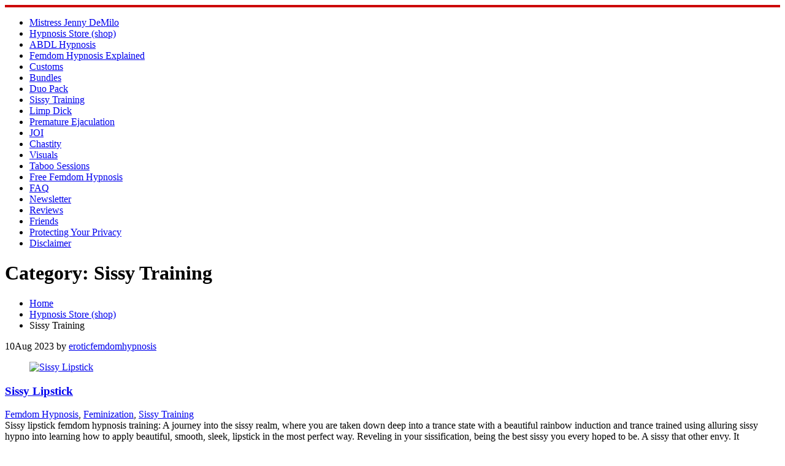

--- FILE ---
content_type: text/html; charset=UTF-8
request_url: http://www.eroticfemdomhypnosis.com/category/sissy-training/
body_size: 27566
content:
<!DOCTYPE html>
<html lang="en-US">

    <head>
        <meta charset="UTF-8">
        <meta name="viewport" content="width=device-width, initial-scale=1">
        <link rel="profile" href="http://gmpg.org/xfn/11">

        <meta name='robots' content='index, follow, max-image-preview:large, max-snippet:-1, max-video-preview:-1' />

	<!-- This site is optimized with the Yoast SEO plugin v26.7 - https://yoast.com/wordpress/plugins/seo/ -->
	<title>Sissy Training Archives - Erotic Femdom Hypnosis</title>
	<link rel="canonical" href="https://www.eroticfemdomhypnosis.com/category/sissy-training/" />
	<link rel="next" href="https://www.eroticfemdomhypnosis.com/category/sissy-training/page/2/" />
	<meta property="og:locale" content="en_US" />
	<meta property="og:type" content="article" />
	<meta property="og:title" content="Sissy Training Archives - Erotic Femdom Hypnosis" />
	<meta property="og:url" content="https://www.eroticfemdomhypnosis.com/category/sissy-training/" />
	<meta property="og:site_name" content="Erotic Femdom Hypnosis" />
	<meta name="twitter:card" content="summary_large_image" />
	<script type="application/ld+json" class="yoast-schema-graph">{"@context":"https://schema.org","@graph":[{"@type":"CollectionPage","@id":"https://www.eroticfemdomhypnosis.com/category/sissy-training/","url":"https://www.eroticfemdomhypnosis.com/category/sissy-training/","name":"Sissy Training Archives - Erotic Femdom Hypnosis","isPartOf":{"@id":"https://www.eroticfemdomhypnosis.com/#website"},"primaryImageOfPage":{"@id":"https://www.eroticfemdomhypnosis.com/category/sissy-training/#primaryimage"},"image":{"@id":"https://www.eroticfemdomhypnosis.com/category/sissy-training/#primaryimage"},"thumbnailUrl":"https://www.eroticfemdomhypnosis.com/wp-content/uploads/2023/08/SissyLipstickART-copy.jpg","breadcrumb":{"@id":"https://www.eroticfemdomhypnosis.com/category/sissy-training/#breadcrumb"},"inLanguage":"en-US"},{"@type":"ImageObject","inLanguage":"en-US","@id":"https://www.eroticfemdomhypnosis.com/category/sissy-training/#primaryimage","url":"https://www.eroticfemdomhypnosis.com/wp-content/uploads/2023/08/SissyLipstickART-copy.jpg","contentUrl":"https://www.eroticfemdomhypnosis.com/wp-content/uploads/2023/08/SissyLipstickART-copy.jpg","width":720,"height":540},{"@type":"BreadcrumbList","@id":"https://www.eroticfemdomhypnosis.com/category/sissy-training/#breadcrumb","itemListElement":[{"@type":"ListItem","position":1,"name":"Home","item":"https://www.eroticfemdomhypnosis.com/"},{"@type":"ListItem","position":2,"name":"Sissy Training"}]},{"@type":"WebSite","@id":"https://www.eroticfemdomhypnosis.com/#website","url":"https://www.eroticfemdomhypnosis.com/","name":"Erotic Femdom Hypnosis","description":"By Jenny DeMilo","publisher":{"@id":"https://www.eroticfemdomhypnosis.com/#organization"},"potentialAction":[{"@type":"SearchAction","target":{"@type":"EntryPoint","urlTemplate":"https://www.eroticfemdomhypnosis.com/?s={search_term_string}"},"query-input":{"@type":"PropertyValueSpecification","valueRequired":true,"valueName":"search_term_string"}}],"inLanguage":"en-US"},{"@type":"Organization","@id":"https://www.eroticfemdomhypnosis.com/#organization","name":"Erotic Femdom Hypnosis","url":"https://www.eroticfemdomhypnosis.com/","logo":{"@type":"ImageObject","inLanguage":"en-US","@id":"https://www.eroticfemdomhypnosis.com/#/schema/logo/image/","url":"https://www.eroticfemdomhypnosis.com/wp-content/uploads/2015/09/erotic-heels-lady-pin-up-pin-up-Favim.com-245360.jpg","contentUrl":"https://www.eroticfemdomhypnosis.com/wp-content/uploads/2015/09/erotic-heels-lady-pin-up-pin-up-Favim.com-245360.jpg","width":900,"height":600,"caption":"Erotic Femdom Hypnosis"},"image":{"@id":"https://www.eroticfemdomhypnosis.com/#/schema/logo/image/"}}]}</script>
	<!-- / Yoast SEO plugin. -->


<link rel='dns-prefetch' href='//fonts.googleapis.com' />
<link rel="alternate" type="application/rss+xml" title="Erotic Femdom Hypnosis &raquo; Feed" href="https://www.eroticfemdomhypnosis.com/feed/" />
<link rel="alternate" type="application/rss+xml" title="Erotic Femdom Hypnosis &raquo; Sissy Training Category Feed" href="https://www.eroticfemdomhypnosis.com/category/sissy-training/feed/" />
<style id='wp-img-auto-sizes-contain-inline-css'>
img:is([sizes=auto i],[sizes^="auto," i]){contain-intrinsic-size:3000px 1500px}
/*# sourceURL=wp-img-auto-sizes-contain-inline-css */
</style>
<style id='wp-block-library-inline-css'>
:root{--wp-block-synced-color:#7a00df;--wp-block-synced-color--rgb:122,0,223;--wp-bound-block-color:var(--wp-block-synced-color);--wp-editor-canvas-background:#ddd;--wp-admin-theme-color:#007cba;--wp-admin-theme-color--rgb:0,124,186;--wp-admin-theme-color-darker-10:#006ba1;--wp-admin-theme-color-darker-10--rgb:0,107,160.5;--wp-admin-theme-color-darker-20:#005a87;--wp-admin-theme-color-darker-20--rgb:0,90,135;--wp-admin-border-width-focus:2px}@media (min-resolution:192dpi){:root{--wp-admin-border-width-focus:1.5px}}.wp-element-button{cursor:pointer}:root .has-very-light-gray-background-color{background-color:#eee}:root .has-very-dark-gray-background-color{background-color:#313131}:root .has-very-light-gray-color{color:#eee}:root .has-very-dark-gray-color{color:#313131}:root .has-vivid-green-cyan-to-vivid-cyan-blue-gradient-background{background:linear-gradient(135deg,#00d084,#0693e3)}:root .has-purple-crush-gradient-background{background:linear-gradient(135deg,#34e2e4,#4721fb 50%,#ab1dfe)}:root .has-hazy-dawn-gradient-background{background:linear-gradient(135deg,#faaca8,#dad0ec)}:root .has-subdued-olive-gradient-background{background:linear-gradient(135deg,#fafae1,#67a671)}:root .has-atomic-cream-gradient-background{background:linear-gradient(135deg,#fdd79a,#004a59)}:root .has-nightshade-gradient-background{background:linear-gradient(135deg,#330968,#31cdcf)}:root .has-midnight-gradient-background{background:linear-gradient(135deg,#020381,#2874fc)}:root{--wp--preset--font-size--normal:16px;--wp--preset--font-size--huge:42px}.has-regular-font-size{font-size:1em}.has-larger-font-size{font-size:2.625em}.has-normal-font-size{font-size:var(--wp--preset--font-size--normal)}.has-huge-font-size{font-size:var(--wp--preset--font-size--huge)}.has-text-align-center{text-align:center}.has-text-align-left{text-align:left}.has-text-align-right{text-align:right}.has-fit-text{white-space:nowrap!important}#end-resizable-editor-section{display:none}.aligncenter{clear:both}.items-justified-left{justify-content:flex-start}.items-justified-center{justify-content:center}.items-justified-right{justify-content:flex-end}.items-justified-space-between{justify-content:space-between}.screen-reader-text{border:0;clip-path:inset(50%);height:1px;margin:-1px;overflow:hidden;padding:0;position:absolute;width:1px;word-wrap:normal!important}.screen-reader-text:focus{background-color:#ddd;clip-path:none;color:#444;display:block;font-size:1em;height:auto;left:5px;line-height:normal;padding:15px 23px 14px;text-decoration:none;top:5px;width:auto;z-index:100000}html :where(.has-border-color){border-style:solid}html :where([style*=border-top-color]){border-top-style:solid}html :where([style*=border-right-color]){border-right-style:solid}html :where([style*=border-bottom-color]){border-bottom-style:solid}html :where([style*=border-left-color]){border-left-style:solid}html :where([style*=border-width]){border-style:solid}html :where([style*=border-top-width]){border-top-style:solid}html :where([style*=border-right-width]){border-right-style:solid}html :where([style*=border-bottom-width]){border-bottom-style:solid}html :where([style*=border-left-width]){border-left-style:solid}html :where(img[class*=wp-image-]){height:auto;max-width:100%}:where(figure){margin:0 0 1em}html :where(.is-position-sticky){--wp-admin--admin-bar--position-offset:var(--wp-admin--admin-bar--height,0px)}@media screen and (max-width:600px){html :where(.is-position-sticky){--wp-admin--admin-bar--position-offset:0px}}

/*# sourceURL=wp-block-library-inline-css */
</style><style id='global-styles-inline-css'>
:root{--wp--preset--aspect-ratio--square: 1;--wp--preset--aspect-ratio--4-3: 4/3;--wp--preset--aspect-ratio--3-4: 3/4;--wp--preset--aspect-ratio--3-2: 3/2;--wp--preset--aspect-ratio--2-3: 2/3;--wp--preset--aspect-ratio--16-9: 16/9;--wp--preset--aspect-ratio--9-16: 9/16;--wp--preset--color--black: #000000;--wp--preset--color--cyan-bluish-gray: #abb8c3;--wp--preset--color--white: #ffffff;--wp--preset--color--pale-pink: #f78da7;--wp--preset--color--vivid-red: #cf2e2e;--wp--preset--color--luminous-vivid-orange: #ff6900;--wp--preset--color--luminous-vivid-amber: #fcb900;--wp--preset--color--light-green-cyan: #7bdcb5;--wp--preset--color--vivid-green-cyan: #00d084;--wp--preset--color--pale-cyan-blue: #8ed1fc;--wp--preset--color--vivid-cyan-blue: #0693e3;--wp--preset--color--vivid-purple: #9b51e0;--wp--preset--gradient--vivid-cyan-blue-to-vivid-purple: linear-gradient(135deg,rgb(6,147,227) 0%,rgb(155,81,224) 100%);--wp--preset--gradient--light-green-cyan-to-vivid-green-cyan: linear-gradient(135deg,rgb(122,220,180) 0%,rgb(0,208,130) 100%);--wp--preset--gradient--luminous-vivid-amber-to-luminous-vivid-orange: linear-gradient(135deg,rgb(252,185,0) 0%,rgb(255,105,0) 100%);--wp--preset--gradient--luminous-vivid-orange-to-vivid-red: linear-gradient(135deg,rgb(255,105,0) 0%,rgb(207,46,46) 100%);--wp--preset--gradient--very-light-gray-to-cyan-bluish-gray: linear-gradient(135deg,rgb(238,238,238) 0%,rgb(169,184,195) 100%);--wp--preset--gradient--cool-to-warm-spectrum: linear-gradient(135deg,rgb(74,234,220) 0%,rgb(151,120,209) 20%,rgb(207,42,186) 40%,rgb(238,44,130) 60%,rgb(251,105,98) 80%,rgb(254,248,76) 100%);--wp--preset--gradient--blush-light-purple: linear-gradient(135deg,rgb(255,206,236) 0%,rgb(152,150,240) 100%);--wp--preset--gradient--blush-bordeaux: linear-gradient(135deg,rgb(254,205,165) 0%,rgb(254,45,45) 50%,rgb(107,0,62) 100%);--wp--preset--gradient--luminous-dusk: linear-gradient(135deg,rgb(255,203,112) 0%,rgb(199,81,192) 50%,rgb(65,88,208) 100%);--wp--preset--gradient--pale-ocean: linear-gradient(135deg,rgb(255,245,203) 0%,rgb(182,227,212) 50%,rgb(51,167,181) 100%);--wp--preset--gradient--electric-grass: linear-gradient(135deg,rgb(202,248,128) 0%,rgb(113,206,126) 100%);--wp--preset--gradient--midnight: linear-gradient(135deg,rgb(2,3,129) 0%,rgb(40,116,252) 100%);--wp--preset--font-size--small: 0.9rem;--wp--preset--font-size--medium: 1.05rem;--wp--preset--font-size--large: clamp(1.39rem, 1.39rem + ((1vw - 0.2rem) * 0.836), 1.85rem);--wp--preset--font-size--x-large: clamp(1.85rem, 1.85rem + ((1vw - 0.2rem) * 1.182), 2.5rem);--wp--preset--font-size--xx-large: clamp(2.5rem, 2.5rem + ((1vw - 0.2rem) * 1.4), 3.27rem);--wp--preset--spacing--20: 0.44rem;--wp--preset--spacing--30: 0.67rem;--wp--preset--spacing--40: 1rem;--wp--preset--spacing--50: 1.5rem;--wp--preset--spacing--60: 2.25rem;--wp--preset--spacing--70: 3.38rem;--wp--preset--spacing--80: 5.06rem;--wp--preset--shadow--natural: 6px 6px 9px rgba(0, 0, 0, 0.2);--wp--preset--shadow--deep: 12px 12px 50px rgba(0, 0, 0, 0.4);--wp--preset--shadow--sharp: 6px 6px 0px rgba(0, 0, 0, 0.2);--wp--preset--shadow--outlined: 6px 6px 0px -3px rgb(255, 255, 255), 6px 6px rgb(0, 0, 0);--wp--preset--shadow--crisp: 6px 6px 0px rgb(0, 0, 0);}:root { --wp--style--global--content-size: var(--total-container-width, var(--total-wide-container-width, 1170px));--wp--style--global--wide-size: 1200px; }:where(body) { margin: 0; }.wp-site-blocks > .alignleft { float: left; margin-right: 2em; }.wp-site-blocks > .alignright { float: right; margin-left: 2em; }.wp-site-blocks > .aligncenter { justify-content: center; margin-left: auto; margin-right: auto; }:where(.wp-site-blocks) > * { margin-block-start: 24px; margin-block-end: 0; }:where(.wp-site-blocks) > :first-child { margin-block-start: 0; }:where(.wp-site-blocks) > :last-child { margin-block-end: 0; }:root { --wp--style--block-gap: 24px; }:root :where(.is-layout-flow) > :first-child{margin-block-start: 0;}:root :where(.is-layout-flow) > :last-child{margin-block-end: 0;}:root :where(.is-layout-flow) > *{margin-block-start: 24px;margin-block-end: 0;}:root :where(.is-layout-constrained) > :first-child{margin-block-start: 0;}:root :where(.is-layout-constrained) > :last-child{margin-block-end: 0;}:root :where(.is-layout-constrained) > *{margin-block-start: 24px;margin-block-end: 0;}:root :where(.is-layout-flex){gap: 24px;}:root :where(.is-layout-grid){gap: 24px;}.is-layout-flow > .alignleft{float: left;margin-inline-start: 0;margin-inline-end: 2em;}.is-layout-flow > .alignright{float: right;margin-inline-start: 2em;margin-inline-end: 0;}.is-layout-flow > .aligncenter{margin-left: auto !important;margin-right: auto !important;}.is-layout-constrained > .alignleft{float: left;margin-inline-start: 0;margin-inline-end: 2em;}.is-layout-constrained > .alignright{float: right;margin-inline-start: 2em;margin-inline-end: 0;}.is-layout-constrained > .aligncenter{margin-left: auto !important;margin-right: auto !important;}.is-layout-constrained > :where(:not(.alignleft):not(.alignright):not(.alignfull)){max-width: var(--wp--style--global--content-size);margin-left: auto !important;margin-right: auto !important;}.is-layout-constrained > .alignwide{max-width: var(--wp--style--global--wide-size);}body .is-layout-flex{display: flex;}.is-layout-flex{flex-wrap: wrap;align-items: center;}.is-layout-flex > :is(*, div){margin: 0;}body .is-layout-grid{display: grid;}.is-layout-grid > :is(*, div){margin: 0;}body{padding-top: 0px;padding-right: 0px;padding-bottom: 0px;padding-left: 0px;}:root :where(.wp-element-button, .wp-block-button__link){background-color: #32373c;border-width: 0;color: #fff;font-family: inherit;font-size: inherit;font-style: inherit;font-weight: inherit;letter-spacing: inherit;line-height: inherit;padding-top: calc(0.667em + 2px);padding-right: calc(1.333em + 2px);padding-bottom: calc(0.667em + 2px);padding-left: calc(1.333em + 2px);text-decoration: none;text-transform: inherit;}.has-black-color{color: var(--wp--preset--color--black) !important;}.has-cyan-bluish-gray-color{color: var(--wp--preset--color--cyan-bluish-gray) !important;}.has-white-color{color: var(--wp--preset--color--white) !important;}.has-pale-pink-color{color: var(--wp--preset--color--pale-pink) !important;}.has-vivid-red-color{color: var(--wp--preset--color--vivid-red) !important;}.has-luminous-vivid-orange-color{color: var(--wp--preset--color--luminous-vivid-orange) !important;}.has-luminous-vivid-amber-color{color: var(--wp--preset--color--luminous-vivid-amber) !important;}.has-light-green-cyan-color{color: var(--wp--preset--color--light-green-cyan) !important;}.has-vivid-green-cyan-color{color: var(--wp--preset--color--vivid-green-cyan) !important;}.has-pale-cyan-blue-color{color: var(--wp--preset--color--pale-cyan-blue) !important;}.has-vivid-cyan-blue-color{color: var(--wp--preset--color--vivid-cyan-blue) !important;}.has-vivid-purple-color{color: var(--wp--preset--color--vivid-purple) !important;}.has-black-background-color{background-color: var(--wp--preset--color--black) !important;}.has-cyan-bluish-gray-background-color{background-color: var(--wp--preset--color--cyan-bluish-gray) !important;}.has-white-background-color{background-color: var(--wp--preset--color--white) !important;}.has-pale-pink-background-color{background-color: var(--wp--preset--color--pale-pink) !important;}.has-vivid-red-background-color{background-color: var(--wp--preset--color--vivid-red) !important;}.has-luminous-vivid-orange-background-color{background-color: var(--wp--preset--color--luminous-vivid-orange) !important;}.has-luminous-vivid-amber-background-color{background-color: var(--wp--preset--color--luminous-vivid-amber) !important;}.has-light-green-cyan-background-color{background-color: var(--wp--preset--color--light-green-cyan) !important;}.has-vivid-green-cyan-background-color{background-color: var(--wp--preset--color--vivid-green-cyan) !important;}.has-pale-cyan-blue-background-color{background-color: var(--wp--preset--color--pale-cyan-blue) !important;}.has-vivid-cyan-blue-background-color{background-color: var(--wp--preset--color--vivid-cyan-blue) !important;}.has-vivid-purple-background-color{background-color: var(--wp--preset--color--vivid-purple) !important;}.has-black-border-color{border-color: var(--wp--preset--color--black) !important;}.has-cyan-bluish-gray-border-color{border-color: var(--wp--preset--color--cyan-bluish-gray) !important;}.has-white-border-color{border-color: var(--wp--preset--color--white) !important;}.has-pale-pink-border-color{border-color: var(--wp--preset--color--pale-pink) !important;}.has-vivid-red-border-color{border-color: var(--wp--preset--color--vivid-red) !important;}.has-luminous-vivid-orange-border-color{border-color: var(--wp--preset--color--luminous-vivid-orange) !important;}.has-luminous-vivid-amber-border-color{border-color: var(--wp--preset--color--luminous-vivid-amber) !important;}.has-light-green-cyan-border-color{border-color: var(--wp--preset--color--light-green-cyan) !important;}.has-vivid-green-cyan-border-color{border-color: var(--wp--preset--color--vivid-green-cyan) !important;}.has-pale-cyan-blue-border-color{border-color: var(--wp--preset--color--pale-cyan-blue) !important;}.has-vivid-cyan-blue-border-color{border-color: var(--wp--preset--color--vivid-cyan-blue) !important;}.has-vivid-purple-border-color{border-color: var(--wp--preset--color--vivid-purple) !important;}.has-vivid-cyan-blue-to-vivid-purple-gradient-background{background: var(--wp--preset--gradient--vivid-cyan-blue-to-vivid-purple) !important;}.has-light-green-cyan-to-vivid-green-cyan-gradient-background{background: var(--wp--preset--gradient--light-green-cyan-to-vivid-green-cyan) !important;}.has-luminous-vivid-amber-to-luminous-vivid-orange-gradient-background{background: var(--wp--preset--gradient--luminous-vivid-amber-to-luminous-vivid-orange) !important;}.has-luminous-vivid-orange-to-vivid-red-gradient-background{background: var(--wp--preset--gradient--luminous-vivid-orange-to-vivid-red) !important;}.has-very-light-gray-to-cyan-bluish-gray-gradient-background{background: var(--wp--preset--gradient--very-light-gray-to-cyan-bluish-gray) !important;}.has-cool-to-warm-spectrum-gradient-background{background: var(--wp--preset--gradient--cool-to-warm-spectrum) !important;}.has-blush-light-purple-gradient-background{background: var(--wp--preset--gradient--blush-light-purple) !important;}.has-blush-bordeaux-gradient-background{background: var(--wp--preset--gradient--blush-bordeaux) !important;}.has-luminous-dusk-gradient-background{background: var(--wp--preset--gradient--luminous-dusk) !important;}.has-pale-ocean-gradient-background{background: var(--wp--preset--gradient--pale-ocean) !important;}.has-electric-grass-gradient-background{background: var(--wp--preset--gradient--electric-grass) !important;}.has-midnight-gradient-background{background: var(--wp--preset--gradient--midnight) !important;}.has-small-font-size{font-size: var(--wp--preset--font-size--small) !important;}.has-medium-font-size{font-size: var(--wp--preset--font-size--medium) !important;}.has-large-font-size{font-size: var(--wp--preset--font-size--large) !important;}.has-x-large-font-size{font-size: var(--wp--preset--font-size--x-large) !important;}.has-xx-large-font-size{font-size: var(--wp--preset--font-size--xx-large) !important;}
/*# sourceURL=global-styles-inline-css */
</style>

<link rel='stylesheet' id='crp-style-rounded-thumbs-css' href='http://www.eroticfemdomhypnosis.com/wp-content/plugins/contextual-related-posts/css/rounded-thumbs.min.css?ver=4.1.0' media='all' />
<style id='crp-style-rounded-thumbs-inline-css'>

			.crp_related.crp-rounded-thumbs a {
				width: 150px;
                height: 150px;
				text-decoration: none;
			}
			.crp_related.crp-rounded-thumbs img {
				max-width: 150px;
				margin: auto;
			}
			.crp_related.crp-rounded-thumbs .crp_title {
				width: 100%;
			}
			
/*# sourceURL=crp-style-rounded-thumbs-inline-css */
</style>
<link rel='stylesheet' id='animate-css' href='http://www.eroticfemdomhypnosis.com/wp-content/themes/total/css/animate.css?ver=2.1.99' media='all' />
<link rel='stylesheet' id='fontawesome-6.4.2-css' href='http://www.eroticfemdomhypnosis.com/wp-content/themes/total/css/fontawesome-6.3.0.css?ver=2.1.99' media='all' />
<link rel='stylesheet' id='font-awesome-v4-shims-css' href='http://www.eroticfemdomhypnosis.com/wp-content/themes/total/css/v4-shims.css?ver=2.1.99' media='all' />
<link rel='stylesheet' id='owl-carousel-css' href='http://www.eroticfemdomhypnosis.com/wp-content/themes/total/css/owl.carousel.css?ver=2.1.99' media='all' />
<link rel='stylesheet' id='nivo-lightbox-css' href='http://www.eroticfemdomhypnosis.com/wp-content/themes/total/css/nivo-lightbox.css?ver=2.1.99' media='all' />
<link rel='stylesheet' id='total-style-css' href='http://www.eroticfemdomhypnosis.com/wp-content/themes/total/style.css?ver=2.1.99' media='all' />
<style id='total-style-inline-css'>
:root{--total-template-color:#cc0606;--total-template-transparent-color:rgba(204,6,6,0.9);--total-sidebar-width:30%;--total-container-width:1170px;--total-fluid-container-width:80%;--total-container-padding:80px;--total-content-header-color:#000000;--total-content-text-color :#333333;--total-content-link-color :#ce5340;--total-content-link-hov-color :;--total-title-color :#333333;--total-tagline-color :#333333;--total-footer-bg-url:url(http://www.eroticfemdomhypnosis.com/wp-content/themes/total/images/footer-bg.jpg);--total-footer-bg-size:auto;--total-footer-bg-repeat:repeat;--total-footer-bg-position:center center;--total-footer-bg-attachment:scroll;--total-footer-bg-overlay:;--total-footer-bg-color:#222222;--total-top-footer-title-color:#EEEEEE;--total-top-footer-text-color:#EEEEEE;--total-footer-anchor-color:#EEEEEE;--total-bottom-footer-text-color:#EEEEEE;--total-bottom-footer-anchor-color:#EEEEEE}:root{}.ht-header{border-top:4px solid var(--total-template-color)}#ht-colophon{border-top:4px solid var(--total-template-color)}@media screen and (max-width:1170px){.ht-container,.elementor-section.elementor-section-boxed.elementor-section-stretched>.elementor-container,.elementor-template-full-width .elementor-section.elementor-section-boxed>.elementor-container,.e-con.e-parent>.e-con-inner{width:100% !important;padding-left:30px !important;padding-right:30px !important} body.ht-boxed #ht-page{width:95% !important} .ht-slide-caption{width:80% !important}}
/*# sourceURL=total-style-inline-css */
</style>
<link rel='stylesheet' id='total-fonts-css' href='https://fonts.googleapis.com/css?family=Poppins%3A100%2C100i%2C200%2C200i%2C300%2C300i%2C400%2C400i%2C500%2C500i%2C600%2C600i%2C700%2C700i%2C800%2C800i%2C900%2C900i%7COswald%3A200%2C300%2C400%2C500%2C600%2C700&#038;subset=latin%2Clatin-ext&#038;display=swap' media='all' />
<script src="http://www.eroticfemdomhypnosis.com/wp-includes/js/jquery/jquery.min.js?ver=3.7.1" id="jquery-core-js"></script>
<script src="http://www.eroticfemdomhypnosis.com/wp-includes/js/jquery/jquery-migrate.min.js?ver=3.4.1" id="jquery-migrate-js"></script>
<link rel="icon" href="https://www.eroticfemdomhypnosis.com/wp-content/uploads/2012/01/cropped-glossy-hot-lips-pink-lips-32x32.jpg" sizes="32x32" />
<link rel="icon" href="https://www.eroticfemdomhypnosis.com/wp-content/uploads/2012/01/cropped-glossy-hot-lips-pink-lips-192x192.jpg" sizes="192x192" />
<link rel="apple-touch-icon" href="https://www.eroticfemdomhypnosis.com/wp-content/uploads/2012/01/cropped-glossy-hot-lips-pink-lips-180x180.jpg" />
<meta name="msapplication-TileImage" content="https://www.eroticfemdomhypnosis.com/wp-content/uploads/2012/01/cropped-glossy-hot-lips-pink-lips-270x270.jpg" />
    </head>

    <body class="archive category category-sissy-training category-9 wp-embed-responsive wp-theme-total ht-wide">
        <div id="ht-page"><a class="skip-link screen-reader-text" href="#ht-content">Skip to content</a>        <header id="ht-masthead" class="ht-site-header">
            <div class="ht-header">
                <div class="ht-container">
                    <div id="ht-site-branding">
                                            </div>

                    <nav id="ht-site-navigation" class="ht-main-navigation">
                                <a href="#" class="toggle-bar"><span></span></a>
        <div class="ht-menu ht-clearfix"><ul id="menu-pages" class="ht-clearfix"><li id="menu-item-8051" class="menu-item menu-item-type-post_type menu-item-object-page menu-item-home menu-item-8051"><a href="https://www.eroticfemdomhypnosis.com/">Mistress Jenny DeMilo</a></li>
<li id="menu-item-8052" class="menu-item menu-item-type-post_type menu-item-object-page current_page_parent menu-item-8052"><a href="https://www.eroticfemdomhypnosis.com/hypnosismp3store/">Hypnosis Store (shop)</a></li>
<li id="menu-item-8055" class="menu-item menu-item-type-post_type menu-item-object-page menu-item-8055"><a href="https://www.eroticfemdomhypnosis.com/abdl-hypnosis/">ABDL Hypnosis</a></li>
<li id="menu-item-8505" class="menu-item menu-item-type-post_type menu-item-object-page menu-item-8505"><a href="https://www.eroticfemdomhypnosis.com/femdom-hypnosis/">Femdom Hypnosis Explained</a></li>
<li id="menu-item-8078" class="menu-item menu-item-type-post_type menu-item-object-page menu-item-8078"><a href="https://www.eroticfemdomhypnosis.com/custom-clips/">Customs</a></li>
<li id="menu-item-8551" class="menu-item menu-item-type-taxonomy menu-item-object-category menu-item-8551"><a href="https://www.eroticfemdomhypnosis.com/category/bundles/">Bundles</a></li>
<li id="menu-item-8638" class="menu-item menu-item-type-taxonomy menu-item-object-category menu-item-8638"><a href="https://www.eroticfemdomhypnosis.com/category/duo-pack/">Duo Pack</a></li>
<li id="menu-item-8380" class="menu-item menu-item-type-taxonomy menu-item-object-category current-menu-item menu-item-8380"><a href="https://www.eroticfemdomhypnosis.com/category/sissy-training/" aria-current="page">Sissy Training</a></li>
<li id="menu-item-8381" class="menu-item menu-item-type-taxonomy menu-item-object-category menu-item-8381"><a href="https://www.eroticfemdomhypnosis.com/category/limp-dick/">Limp Dick</a></li>
<li id="menu-item-8382" class="menu-item menu-item-type-taxonomy menu-item-object-category menu-item-8382"><a href="https://www.eroticfemdomhypnosis.com/category/premature-ejaculation/">Premature Ejaculation</a></li>
<li id="menu-item-8383" class="menu-item menu-item-type-taxonomy menu-item-object-category menu-item-8383"><a href="https://www.eroticfemdomhypnosis.com/category/joi/">JOI</a></li>
<li id="menu-item-8673" class="menu-item menu-item-type-taxonomy menu-item-object-category menu-item-8673"><a href="https://www.eroticfemdomhypnosis.com/category/chastity/">Chastity</a></li>
<li id="menu-item-8063" class="menu-item menu-item-type-post_type menu-item-object-page menu-item-8063"><a href="https://www.eroticfemdomhypnosis.com/visuals/">Visuals</a></li>
<li id="menu-item-8069" class="menu-item menu-item-type-post_type menu-item-object-page menu-item-8069"><a href="https://www.eroticfemdomhypnosis.com/taboo-sessions/">Taboo Sessions</a></li>
<li id="menu-item-8061" class="menu-item menu-item-type-post_type menu-item-object-page menu-item-8061"><a href="https://www.eroticfemdomhypnosis.com/free-downloads/">Free Femdom Hypnosis</a></li>
<li id="menu-item-8080" class="menu-item menu-item-type-post_type menu-item-object-page menu-item-8080"><a href="https://www.eroticfemdomhypnosis.com/faq/">FAQ</a></li>
<li id="menu-item-8054" class="menu-item menu-item-type-post_type menu-item-object-page menu-item-8054"><a href="https://www.eroticfemdomhypnosis.com/newsletter/">Newsletter</a></li>
<li id="menu-item-8064" class="menu-item menu-item-type-post_type menu-item-object-page menu-item-8064"><a href="https://www.eroticfemdomhypnosis.com/reviews/">Reviews</a></li>
<li id="menu-item-8079" class="menu-item menu-item-type-post_type menu-item-object-page menu-item-8079"><a href="https://www.eroticfemdomhypnosis.com/friends/">Friends</a></li>
<li id="menu-item-8672" class="menu-item menu-item-type-post_type menu-item-object-page menu-item-8672"><a href="https://www.eroticfemdomhypnosis.com/protecting-your-privacy-online/">Protecting Your Privacy</a></li>
<li id="menu-item-8103" class="menu-item menu-item-type-post_type menu-item-object-page menu-item-8103"><a href="https://www.eroticfemdomhypnosis.com/hypnosis-disclaimer/">Disclaimer</a></li>
</ul></div>                    </nav>
                </div>
            </div>
        </header>
        <div id="ht-content" class="ht-site-content">        <div class="ht-main-header">
            <div class="ht-container">
                <h1 class="ht-main-title">Category: <span>Sissy Training</span></h1><nav role="navigation" aria-label="Breadcrumbs" class="breadcrumb-trail breadcrumbs" itemprop="breadcrumb"><ul class="trail-items" itemscope itemtype="http://schema.org/BreadcrumbList"><meta name="numberOfItems" content="3" /><meta name="itemListOrder" content="Ascending" /><li itemprop="itemListElement" itemscope itemtype="http://schema.org/ListItem" class="trail-item trail-begin"><a href="https://www.eroticfemdomhypnosis.com/" rel="home" itemprop="item"><span itemprop="name">Home</span></a><meta itemprop="position" content="1" /></li><li itemprop="itemListElement" itemscope itemtype="http://schema.org/ListItem" class="trail-item"><a href="https://www.eroticfemdomhypnosis.com/hypnosismp3store/" itemprop="item"><span itemprop="name">Hypnosis Store (shop)</span></a><meta itemprop="position" content="2" /></li><li itemprop="itemListElement" itemscope itemtype="http://schema.org/ListItem" class="trail-item trail-end"><span itemprop="name">Sissy Training</span><meta itemprop="position" content="3" /></li></ul></nav>            </div>
        </div><!-- .ht-main-header -->
                <div class="ht-container ht-clearfix">
            <div id="primary" class="content-area">
                <main id="main" class="site-main" role="main">

                    
<article id="post-8750" class="total-hentry ht-clearfix post-8750 post type-post status-publish format-standard has-post-thumbnail hentry category-femdom-hypnosis category-feminization category-sissy-training tag-erotic-hypnosis tag-female-dominance tag-female-domination tag-femdom-hypnosis tag-forcedfem-2 tag-forceddfem tag-magic-control tag-mental-domination tag-mind-fuck tag-sissy-hypno tag-sissy-slut tag-sissy-training tag-trance-training tag-transformation-2">
            <div class="entry-meta ht-post-info">
            <span class="entry-date published updated"><span class="ht-day">10</span><span class="ht-month-year">Aug 2023</span></span><span class="byline"> by <span class="author vcard"><a class="url fn n" href="https://www.eroticfemdomhypnosis.com/author/eroticfemdomhypnosis/">eroticfemdomhypnosis</a></span></span>        </div><!-- .entry-meta -->
    

    <div class="ht-post-wrapper">
                        <figure class="entry-figure">
                                        <a href="https://www.eroticfemdomhypnosis.com/sissy-lipstick/"><img src="https://www.eroticfemdomhypnosis.com/wp-content/uploads/2023/08/SissyLipstickART-copy-720x360.jpg" alt="Sissy Lipstick"></a>
                </figure>
                
        <header class="entry-header">
            <h3 class="entry-title"><a href="https://www.eroticfemdomhypnosis.com/sissy-lipstick/" rel="bookmark">Sissy Lipstick</a></h3>        </header><!-- .entry-header -->

        <div class="entry-categories">
            <i class="far fa-bookmark"></i><a href="https://www.eroticfemdomhypnosis.com/category/femdom-hypnosis/" rel="category tag">Femdom Hypnosis</a>, <a href="https://www.eroticfemdomhypnosis.com/category/feminization/" rel="category tag">Feminization</a>, <a href="https://www.eroticfemdomhypnosis.com/category/sissy-training/" rel="category tag">Sissy Training</a>        </div>

        <div class="entry-summary">
            Sissy lipstick femdom hypnosis training: A journey into the sissy realm, where you are taken down deep into a trance state with a beautiful rainbow induction and trance trained using alluring sissy hypno into learning how to apply beautiful, smooth, sleek, lipstick in the most perfect way. Reveling in your sissification, being the best sissy you every hoped to be. A sissy that other envy. It empowers you to be the feminized sissy you&#039;ve already dreamed about being. The sissy you know you are on the inside. Allow your outside to reflect your inside. Be that sissy, train to be a sissy with perfect sissy lipstick. You won&#039;t be able to resist. You won&#039;t want to resist. Includes: sissy slut, trance training, feminization, forceddfem, mind fuck, mental domination, female dominance,&hellip;        </div><!-- .entry-content -->

        <div class="entry-readmore">
            <a href="https://www.eroticfemdomhypnosis.com/sissy-lipstick/">Read More</a>
        </div>
    </div>
</article><!-- #post-## -->
<article id="post-7930" class="total-hentry ht-clearfix post-7930 post type-post status-publish format-standard has-post-thumbnail hentry category-femdom-hypnosis category-self-sucking category-sissy-training tag-bdsm tag-brainwash tag-cock-worship tag-cocksucking tag-erotic-hypnosis tag-female-domination tag-femdom-hypnosis tag-goddess-worship tag-humiliation-2 tag-hypno-domme tag-orgasm-control tag-self-sucking tag-sissy-exposure tag-sissy-slut tag-sissy-training tag-slut-training tag-spanking-2 tag-strap-on tag-subliminal-suggestions tag-trance-training tag-triggers">
            <div class="entry-meta ht-post-info">
            <span class="entry-date published updated"><span class="ht-day">18</span><span class="ht-month-year">Jul 2020</span></span><span class="byline"> by <span class="author vcard"><a class="url fn n" href="https://www.eroticfemdomhypnosis.com/author/eroticfemdomhypnosis/">eroticfemdomhypnosis</a></span></span>        </div><!-- .entry-meta -->
    

    <div class="ht-post-wrapper">
                        <figure class="entry-figure">
                                        <a href="https://www.eroticfemdomhypnosis.com/what-dreams-will-come/"><img src="https://www.eroticfemdomhypnosis.com/wp-content/uploads/2020/07/WhatDreamsWillComeART.jpg" alt="What Dreams Will Come"></a>
                </figure>
                
        <header class="entry-header">
            <h3 class="entry-title"><a href="https://www.eroticfemdomhypnosis.com/what-dreams-will-come/" rel="bookmark">What Dreams Will Come</a></h3>        </header><!-- .entry-header -->

        <div class="entry-categories">
            <i class="far fa-bookmark"></i><a href="https://www.eroticfemdomhypnosis.com/category/femdom-hypnosis/" rel="category tag">Femdom Hypnosis</a>, <a href="https://www.eroticfemdomhypnosis.com/category/self-sucking/" rel="category tag">Self Sucking</a>, <a href="https://www.eroticfemdomhypnosis.com/category/sissy-training/" rel="category tag">Sissy Training</a>        </div>

        <div class="entry-summary">
            Sissy dream trance training: You&#039;re a sissy, we both know that&#039;s true. You&#039;re the kind of sissy that cant help but dream, not real dreams. Dirty dreams, dreams I put into your stupid sissy brain. Embarrassing humiliating dreams, they feel so real, you feel so alive, like such a sissy whore, sucking all those cocks you can almost feel it on your dirty mouth, you awake only to find your own cock in your mouth! you are a sissy self sucker! Its true you can&#039;t help it its an addition, addicted to sucking your own sissy cock but again the dreams come again the always come again, the dreams your mistress Jenny puts there in your empty sissy head and the cycle begins again. Dream,wake up with your cock in&hellip;        </div><!-- .entry-content -->

        <div class="entry-readmore">
            <a href="https://www.eroticfemdomhypnosis.com/what-dreams-will-come/">Read More</a>
        </div>
    </div>
</article><!-- #post-## -->
<article id="post-7823" class="total-hentry ht-clearfix post-7823 post type-post status-publish format-standard has-post-thumbnail hentry category-cuckold category-femdom-hypnosis category-sissy-training tag-affirmations tag-anal-2 tag-bdsm-instruction tag-brainwash tag-cuckie tag-cuckolding tag-dildos tag-erotic-hypnosis tag-female-domination tag-femdom-hypnosis tag-goddess-worship tag-mind-control tag-mind-fuck tag-sissy-slut tag-sissy-training tag-slut-training tag-trance tag-trance-training tag-triggers">
            <div class="entry-meta ht-post-info">
            <span class="entry-date published updated"><span class="ht-day">18</span><span class="ht-month-year">Sep 2019</span></span><span class="byline"> by <span class="author vcard"><a class="url fn n" href="https://www.eroticfemdomhypnosis.com/author/eroticfemdomhypnosis/">eroticfemdomhypnosis</a></span></span>        </div><!-- .entry-meta -->
    

    <div class="ht-post-wrapper">
                        <figure class="entry-figure">
                                        <a href="https://www.eroticfemdomhypnosis.com/real-sissy-cuckold-affirmations/"><img src="https://www.eroticfemdomhypnosis.com/wp-content/uploads/2019/09/RealSissyCuckoldAffirART.jpg" alt="Real Sissy  Cuckold Affirmations"></a>
                </figure>
                
        <header class="entry-header">
            <h3 class="entry-title"><a href="https://www.eroticfemdomhypnosis.com/real-sissy-cuckold-affirmations/" rel="bookmark">Real Sissy  Cuckold Affirmations</a></h3>        </header><!-- .entry-header -->

        <div class="entry-categories">
            <i class="far fa-bookmark"></i><a href="https://www.eroticfemdomhypnosis.com/category/cuckold/" rel="category tag">Cuckold</a>, <a href="https://www.eroticfemdomhypnosis.com/category/femdom-hypnosis/" rel="category tag">Femdom Hypnosis</a>, <a href="https://www.eroticfemdomhypnosis.com/category/sissy-training/" rel="category tag">Sissy Training</a>        </div>

        <div class="entry-summary">
            Sissy affirmations: You are a cuckold who can only enjoy the cuckold life, cuckold sex, cuckold rules. Increase your acceptance of your true destiny to be a real sissy cuckold, a true faggot sissy who existence is craving for the cuckold lifestyle. Be that real sissy cuckold who can only have sissygasms. Sissygasms are your ultimate goal, you crave, need and want them, they are your only outlet since you are a cuckold who will never have real pussy ever again. You&#039;re not man enough.  As a real sissy cuckold you will keep your ass and your mind both open to being taken deeper, harder, lower. Train with these repetitive affirmations, be a real sissy cuckold for your Mistress. Includes: anal, dildos, cuckolding, sissygasm training, affirmations, femdom hypnosis, triggers and&hellip;        </div><!-- .entry-content -->

        <div class="entry-readmore">
            <a href="https://www.eroticfemdomhypnosis.com/real-sissy-cuckold-affirmations/">Read More</a>
        </div>
    </div>
</article><!-- #post-## -->
<article id="post-7516" class="total-hentry ht-clearfix post-7516 post type-post status-publish format-standard has-post-thumbnail hentry category-bundles category-femdom-hypnosis category-sissy-training tag-asmr tag-body-modification tag-brainwash tag-cock-worship tag-femdom-hypnosis tag-forcedbi tag-forcedfem tag-goddess-worship tag-hypno-domme tag-hypnosis tag-magic-control tag-make-you-gay tag-mental-domination tag-mind-control tag-mind-fuck tag-mp3 tag-oral-servitude tag-sissy-slut tag-sissy-training tag-slave-training-2 tag-slut-training tag-subliminal-suggestions tag-trance tag-trance-training tag-transformation-2 tag-triggers">
            <div class="entry-meta ht-post-info">
            <span class="entry-date published updated"><span class="ht-day">22</span><span class="ht-month-year">Nov 2018</span></span><span class="byline"> by <span class="author vcard"><a class="url fn n" href="https://www.eroticfemdomhypnosis.com/author/eroticfemdomhypnosis/">eroticfemdomhypnosis</a></span></span>        </div><!-- .entry-meta -->
    

    <div class="ht-post-wrapper">
                        <figure class="entry-figure">
                                        <a href="https://www.eroticfemdomhypnosis.com/sissy-slut-training-collection-5mp3s/"><img src="https://www.eroticfemdomhypnosis.com/wp-content/uploads/2018/11/SissySlutTrainingPkgART.jpg" alt="Sissy Slut Training: Collection"></a>
                </figure>
                
        <header class="entry-header">
            <h3 class="entry-title"><a href="https://www.eroticfemdomhypnosis.com/sissy-slut-training-collection-5mp3s/" rel="bookmark">Sissy Slut Training: Collection</a></h3>        </header><!-- .entry-header -->

        <div class="entry-categories">
            <i class="far fa-bookmark"></i><a href="https://www.eroticfemdomhypnosis.com/category/bundles/" rel="category tag">Bundles</a>, <a href="https://www.eroticfemdomhypnosis.com/category/femdom-hypnosis/" rel="category tag">Femdom Hypnosis</a>, <a href="https://www.eroticfemdomhypnosis.com/category/sissy-training/" rel="category tag">Sissy Training</a>        </div>

        <div class="entry-summary">
            Sissy Slut Training Collection. Five sissy training mp3s bundled for a discount. All five amazing sissy mp3s will help you on your journey to being the best sissy slut you can be. A real sissy slut with real sissy goals. These mp3s will aid you in achieving your sissy dreams. Strong powerful mesmerizing. Take your sissy training to the next level with this bundled set of Sissy hypno training mp3s. Be that sissy, the one all the other girls have daggers out for! 1. Sissy Sex Slave 2. Sissy Submissive Cuckold 3. Skinny Submissive Sissy  4. Ultimate Sissy Cockwhore 5. You Are A Sissy Slut Affirmations Includes: sissy slut, sissy training, forcedbi, cocksuking, body modification, femdom hypnosis, triggers, trance training, slut training, slave training, ASMR, mental domination , goddess worship,&hellip;        </div><!-- .entry-content -->

        <div class="entry-readmore">
            <a href="https://www.eroticfemdomhypnosis.com/sissy-slut-training-collection-5mp3s/">Read More</a>
        </div>
    </div>
</article><!-- #post-## -->
<article id="post-7504" class="total-hentry ht-clearfix post-7504 post type-post status-publish format-standard has-post-thumbnail hentry category-femdom-hypnosis category-sissy-training tag-affirmations tag-asmr tag-body-modification tag-brainwash tag-erotic-hypnosis tag-femdom-hypnosis tag-hypno-domme tag-mental-domination tag-mind-control tag-mind-fuck tag-mp3 tag-oral-servitude tag-sissy-maid tag-sissy-school tag-sissy-training tag-slave-training-2 tag-slut-training tag-subliminal-suggestions tag-trance tag-transformation-2 tag-triggers">
            <div class="entry-meta ht-post-info">
            <span class="entry-date published updated"><span class="ht-day">08</span><span class="ht-month-year">Nov 2018</span></span><span class="byline"> by <span class="author vcard"><a class="url fn n" href="https://www.eroticfemdomhypnosis.com/author/eroticfemdomhypnosis/">eroticfemdomhypnosis</a></span></span>        </div><!-- .entry-meta -->
    

    <div class="ht-post-wrapper">
                        <figure class="entry-figure">
                                        <a href="https://www.eroticfemdomhypnosis.com/sissy-maid-affirmations/"><img src="https://www.eroticfemdomhypnosis.com/wp-content/uploads/2018/11/SissyMaidAffirmationsART.jpg" alt="Sissy Maid Affirmations"></a>
                </figure>
                
        <header class="entry-header">
            <h3 class="entry-title"><a href="https://www.eroticfemdomhypnosis.com/sissy-maid-affirmations/" rel="bookmark">Sissy Maid Affirmations</a></h3>        </header><!-- .entry-header -->

        <div class="entry-categories">
            <i class="far fa-bookmark"></i><a href="https://www.eroticfemdomhypnosis.com/category/femdom-hypnosis/" rel="category tag">Femdom Hypnosis</a>, <a href="https://www.eroticfemdomhypnosis.com/category/sissy-training/" rel="category tag">Sissy Training</a>        </div>

        <div class="entry-summary">
            Sissy maid affirmation training for sissy sluts. You will be the perfect sissy maid with the perfect sissy maid body. Always ready to serve and to look perfect, no matter what drastic measures you have to take. Go further into your sissy training with sissy maid body modification training. Become the perfect sissy maid not only living the part but looking the part. Your training begins right now with these position affirming affirmations. Train go deep into sissy service with these sissy maid affirmation. Includes: Body modification, sissy training, service training, oral servitude, slave training, maid training, femdom hypnosis, triggers, mental domination, mind fuck, mind control, ASMR, subliminal suggestions Listen: Sissy Maid Preview [audio mp3=&quot;https://www.eroticfemdomhypnosis.com/wp-content/uploads/2018/11/SissyMaidAffirmationsPreview.mp3&quot;][/audio] Length : 16 mins, 16 secs File Format : .mp3 Price: U.S. $35.00        </div><!-- .entry-content -->

        <div class="entry-readmore">
            <a href="https://www.eroticfemdomhypnosis.com/sissy-maid-affirmations/">Read More</a>
        </div>
    </div>
</article><!-- #post-## -->
<article id="post-7417" class="total-hentry ht-clearfix post-7417 post type-post status-publish format-standard has-post-thumbnail hentry category-femdom-hypnosis category-sissy-training tag-affirmations tag-anal-2 tag-asmr tag-bdsm-instruction tag-binnuaral-beats tag-brainwash tag-cock-worship tag-erotic-hypnosis tag-femdom-hypnosis tag-forcedbi tag-hypno-domme tag-mental-domination tag-mind-control tag-mp3 tag-sissy-slut tag-sissy-training tag-slave-training-2 tag-slut-training tag-subliminal-suggestions tag-trance-training tag-triggers tag-whispers">
            <div class="entry-meta ht-post-info">
            <span class="entry-date published updated"><span class="ht-day">26</span><span class="ht-month-year">Aug 2018</span></span><span class="byline"> by <span class="author vcard"><a class="url fn n" href="https://www.eroticfemdomhypnosis.com/author/eroticfemdomhypnosis/">eroticfemdomhypnosis</a></span></span>        </div><!-- .entry-meta -->
    

    <div class="ht-post-wrapper">
                        <figure class="entry-figure">
                                        <a href="https://www.eroticfemdomhypnosis.com/sissy-anal-acceptance/"><img src="https://www.eroticfemdomhypnosis.com/wp-content/uploads/2018/08/SissyAnalAcceptART.jpg" alt="Sissy Anal Acceptance"></a>
                </figure>
                
        <header class="entry-header">
            <h3 class="entry-title"><a href="https://www.eroticfemdomhypnosis.com/sissy-anal-acceptance/" rel="bookmark">Sissy Anal Acceptance</a></h3>        </header><!-- .entry-header -->

        <div class="entry-categories">
            <i class="far fa-bookmark"></i><a href="https://www.eroticfemdomhypnosis.com/category/femdom-hypnosis/" rel="category tag">Femdom Hypnosis</a>, <a href="https://www.eroticfemdomhypnosis.com/category/sissy-training/" rel="category tag">Sissy Training</a>        </div>

        <div class="entry-summary">
            Sissy anal trance training: Being a sissy means being of service. Being of anal service. These affirmations will train you to accept a cock in your ass. As a sissy it is part of who you are and no amount of protesting will change that. you will be trained, you will be trained to take hard cock all the way up your sissy ass. Includes: anal, forcedbi, sissy training, femdom hypnosis, affirmations, triggers, trance training, mental domination, subliminal suggestions, binnuaral beats, whispers, ASMR, mind fuck, brainwash, slut training, slave training, erotic hypnosis Listen: Sissy Anal Acceptance Preview [audio mp3=&quot;https://www.eroticfemdomhypnosis.com/wp-content/uploads/2018/08/SissyAnalAcceptancePreview.mp3&quot;][/audio] Length : 36 mins, 01 secs File Format : .mp3 Price: U.S. $35.00        </div><!-- .entry-content -->

        <div class="entry-readmore">
            <a href="https://www.eroticfemdomhypnosis.com/sissy-anal-acceptance/">Read More</a>
        </div>
    </div>
</article><!-- #post-## -->
<article id="post-7394" class="total-hentry ht-clearfix post-7394 post type-post status-publish format-standard has-post-thumbnail hentry category-femdom-hypnosis category-sissy-training tag-affirmations tag-anal-2 tag-anal-training tag-binuaral-beats tag-brain-wave-training tag-brainwash tag-cock-worship tag-female-dominance tag-femdom-hypnosis tag-forcedbi tag-forcedfem tag-mind-fuck tag-sissy-slut tag-sissy-training tag-slut-training tag-subliminal-suggestions tag-submission-training tag-triggers">
            <div class="entry-meta ht-post-info">
            <span class="entry-date published updated"><span class="ht-day">02</span><span class="ht-month-year">Aug 2018</span></span><span class="byline"> by <span class="author vcard"><a class="url fn n" href="https://www.eroticfemdomhypnosis.com/author/eroticfemdomhypnosis/">eroticfemdomhypnosis</a></span></span>        </div><!-- .entry-meta -->
    

    <div class="ht-post-wrapper">
                        <figure class="entry-figure">
                                        <a href="https://www.eroticfemdomhypnosis.com/sissy-anal-slut-affirmations/"><img src="https://www.eroticfemdomhypnosis.com/wp-content/uploads/2018/08/SissyAnalSlutART.jpg" alt="Sissy Anal Slut Affirmations"></a>
                </figure>
                
        <header class="entry-header">
            <h3 class="entry-title"><a href="https://www.eroticfemdomhypnosis.com/sissy-anal-slut-affirmations/" rel="bookmark">Sissy Anal Slut Affirmations</a></h3>        </header><!-- .entry-header -->

        <div class="entry-categories">
            <i class="far fa-bookmark"></i><a href="https://www.eroticfemdomhypnosis.com/category/femdom-hypnosis/" rel="category tag">Femdom Hypnosis</a>, <a href="https://www.eroticfemdomhypnosis.com/category/sissy-training/" rel="category tag">Sissy Training</a>        </div>

        <div class="entry-summary">
            Repetitive sissy anal slut affirmations. Train to be the sissy anal slut you always wanted to be. A dream come true, being the sissy anal slut that takes the biggest cocks, the most cocks. Deep, Hard, Fast... affirmations that train you to become the sissy you know you are. Includes: affirmations, mind fuck, femdom hypnosis, forcedbi, sissy slut, sissy training, forcedfem, mind control, mental domination, anal, brainwash, female dominance, cock worship, slut training, triggers, subliminal suggestions, binaural beats, brain wave training. Listen: Sissy anal slut affirmations preview [audio mp3=&quot;https://www.eroticfemdomhypnosis.com/wp-content/uploads/2018/08/SissyAnalSlutPreview.mp3&quot;][/audio] Length : 37 mins, 15 secs File Format : .mp3 Price: U.S. $35.00        </div><!-- .entry-content -->

        <div class="entry-readmore">
            <a href="https://www.eroticfemdomhypnosis.com/sissy-anal-slut-affirmations/">Read More</a>
        </div>
    </div>
</article><!-- #post-## -->
<article id="post-7390" class="total-hentry ht-clearfix post-7390 post type-post status-publish format-standard has-post-thumbnail hentry category-duo-pack category-femdom-hypnosis category-sissy-training tag-anal-2 tag-back-masking tag-bdsm tag-bdsm-instruction tag-blasphemy tag-cocksucking tag-dark-arts tag-demon-summoning tag-devil-worship tag-femdom-hypnosis tag-forcedbi tag-mental-domination tag-mind-fuck tag-painslut-training tag-rituals tag-sissy tag-sissy-school tag-sissy-sluts tag-sissy-training tag-slave-training-2 tag-subliminal-suggestions tag-triggers">
            <div class="entry-meta ht-post-info">
            <span class="entry-date published updated"><span class="ht-day">02</span><span class="ht-month-year">Aug 2018</span></span><span class="byline"> by <span class="author vcard"><a class="url fn n" href="https://www.eroticfemdomhypnosis.com/author/eroticfemdomhypnosis/">eroticfemdomhypnosis</a></span></span>        </div><!-- .entry-meta -->
    

    <div class="ht-post-wrapper">
                        <figure class="entry-figure">
                                        <a href="https://www.eroticfemdomhypnosis.com/satanic-sissy-duo-pak/"><img src="https://www.eroticfemdomhypnosis.com/wp-content/uploads/2018/08/SatanicSissyDuoPakART.jpg" alt="Satanic Sissy: Duo Pack"></a>
                </figure>
                
        <header class="entry-header">
            <h3 class="entry-title"><a href="https://www.eroticfemdomhypnosis.com/satanic-sissy-duo-pak/" rel="bookmark">Satanic Sissy: Duo Pack</a></h3>        </header><!-- .entry-header -->

        <div class="entry-categories">
            <i class="far fa-bookmark"></i><a href="https://www.eroticfemdomhypnosis.com/category/duo-pack/" rel="category tag">Duo Pack</a>, <a href="https://www.eroticfemdomhypnosis.com/category/femdom-hypnosis/" rel="category tag">Femdom Hypnosis</a>, <a href="https://www.eroticfemdomhypnosis.com/category/sissy-training/" rel="category tag">Sissy Training</a>        </div>

        <div class="entry-summary">
            Satanic Sissy Part One And Two. Bundled together for a discount. Part One: You will feel a compulsion to be a vile sissy slut as a devotion to your Dark Lord and Master Satan. Every time you suck cock, or offer your ass to be used, you are pleasing Satan. Your growing obsession to do these things, even though you knows that you soul is blackening and becoming more Satan&#039;s with every slutty act. You can’t escape now that you’re drawn to the Left Hand Path. Your uncontrollable urge to whore yourself out to strange men is growing. You are drawn to extreme fetish play and should seek out men to tie you up, spank or whip you, face fuck you gang bang you in public, in front of an&hellip;        </div><!-- .entry-content -->

        <div class="entry-readmore">
            <a href="https://www.eroticfemdomhypnosis.com/satanic-sissy-duo-pak/">Read More</a>
        </div>
    </div>
</article><!-- #post-## -->
<article id="post-7335" class="total-hentry ht-clearfix post-7335 post type-post status-publish format-standard has-post-thumbnail hentry category-femdom-hypnosis category-sissy-training tag-anal-2 tag-back-masking tag-bdsm tag-bdsm-instruction tag-blasphemy tag-brainwash tag-cocksucking tag-dark-arts tag-demon-summoning tag-devil-worship tag-femdom-hypnosis tag-forcedbi tag-humiliation-2 tag-hypno-domme tag-make-you-gay tag-mental-domination tag-mind-control tag-mind-fuck tag-painslut-training tag-rituals tag-sissy-slut tag-sissy-training tag-slave-training-2 tag-subliminal-suggestions tag-trance tag-trance-training tag-transformation-2 tag-triggers tag-whispers">
            <div class="entry-meta ht-post-info">
            <span class="entry-date published updated"><span class="ht-day">05</span><span class="ht-month-year">Jun 2018</span></span><span class="byline"> by <span class="author vcard"><a class="url fn n" href="https://www.eroticfemdomhypnosis.com/author/eroticfemdomhypnosis/">eroticfemdomhypnosis</a></span></span>        </div><!-- .entry-meta -->
    

    <div class="ht-post-wrapper">
                        <figure class="entry-figure">
                                        <a href="https://www.eroticfemdomhypnosis.com/satanic-sissy-part-two/"><img src="https://www.eroticfemdomhypnosis.com/wp-content/uploads/2018/06/SatanicSissyTwoART.jpg" alt="Satanic Sissy Part Two"></a>
                </figure>
                
        <header class="entry-header">
            <h3 class="entry-title"><a href="https://www.eroticfemdomhypnosis.com/satanic-sissy-part-two/" rel="bookmark">Satanic Sissy Part Two</a></h3>        </header><!-- .entry-header -->

        <div class="entry-categories">
            <i class="far fa-bookmark"></i><a href="https://www.eroticfemdomhypnosis.com/category/femdom-hypnosis/" rel="category tag">Femdom Hypnosis</a>, <a href="https://www.eroticfemdomhypnosis.com/category/sissy-training/" rel="category tag">Sissy Training</a>        </div>

        <div class="entry-summary">
            Satanic Sissy hypnosis. You’re traveling the left hand path further into the depths of your transformation into a vile sissy slut devoted to the Dark Lord And Master Satan. Opening your most vile holes as a sacrifice for the demon hoard to debase. Debase as you call them to you to use you with incantations. When you offer your sissy faggot ass, mouth and throat to be used you are pleasing your master Satan. Your growing obsession and preoccupation with traveling the dark left hand path increases even though you knows that your soul is blackening further and you are becoming more Satan&#039;s faggot bitch with every vile slutty act you perform. Your uncontrollable urge to whore yourself out all manner of dark beast and vile man and half man&hellip;        </div><!-- .entry-content -->

        <div class="entry-readmore">
            <a href="https://www.eroticfemdomhypnosis.com/satanic-sissy-part-two/">Read More</a>
        </div>
    </div>
</article><!-- #post-## -->
<article id="post-7120" class="total-hentry ht-clearfix post-7120 post type-post status-publish format-standard has-post-thumbnail hentry category-femdom-hypnosis category-sissy-training tag-affirmations tag-bdsm-instruction tag-binural-beats tag-brainwash tag-chastity tag-femdom-hypnosis tag-mental-domination tag-mind-control tag-mind-fuck tag-oral-servitude tag-sissy-training tag-slave-training-2 tag-suggestions tag-trance tag-trance-training tag-triggers">
            <div class="entry-meta ht-post-info">
            <span class="entry-date published updated"><span class="ht-day">23</span><span class="ht-month-year">Feb 2018</span></span><span class="byline"> by <span class="author vcard"><a class="url fn n" href="https://www.eroticfemdomhypnosis.com/author/eroticfemdomhypnosis/">eroticfemdomhypnosis</a></span></span>        </div><!-- .entry-meta -->
    

    <div class="ht-post-wrapper">
                        <figure class="entry-figure">
                                        <a href="https://www.eroticfemdomhypnosis.com/owned-caged-sissy-slut/"><img src="https://www.eroticfemdomhypnosis.com/wp-content/uploads/2018/02/OwnedCagedSissySlutAffirART.jpg" alt="Owned Caged Sissy Slut"></a>
                </figure>
                
        <header class="entry-header">
            <h3 class="entry-title"><a href="https://www.eroticfemdomhypnosis.com/owned-caged-sissy-slut/" rel="bookmark">Owned Caged Sissy Slut</a></h3>        </header><!-- .entry-header -->

        <div class="entry-categories">
            <i class="far fa-bookmark"></i><a href="https://www.eroticfemdomhypnosis.com/category/femdom-hypnosis/" rel="category tag">Femdom Hypnosis</a>, <a href="https://www.eroticfemdomhypnosis.com/category/sissy-training/" rel="category tag">Sissy Training</a>        </div>

        <div class="entry-summary">
            Affirmation training. Reinforced that you have fallen fro grace and are a owned caged sissy slut. Never to be a real man again. Maybe once you thought you were but you are forever changed into a owned caged sissy slut. repetitive affirmation training. Implanted triggers, subliminal suggestions, back tracks to increase your understanding of your station. Includes: affirmations, mental domination, mind fuck, brainwash, femdom hypnosis, triggers, suggestions, hidden tracks, binural beats, brainwave teasing, sissy training, chastity training all the bells and whistles. Listen: Owned Caged Sissy Slut Preview [audio mp3=&quot;https://www.eroticfemdomhypnosis.com/wp-content/uploads/2018/02/OwnedCagedSissySlutPreview.mp3&quot;][/audio] Length : 21 mins, 27 secs File Format : .mp3 Price: U.S. $35.00 More heart stopping, mind melding, twisted, sissy hypnosis training. Pick your poison and begin your new life as a highly trained sissy slut at my feet following&hellip;        </div><!-- .entry-content -->

        <div class="entry-readmore">
            <a href="https://www.eroticfemdomhypnosis.com/owned-caged-sissy-slut/">Read More</a>
        </div>
    </div>
</article><!-- #post-## -->
<article id="post-7095" class="total-hentry ht-clearfix post-7095 post type-post status-publish format-standard has-post-thumbnail hentry category-femdom-hypnosis category-sissy-training tag-anal-2 tag-back-masking tag-bdsm tag-bdsm-instruction tag-blasphemy tag-cei tag-cock-worship tag-cocksucking tag-dark-arts tag-demon-summoning tag-devil-worship tag-erotic-hypnosis tag-female-domination tag-femdom-hypnosis tag-forcedbi tag-mental-domination tag-mind-control tag-mind-fuck tag-mp3 tag-oral-servitude tag-painslut-training tag-rituals tag-sissy-school tag-sissy-slut tag-sissy-training tag-slave-training-2 tag-slut-training tag-subliminal-suggestions tag-trance tag-trance-training tag-transformation-2 tag-triggers">
            <div class="entry-meta ht-post-info">
            <span class="entry-date published updated"><span class="ht-day">16</span><span class="ht-month-year">Feb 2018</span></span><span class="byline"> by <span class="author vcard"><a class="url fn n" href="https://www.eroticfemdomhypnosis.com/author/eroticfemdomhypnosis/">eroticfemdomhypnosis</a></span></span>        </div><!-- .entry-meta -->
    

    <div class="ht-post-wrapper">
                        <figure class="entry-figure">
                                        <a href="https://www.eroticfemdomhypnosis.com/satanic-sissy/"><img src="https://www.eroticfemdomhypnosis.com/wp-content/uploads/2018/02/SatanicSissyART.jpg" alt="Satanic Sissy"></a>
                </figure>
                
        <header class="entry-header">
            <h3 class="entry-title"><a href="https://www.eroticfemdomhypnosis.com/satanic-sissy/" rel="bookmark">Satanic Sissy</a></h3>        </header><!-- .entry-header -->

        <div class="entry-categories">
            <i class="far fa-bookmark"></i><a href="https://www.eroticfemdomhypnosis.com/category/femdom-hypnosis/" rel="category tag">Femdom Hypnosis</a>, <a href="https://www.eroticfemdomhypnosis.com/category/sissy-training/" rel="category tag">Sissy Training</a>        </div>

        <div class="entry-summary">
            You will feel a compulsion to be a vile satanic sissy slut as a devotion to your Dark Lord and Master Satan. Every time you suck cock, or offer your ass to be used, you are pleasing Satan. Your growing obsession to do these things, even though you knows that you soul is blackening and becoming more Satans with every slutty act.  You can&#039;t escape now that you&#039;re drawn to the Left Hand Path. Your uncontrollable urge to whore yourself out to strange men is growing you are drawn to extreme fetish play and should seek out men to tie you up, spank or whip you, face fuck you gang bang you in public, in front of an open window, or over a live stream with a webcam.  Nothing is&hellip;        </div><!-- .entry-content -->

        <div class="entry-readmore">
            <a href="https://www.eroticfemdomhypnosis.com/satanic-sissy/">Read More</a>
        </div>
    </div>
</article><!-- #post-## -->
<article id="post-5507" class="total-hentry ht-clearfix post-5507 post type-post status-publish format-standard has-post-thumbnail hentry category-anal category-assignment category-sissy-training tag-anal-2 tag-anal-slave-training tag-humiliation-2 tag-orgasm-control tag-sissy tag-sissy-school tag-sissy-slut tag-sissy-training tag-slave-training-2 tag-task tag-tease-and-denial tag-toys">
            <div class="entry-meta ht-post-info">
            <span class="entry-date published updated"><span class="ht-day">02</span><span class="ht-month-year">Aug 2017</span></span><span class="byline"> by <span class="author vcard"><a class="url fn n" href="https://www.eroticfemdomhypnosis.com/author/eroticfemdomhypnosis/">eroticfemdomhypnosis</a></span></span>        </div><!-- .entry-meta -->
    

    <div class="ht-post-wrapper">
                        <figure class="entry-figure">
                                        <a href="https://www.eroticfemdomhypnosis.com/sissygasm-assignment/"><img src="https://www.eroticfemdomhypnosis.com/wp-content/uploads/2017/08/SissygasmAssign.jpg" alt="Sissygasm Assignment"></a>
                </figure>
                
        <header class="entry-header">
            <h3 class="entry-title"><a href="https://www.eroticfemdomhypnosis.com/sissygasm-assignment/" rel="bookmark">Sissygasm Assignment</a></h3>        </header><!-- .entry-header -->

        <div class="entry-categories">
            <i class="far fa-bookmark"></i><a href="https://www.eroticfemdomhypnosis.com/category/anal/" rel="category tag">Anal</a>, <a href="https://www.eroticfemdomhypnosis.com/category/assignment/" rel="category tag">Assignment</a>, <a href="https://www.eroticfemdomhypnosis.com/category/sissy-training/" rel="category tag">Sissy Training</a>        </div>

        <div class="entry-summary">
            You long to be a real sissy slut, the kind of sissy slut that can have a real live honest to goodness sissygasm. I know its the dream you dream to achieve this. It is possible if you try hard enough and want it bad enough. Do you want it bad enough? Well do you sissy? Willing to put in the work to make it happen sissy slut? Ready to stretch your sad little limits? This multi-step, multi week sissy training plan will train your sad sissy holes to accept that you are in fact a real sissy slut who only sissygasms. High Quality PDF assignment Includes: Sissy training, Anal, Toys, humiliation, orgasm control, tease and denial File Format : .pdf Price: U.S. $20.00 Save Save        </div><!-- .entry-content -->

        <div class="entry-readmore">
            <a href="https://www.eroticfemdomhypnosis.com/sissygasm-assignment/">Read More</a>
        </div>
    </div>
</article><!-- #post-## -->
<article id="post-5427" class="total-hentry ht-clearfix post-5427 post type-post status-publish format-standard has-post-thumbnail hentry category-femdom-hypnosis category-sissy-training tag-asmr tag-bdsm-instruction tag-brainwash tag-cock-worship tag-cocksucking tag-coercedbi tag-erotic-hypnosis tag-female-dominance tag-female-domination tag-femdom-hypnosis tag-forcedfem-2 tag-make-you-gay tag-mental-domination tag-mind-control tag-mind-fuck tag-oral-servitude tag-sissy-slut tag-sissy-training tag-slut-training tag-subliminal-suggestions tag-trance-training tag-transformation-2 tag-triggers">
            <div class="entry-meta ht-post-info">
            <span class="entry-date published updated"><span class="ht-day">04</span><span class="ht-month-year">Jul 2017</span></span><span class="byline"> by <span class="author vcard"><a class="url fn n" href="https://www.eroticfemdomhypnosis.com/author/eroticfemdomhypnosis/">eroticfemdomhypnosis</a></span></span>        </div><!-- .entry-meta -->
    

    <div class="ht-post-wrapper">
                        <figure class="entry-figure">
                                        <a href="https://www.eroticfemdomhypnosis.com/sissy-training-affirmations/"><img src="https://www.eroticfemdomhypnosis.com/wp-content/uploads/2017/07/SissyTrainAffir_ART.jpg" alt="Sissy Training Affirmations"></a>
                </figure>
                
        <header class="entry-header">
            <h3 class="entry-title"><a href="https://www.eroticfemdomhypnosis.com/sissy-training-affirmations/" rel="bookmark">Sissy Training Affirmations</a></h3>        </header><!-- .entry-header -->

        <div class="entry-categories">
            <i class="far fa-bookmark"></i><a href="https://www.eroticfemdomhypnosis.com/category/femdom-hypnosis/" rel="category tag">Femdom Hypnosis</a>, <a href="https://www.eroticfemdomhypnosis.com/category/sissy-training/" rel="category tag">Sissy Training</a>        </div>

        <div class="entry-summary">
            45+ minutes of sissy training affirmations. Become the girly sissy you always dreamed of being. Obsessed with sucking cock. You long to be the ultimate sissy slut always ready to be used, always ready to get on your knees and do what you are told. Giving up your greedy painted sissy mouth for another cock, craving it, needing it, wanting it. Letting yourself become the sissy you are on the inside. Affirmations designed to help you on your journey of sissification. Includes: Sissy training, mind control, mind fuck, transformation, triggers, trance training, Make you gay, coercedbi,  cocksucking, femdom hypnosis, brainwash, slut training, female dominance, mental domination, ASMR, subliminal suggestions Listen: Sissy Training Affirmations Preview [audio mp3=&quot;https://www.eroticfemdomhypnosis.com/wp-content/uploads/2017/07/SissyTrainingAffirmationsPreview.mp3&quot;][/audio] Length : 50 mins, 16 secs File Format : .mp3 Price: U.S. $35.00 Save&hellip;        </div><!-- .entry-content -->

        <div class="entry-readmore">
            <a href="https://www.eroticfemdomhypnosis.com/sissy-training-affirmations/">Read More</a>
        </div>
    </div>
</article><!-- #post-## -->
<article id="post-5196" class="total-hentry ht-clearfix post-5196 post type-post status-publish format-standard has-post-thumbnail hentry category-femdom-hypnosis category-sissy-training tag-anal-2 tag-bdsm tag-cock-worship tag-cocksucking tag-cum-eating tag-erotic-hypnosis tag-female-domination tag-femdom-hypnosis tag-forcedfem-2 tag-gay tag-gay-humiliation tag-hypno-domme tag-magic-control tag-mental-domination tag-mind-fuck tag-mp3 tag-oral-servitude tag-painslut tag-sissy-slut tag-sissy-sluts tag-sissy-training tag-slave-training-2 tag-small-penis-humiliation tag-spanking-2 tag-trance tag-trance-training tag-triggers">
            <div class="entry-meta ht-post-info">
            <span class="entry-date published updated"><span class="ht-day">09</span><span class="ht-month-year">Apr 2017</span></span><span class="byline"> by <span class="author vcard"><a class="url fn n" href="https://www.eroticfemdomhypnosis.com/author/eroticfemdomhypnosis/">eroticfemdomhypnosis</a></span></span>        </div><!-- .entry-meta -->
    

    <div class="ht-post-wrapper">
                        <figure class="entry-figure">
                                        <a href="https://www.eroticfemdomhypnosis.com/obedient-sissy-slave-training/"><img src="https://www.eroticfemdomhypnosis.com/wp-content/uploads/2017/04/ObdientSissySlaveTrain_ART.jpg" alt="Obedient Sissy Slave Training"></a>
                </figure>
                
        <header class="entry-header">
            <h3 class="entry-title"><a href="https://www.eroticfemdomhypnosis.com/obedient-sissy-slave-training/" rel="bookmark">Obedient Sissy Slave Training</a></h3>        </header><!-- .entry-header -->

        <div class="entry-categories">
            <i class="far fa-bookmark"></i><a href="https://www.eroticfemdomhypnosis.com/category/femdom-hypnosis/" rel="category tag">Femdom Hypnosis</a>, <a href="https://www.eroticfemdomhypnosis.com/category/sissy-training/" rel="category tag">Sissy Training</a>        </div>

        <div class="entry-summary">
            You long to be a sissy but not just any sissy a sissy slave. Ready to serve when ever ordered to by your mistress. You&#039;re training begins now, you will make all your sissy holes available in your sissy slave service. When you are not serving well you will feel the harsh punishment of a cruel mistress. You long for it because you long to be the best sissy slave you can be. Includes: Sissy training, sissy sluts, oral servitude, anal, paddles, corporal punishment, painslut, crops, spanking, bdsm, femdom hypnosis, female domination, mind fuck, magic control, mental domination, slave training Listen: Obedient Sissy Slave Preview [audio mp3=&quot;https://www.eroticfemdomhypnosis.com/wp-content/uploads/2017/04/ObedientSissySlaveTrainingPreview.mp3&quot;][/audio] Length : 16 mins, 36 secs File Format : .mp3 Price: U.S. $35.00 Save Save        </div><!-- .entry-content -->

        <div class="entry-readmore">
            <a href="https://www.eroticfemdomhypnosis.com/obedient-sissy-slave-training/">Read More</a>
        </div>
    </div>
</article><!-- #post-## -->
<article id="post-4694" class="total-hentry ht-clearfix post-4694 post type-post status-publish format-standard has-post-thumbnail hentry category-femdom-hypnosis category-feminization category-forcedbi category-sissy-training tag-bdsm-instruction tag-cock-worship tag-cocksucking tag-erotic-hypnosis tag-female-domination tag-femdom-hypnosis tag-gay-humiliation tag-humiliation-2 tag-hypno-domme tag-mind-control tag-mind-fuck tag-mp3 tag-oral-servitude tag-sissy-slut tag-sissy-training tag-slut-training tag-trance tag-transformation-2 tag-triggers">
            <div class="entry-meta ht-post-info">
            <span class="entry-date published updated"><span class="ht-day">03</span><span class="ht-month-year">Mar 2016</span></span><span class="byline"> by <span class="author vcard"><a class="url fn n" href="https://www.eroticfemdomhypnosis.com/author/eroticfemdomhypnosis/">eroticfemdomhypnosis</a></span></span>        </div><!-- .entry-meta -->
    

    <div class="ht-post-wrapper">
                        <figure class="entry-figure">
                                        <a href="https://www.eroticfemdomhypnosis.com/sissy-rebirth/"><img src="https://www.eroticfemdomhypnosis.com/wp-content/uploads/2016/03/SissyRebirth_ART.jpg" alt="Sissy Rebirth"></a>
                </figure>
                
        <header class="entry-header">
            <h3 class="entry-title"><a href="https://www.eroticfemdomhypnosis.com/sissy-rebirth/" rel="bookmark">Sissy Rebirth</a></h3>        </header><!-- .entry-header -->

        <div class="entry-categories">
            <i class="far fa-bookmark"></i><a href="https://www.eroticfemdomhypnosis.com/category/femdom-hypnosis/" rel="category tag">Femdom Hypnosis</a>, <a href="https://www.eroticfemdomhypnosis.com/category/feminization/" rel="category tag">Feminization</a>, <a href="https://www.eroticfemdomhypnosis.com/category/forcedbi/" rel="category tag">Forcedbi</a>, <a href="https://www.eroticfemdomhypnosis.com/category/sissy-training/" rel="category tag">Sissy Training</a>        </div>

        <div class="entry-summary">
            You thought you could give it all up, you thought you could &quot; go straight&quot; have a normal life with a girlfriend and do regular couple things. Ha! No you&#039;re a sissy slut and now you need to retrain. You failed, you made a fool of yourself you need to be reborn as your true sissy self. Your training must start again. You thought you could give it up when in truth you cant because all you can do is think about cock. Time to be reborn sissy slut. Includes: humiliation, sissy training, triggers, degradation, feminization, cocksucking, anal, mind fuck, slave training, submissive training, oral servitude, mental domination, female domination, spit roasting, BBC, make you gay, feminized, femdom hypnosis, and so much more. Over 45 Mins of hypnosis training. Listen:&hellip;        </div><!-- .entry-content -->

        <div class="entry-readmore">
            <a href="https://www.eroticfemdomhypnosis.com/sissy-rebirth/">Read More</a>
        </div>
    </div>
</article><!-- #post-## -->
<article id="post-4597" class="total-hentry ht-clearfix post-4597 post type-post status-publish format-standard has-post-thumbnail hentry category-femdom-hypnosis category-sissy-training tag-affirmations tag-bisexual tag-cocksucking tag-domination tag-erotic-hypnosis tag-female-domination tag-femdom-hypnosis tag-forcedfem-2 tag-hypno-domme tag-hypnosis tag-magic-control tag-make-you-gay tag-mental-domination tag-mesmerize tag-mp3 tag-sissy-slut tag-sissy-training tag-subliminal-suggestions tag-suggestions tag-trance tag-triggers">
            <div class="entry-meta ht-post-info">
            <span class="entry-date published updated"><span class="ht-day">24</span><span class="ht-month-year">Jan 2016</span></span><span class="byline"> by <span class="author vcard"><a class="url fn n" href="https://www.eroticfemdomhypnosis.com/author/eroticfemdomhypnosis/">eroticfemdomhypnosis</a></span></span>        </div><!-- .entry-meta -->
    

    <div class="ht-post-wrapper">
                        <figure class="entry-figure">
                                        <a href="https://www.eroticfemdomhypnosis.com/youre-a-sissy-slut-affirmations/"><img src="https://www.eroticfemdomhypnosis.com/wp-content/uploads/2016/01/YoureASissySlutAffir_ART.jpg" alt="You&#8217;re A Sissy Slut Affirmations"></a>
                </figure>
                
        <header class="entry-header">
            <h3 class="entry-title"><a href="https://www.eroticfemdomhypnosis.com/youre-a-sissy-slut-affirmations/" rel="bookmark">You&#8217;re A Sissy Slut Affirmations</a></h3>        </header><!-- .entry-header -->

        <div class="entry-categories">
            <i class="far fa-bookmark"></i><a href="https://www.eroticfemdomhypnosis.com/category/femdom-hypnosis/" rel="category tag">Femdom Hypnosis</a>, <a href="https://www.eroticfemdomhypnosis.com/category/sissy-training/" rel="category tag">Sissy Training</a>        </div>

        <div class="entry-summary">
            Over 40 minutes of repetitive trance training to help you learn your place with these sissy training affirmations. Trance inducing, trigger strengthening, suggestion enhancing affirmations you will crave to listen to over and over again. Learn to sissy serve and be the greedy slut you&#039;ve wanted to be. Always ready to suck cock all dressed up like the sissy slut you know you are. knowing your place and always ready to be of &quot;sissy&quot; service. Includes: forcedbi, sissy training, feminization,  triggers, suggestions, affirmations, mental domination, magic control, mesmerism, witchcraft, female domination, cocksucking, femdom hypnosis Listen:  You Are A Sissy Slut Affirmations Preview [audio mp3=&quot;https://www.eroticfemdomhypnosis.com/wp-content/uploads/2016/01/Sissy-Slut-Affirmations-Preview.mp3&quot;][/audio] Length : 45 mins, 44 secs File Format : .mp3 Price: U.S. $35.00 Save        </div><!-- .entry-content -->

        <div class="entry-readmore">
            <a href="https://www.eroticfemdomhypnosis.com/youre-a-sissy-slut-affirmations/">Read More</a>
        </div>
    </div>
</article><!-- #post-## -->
<article id="post-4588" class="total-hentry ht-clearfix post-4588 post type-post status-publish format-standard has-post-thumbnail hentry category-femdom-hypnosis category-sissy-training tag-cock-worship tag-cocksucking tag-cum-eating tag-erotic-hypnosis tag-female-domination tag-femdom-hypnosis tag-forcedfem-2 tag-gay tag-humiliation-2 tag-hypno-domme tag-make-you-gay tag-mind-control tag-mp3 tag-oral-servitude tag-sissy-slut tag-sissy-training tag-trance tag-triggers">
            <div class="entry-meta ht-post-info">
            <span class="entry-date published updated"><span class="ht-day">07</span><span class="ht-month-year">Jan 2016</span></span><span class="byline"> by <span class="author vcard"><a class="url fn n" href="https://www.eroticfemdomhypnosis.com/author/eroticfemdomhypnosis/">eroticfemdomhypnosis</a></span></span>        </div><!-- .entry-meta -->
    

    <div class="ht-post-wrapper">
                        <figure class="entry-figure">
                                        <a href="https://www.eroticfemdomhypnosis.com/the-ultimate-sissy-cock-whore/"><img src="https://www.eroticfemdomhypnosis.com/wp-content/uploads/2016/01/UltimateSissyCockWhore_ART.jpg" alt="The Ultimate Sissy Cock Whore"></a>
                </figure>
                
        <header class="entry-header">
            <h3 class="entry-title"><a href="https://www.eroticfemdomhypnosis.com/the-ultimate-sissy-cock-whore/" rel="bookmark">The Ultimate Sissy Cock Whore</a></h3>        </header><!-- .entry-header -->

        <div class="entry-categories">
            <i class="far fa-bookmark"></i><a href="https://www.eroticfemdomhypnosis.com/category/femdom-hypnosis/" rel="category tag">Femdom Hypnosis</a>, <a href="https://www.eroticfemdomhypnosis.com/category/sissy-training/" rel="category tag">Sissy Training</a>        </div>

        <div class="entry-summary">
            Trance trained into what you need to be, what you crave to be a sissy cock whore, the ultimate sissy cock whore. Ready to accept your place at my feet in sissy service. Trained to use all your greedy sissy holes in all ways, your mouth your sissy cunt all used up and stretched out. Its your ultimate goal to be a sissy cock whore in service to ME an in service to cock. All cock! You will be your destiny, The Ultimate sissy cock whore. Includes: sissy training, make you gay, gay training, feminization, cocksucking, anal, anal stretching, dirty sex, oral servitude, mental domination, mind fuck, triggers, suggestions, hardcore sissy training Listen: The Ultimate Sissy Cock Whore Preview [audio mp3=&quot;https://www.eroticfemdomhypnosis.com/wp-content/uploads/2016/01/The-Ultimate-Sissy-Cock-Whore-Preview.mp3&quot;][/audio] Length : 22 mins, 35 secs File Format :&hellip;        </div><!-- .entry-content -->

        <div class="entry-readmore">
            <a href="https://www.eroticfemdomhypnosis.com/the-ultimate-sissy-cock-whore/">Read More</a>
        </div>
    </div>
</article><!-- #post-## -->
<article id="post-4566" class="total-hentry ht-clearfix post-4566 post type-post status-publish format-standard has-post-thumbnail hentry category-femdom-hypnosis category-feminization category-sissy-training tag-body-mod tag-cock-worship tag-cocksucking tag-erotic-hypnosis tag-exposure tag-female-domination tag-femdom-hypnosis tag-forcedfem-2 tag-gay tag-humiliation-2 tag-mental-domination tag-mind-fuck tag-mp3 tag-shame tag-sissy-slut tag-sissy-training tag-slave-training-2 tag-trance tag-triggers">
            <div class="entry-meta ht-post-info">
            <span class="entry-date published updated"><span class="ht-day">07</span><span class="ht-month-year">Jan 2016</span></span><span class="byline"> by <span class="author vcard"><a class="url fn n" href="https://www.eroticfemdomhypnosis.com/author/eroticfemdomhypnosis/">eroticfemdomhypnosis</a></span></span>        </div><!-- .entry-meta -->
    

    <div class="ht-post-wrapper">
                        <figure class="entry-figure">
                                        <a href="https://www.eroticfemdomhypnosis.com/embarrassed-skinny-submissive/"><img src="https://www.eroticfemdomhypnosis.com/wp-content/uploads/2016/01/EmbarrassedSkinSub_ART.jpg" alt="Embarrassed skinny submissive"></a>
                </figure>
                
        <header class="entry-header">
            <h3 class="entry-title"><a href="https://www.eroticfemdomhypnosis.com/embarrassed-skinny-submissive/" rel="bookmark">Embarrassed skinny submissive</a></h3>        </header><!-- .entry-header -->

        <div class="entry-categories">
            <i class="far fa-bookmark"></i><a href="https://www.eroticfemdomhypnosis.com/category/femdom-hypnosis/" rel="category tag">Femdom Hypnosis</a>, <a href="https://www.eroticfemdomhypnosis.com/category/feminization/" rel="category tag">Feminization</a>, <a href="https://www.eroticfemdomhypnosis.com/category/sissy-training/" rel="category tag">Sissy Training</a>        </div>

        <div class="entry-summary">
            You crave exposure, your sissy life must be exposed so that you can feel the shame and embarrassment you crave and need. The shame and embarrassment that turns you on and gets you more aroused then you have ever been. You must be the perfect sissy to get this exposure and that means maintaining your sissy body in the proper fashion and keeping up with your sissy looks. Besides salons are great places for you to be exposed for what you are an embarrassed skinny sissy. Includes: Sissy training, body modification, embarrassment, shame, arousal triggers, trance training, mind fuck, forcedfem, feminization, make you gay, mental domination, femdom hypnosis Listen: Embarrassed Skinny Submissive  Preview [audio mp3=&quot;https://www.eroticfemdomhypnosis.com/wp-content/uploads/2016/01/EmbarrasedSkinnySissy-Preview.mp3&quot;][/audio] Length : 30mins, 53 secs File Format : .mp3 Price: U.S. $35.00 Save        </div><!-- .entry-content -->

        <div class="entry-readmore">
            <a href="https://www.eroticfemdomhypnosis.com/embarrassed-skinny-submissive/">Read More</a>
        </div>
    </div>
</article><!-- #post-## -->
<article id="post-4509" class="total-hentry ht-clearfix post-4509 post type-post status-publish format-standard has-post-thumbnail hentry category-femdom-hypnosis category-feminization category-sissy-training tag-body-modification tag-cock-worship tag-cocksucking tag-erotic-hypnosis tag-femdom-hypnosis tag-forcedfem-2 tag-gay tag-humiliation-2 tag-hypno-domme tag-mp3 tag-sissy-slut tag-sissy-training tag-trance tag-transformation-2 tag-triggers">
            <div class="entry-meta ht-post-info">
            <span class="entry-date published updated"><span class="ht-day">06</span><span class="ht-month-year">Nov 2015</span></span><span class="byline"> by <span class="author vcard"><a class="url fn n" href="https://www.eroticfemdomhypnosis.com/author/eroticfemdomhypnosis/">eroticfemdomhypnosis</a></span></span>        </div><!-- .entry-meta -->
    

    <div class="ht-post-wrapper">
                        <figure class="entry-figure">
                                        <a href="https://www.eroticfemdomhypnosis.com/submissive-skinny-sissy/"><img src="https://www.eroticfemdomhypnosis.com/wp-content/uploads/2015/11/SubmissiveSkinnySissy_ART.jpg" alt="Submissive Skinny Sissy"></a>
                </figure>
                
        <header class="entry-header">
            <h3 class="entry-title"><a href="https://www.eroticfemdomhypnosis.com/submissive-skinny-sissy/" rel="bookmark">Submissive Skinny Sissy</a></h3>        </header><!-- .entry-header -->

        <div class="entry-categories">
            <i class="far fa-bookmark"></i><a href="https://www.eroticfemdomhypnosis.com/category/femdom-hypnosis/" rel="category tag">Femdom Hypnosis</a>, <a href="https://www.eroticfemdomhypnosis.com/category/feminization/" rel="category tag">Feminization</a>, <a href="https://www.eroticfemdomhypnosis.com/category/sissy-training/" rel="category tag">Sissy Training</a>        </div>

        <div class="entry-summary">
            Sissy training for those needing a strict path forward. You must not only be a good sissy slut but you must also be thin to please your mistress. Only the best sissies get rewarded and that includes all aspects of your sissy life. You exist to serve as a real sissy, submissive to women doing anything to please them. A true sissy, a true sissy submissive. Includes: feminization, make you gay, bisexual, gay encouragement, sissy training, sub training, goddess worship, humiliation, servitude, triggers, trance training, mind fuck, female domination, body modification, diet control Listen: Skinny Submissive Sissy Preview [audio mp3=&quot;https://www.eroticfemdomhypnosis.com/wp-content/uploads/2015/11/Skinny-Submissive-Sissy-Preview.mp3&quot;][/audio] Length : 36 mins, 35 secs File Format : .mp3 Price: U.S. $35.00 Save        </div><!-- .entry-content -->

        <div class="entry-readmore">
            <a href="https://www.eroticfemdomhypnosis.com/submissive-skinny-sissy/">Read More</a>
        </div>
    </div>
</article><!-- #post-## -->
<article id="post-4386" class="total-hentry ht-clearfix post-4386 post type-post status-publish format-standard has-post-thumbnail hentry category-bundles category-femdom-hypnosis category-sissy-training tag-bdsm-instruction tag-chastity tag-cock-worship tag-cocksucking tag-cum-eating tag-dildo tag-erotic-hypnosis tag-female-domination tag-femdom-hypnosis tag-forcedfem-2 tag-gay tag-gay-humiliation tag-goddess-worship tag-humiliation-2 tag-make-you-gay tag-mind-control tag-oral-servitude tag-pimped-out tag-sissy-maid tag-sissy-slut tag-sissy-training tag-slave-training-2 tag-slut-training tag-small-penis-humiliation tag-sph tag-trance tag-transformation-2 tag-triggers">
            <div class="entry-meta ht-post-info">
            <span class="entry-date published updated"><span class="ht-day">21</span><span class="ht-month-year">Aug 2015</span></span><span class="byline"> by <span class="author vcard"><a class="url fn n" href="https://www.eroticfemdomhypnosis.com/author/eroticfemdomhypnosis/">eroticfemdomhypnosis</a></span></span>        </div><!-- .entry-meta -->
    

    <div class="ht-post-wrapper">
                        <figure class="entry-figure">
                                        <a href="https://www.eroticfemdomhypnosis.com/the-sissy-directive-series/"><img src="https://www.eroticfemdomhypnosis.com/wp-content/uploads/2015/08/SissyDirectiveSeries_ART.jpg" alt="The Sissy Directive: Series"></a>
                </figure>
                
        <header class="entry-header">
            <h3 class="entry-title"><a href="https://www.eroticfemdomhypnosis.com/the-sissy-directive-series/" rel="bookmark">The Sissy Directive: Series</a></h3>        </header><!-- .entry-header -->

        <div class="entry-categories">
            <i class="far fa-bookmark"></i><a href="https://www.eroticfemdomhypnosis.com/category/bundles/" rel="category tag">Bundles</a>, <a href="https://www.eroticfemdomhypnosis.com/category/femdom-hypnosis/" rel="category tag">Femdom Hypnosis</a>, <a href="https://www.eroticfemdomhypnosis.com/category/sissy-training/" rel="category tag">Sissy Training</a>        </div>

        <div class="entry-summary">
            All Seven of the top selling and wildly popular Sissy Directive Sessions!  Plus Voice only versions  of several sessions and all the graphics for the best selling Sissy Directive series. That&#039;s ALL the mp3s and ALL the art... everything! Sissy Hypno at its finest with all the elements any sissy girl would need for complete training. 1. Sissy Directive Part One 2. Sissy Directive Part Two 3. Sissy Body Mod 4. Sissy Cock Hunt 5. Becoming Sissy Slut 6. Exposing Sissy Slut 7. Sissy Slut Forever Plus bonus voice only tracks and all the art work! Listen: Previews Of Sissy Directive Series [audio mp3=&quot;https://www.eroticfemdomhypnosis.com/wp-content/uploads/2015/06/Sissy-Directive-Part-One-Preview.mp3&quot;][/audio] [audio mp3=&quot;https://www.eroticfemdomhypnosis.com/wp-content/uploads/2015/07/Sissy-Directive-Part-Two-Preview.mp3&quot;][/audio] [audio mp3=&quot;https://www.eroticfemdomhypnosis.com/wp-content/uploads/2015/07/Sissy-Directive-3-Bimbo-body-Mod-Preview.mp3&quot;][/audio] [audio mp3=&quot;https://www.eroticfemdomhypnosis.com/wp-content/uploads/2015/07/Becoming-Sissy-Slut-Preview.mp3&quot;][/audio] [audio mp3=&quot;https://www.eroticfemdomhypnosis.com/wp-content/uploads/2015/08/Exposing-Sissy-Slut-Preview.mp3&quot;][/audio] [audio mp3=&quot;https://www.eroticfemdomhypnosis.com/wp-content/uploads/2015/07/Sissy-Cock-Hunt-Preview.mp3&quot;][/audio] [audio mp3=&quot;https://www.eroticfemdomhypnosis.com/wp-content/uploads/2015/08/Sissy-Slut-Forever-Preview.mp3&quot;][/audio] Includes: 7 Mp3s Plus 3 bonus voice only recordings File Format : .mp3 Price:&hellip;        </div><!-- .entry-content -->

        <div class="entry-readmore">
            <a href="https://www.eroticfemdomhypnosis.com/the-sissy-directive-series/">Read More</a>
        </div>
    </div>
</article><!-- #post-## -->
<article id="post-4340" class="total-hentry ht-clearfix post-4340 post type-post status-publish format-standard has-post-thumbnail hentry category-femdom-hypnosis category-feminization category-sissy-training tag-anal-2 tag-bdsm-instruction tag-butt-plugs tag-chastity tag-cock-worship tag-cocksucking tag-erotic-hypnosis tag-female-domination tag-femdom-hypnosis tag-forcedfem-2 tag-gay-humiliation tag-goddess-worship tag-humiliation-2 tag-hypno-domme tag-hypnosis tag-make-you-gay tag-mind-control tag-mp3 tag-sissy-slut tag-sissy-training tag-small-penis-humiliation tag-sph tag-tease-and-denial tag-trance tag-transformation-2 tag-triggers">
            <div class="entry-meta ht-post-info">
            <span class="entry-date published updated"><span class="ht-day">14</span><span class="ht-month-year">Aug 2015</span></span><span class="byline"> by <span class="author vcard"><a class="url fn n" href="https://www.eroticfemdomhypnosis.com/author/eroticfemdomhypnosis/">eroticfemdomhypnosis</a></span></span>        </div><!-- .entry-meta -->
    

    <div class="ht-post-wrapper">
                        <figure class="entry-figure">
                                        <a href="https://www.eroticfemdomhypnosis.com/sissy-slut-forever/"><img src="https://www.eroticfemdomhypnosis.com/wp-content/uploads/2015/08/SissySlutForever_ART.jpg" alt="Sissy Slut Forever"></a>
                </figure>
                
        <header class="entry-header">
            <h3 class="entry-title"><a href="https://www.eroticfemdomhypnosis.com/sissy-slut-forever/" rel="bookmark">Sissy Slut Forever</a></h3>        </header><!-- .entry-header -->

        <div class="entry-categories">
            <i class="far fa-bookmark"></i><a href="https://www.eroticfemdomhypnosis.com/category/femdom-hypnosis/" rel="category tag">Femdom Hypnosis</a>, <a href="https://www.eroticfemdomhypnosis.com/category/feminization/" rel="category tag">Feminization</a>, <a href="https://www.eroticfemdomhypnosis.com/category/sissy-training/" rel="category tag">Sissy Training</a>        </div>

        <div class="entry-summary">
            Sissy Slut Forever You will be sissy slut, taking the step toward a permanent change in who you are, A sissy, smooth and there to serve. Serve your Mistress and serve cock at my direction. You will be a true sissy slut taking a cock in every greedy sissy hole, always being feminine and smooth as to attract more cock. practicing to be the best sissy whore possible. Serious sissy training and the latest in the sissy directive series. Transformation training at its finest. You will be sissy slut, you will be sissy slut forever. Includes: Sissy training, feminization, make you gay, bisexual, feminization, chastity, clit cage, transformation, anal training, butt plugs, cock sucking, servitude, female dominance, sissification, humiliation, SPH Listen: Sissy Slut Forever Preview [audio mp3=&quot;https://www.eroticfemdomhypnosis.com/wp-content/uploads/2015/08/Sissy-Slut-Forever-Preview.mp3&quot;][/audio] Length : 33&hellip;        </div><!-- .entry-content -->

        <div class="entry-readmore">
            <a href="https://www.eroticfemdomhypnosis.com/sissy-slut-forever/">Read More</a>
        </div>
    </div>
</article><!-- #post-## -->
<article id="post-4334" class="total-hentry ht-clearfix post-4334 post type-post status-publish format-standard has-post-thumbnail hentry category-femdom-hypnosis category-feminization category-sissy-training tag-bdsm-instruction tag-butt-plugs tag-cock-worship tag-cocksucking tag-dildo tag-erotic-hypnosis tag-exposure tag-female-domination tag-femdom-hypnosis tag-forcedfem-2 tag-gay-humiliation tag-goddess-worship tag-humiliation-2 tag-hypno-domme tag-hypnosis tag-make-you-gay tag-mp3 tag-oral-servitude tag-sissy-slut tag-slave-training-2 tag-slut-training tag-small-penis-humiliation tag-trance tag-transformation-2 tag-triggers">
            <div class="entry-meta ht-post-info">
            <span class="entry-date published updated"><span class="ht-day">10</span><span class="ht-month-year">Aug 2015</span></span><span class="byline"> by <span class="author vcard"><a class="url fn n" href="https://www.eroticfemdomhypnosis.com/author/eroticfemdomhypnosis/">eroticfemdomhypnosis</a></span></span>        </div><!-- .entry-meta -->
    

    <div class="ht-post-wrapper">
                        <figure class="entry-figure">
                                        <a href="https://www.eroticfemdomhypnosis.com/exposing-sissy-slut/"><img src="https://www.eroticfemdomhypnosis.com/wp-content/uploads/2015/08/ExposSissySlut_ART.jpg" alt="Exposing Sissy Slut"></a>
                </figure>
                
        <header class="entry-header">
            <h3 class="entry-title"><a href="https://www.eroticfemdomhypnosis.com/exposing-sissy-slut/" rel="bookmark">Exposing Sissy Slut</a></h3>        </header><!-- .entry-header -->

        <div class="entry-categories">
            <i class="far fa-bookmark"></i><a href="https://www.eroticfemdomhypnosis.com/category/femdom-hypnosis/" rel="category tag">Femdom Hypnosis</a>, <a href="https://www.eroticfemdomhypnosis.com/category/feminization/" rel="category tag">Feminization</a>, <a href="https://www.eroticfemdomhypnosis.com/category/sissy-training/" rel="category tag">Sissy Training</a>        </div>

        <div class="entry-summary">
            Sissy Training for hardcore sissy sluts. You have taken many steps in your transformation now its time to share the changes you&#039;ve undergone with the world. Oh you might have to be dragged kicking and screaming but you know deep down you long for public exposure. To me forced to parade your sissy ass all over town. To be reveled as a sissy fag bitch to those that know you. Its time to be exposed for what you are. A real sissy slut. Includes: Sissy training, tease and denial, cock sucking, forced cross dressing, make you gay, feminization,  pimped out, public humiliation, transformation, humiliation, exposure, butt plugs, anal toys, hairless Listen: Exposing Sissy Slut Preview [audio mp3=&quot;https://www.eroticfemdomhypnosis.com/wp-content/uploads/2015/08/Exposing-Sissy-Slut-Preview.mp3&quot;][/audio] Length : 47 mins, 30 secs File Format : .mp3 Price: U.S. $35.00&hellip;        </div><!-- .entry-content -->

        <div class="entry-readmore">
            <a href="https://www.eroticfemdomhypnosis.com/exposing-sissy-slut/">Read More</a>
        </div>
    </div>
</article><!-- #post-## -->
<article id="post-4319" class="total-hentry ht-clearfix post-4319 post type-post status-publish format-standard has-post-thumbnail hentry category-femdom-hypnosis category-feminization category-sissy-training tag-affirmations tag-bdsm-instruction tag-cock-worship tag-cocksucking tag-erotic-hypnosis tag-female-domination tag-femdom-hypnosis tag-forcedfem-2 tag-gay tag-humiliation-2 tag-hypnosis tag-make-you-gay tag-oral-servitude tag-sissy-slut tag-sissy-training tag-slut-training tag-small-penis-humiliation tag-tease-and-denial tag-trance tag-transformation-2 tag-triggers">
            <div class="entry-meta ht-post-info">
            <span class="entry-date published updated"><span class="ht-day">28</span><span class="ht-month-year">Jul 2015</span></span><span class="byline"> by <span class="author vcard"><a class="url fn n" href="https://www.eroticfemdomhypnosis.com/author/eroticfemdomhypnosis/">eroticfemdomhypnosis</a></span></span>        </div><!-- .entry-meta -->
    

    <div class="ht-post-wrapper">
                        <figure class="entry-figure">
                                        <a href="https://www.eroticfemdomhypnosis.com/becoming-sissy-slut/"><img src="https://www.eroticfemdomhypnosis.com/wp-content/uploads/2015/07/BecomeSissySlut_ART.jpg" alt="Becoming Sissy Slut"></a>
                </figure>
                
        <header class="entry-header">
            <h3 class="entry-title"><a href="https://www.eroticfemdomhypnosis.com/becoming-sissy-slut/" rel="bookmark">Becoming Sissy Slut</a></h3>        </header><!-- .entry-header -->

        <div class="entry-categories">
            <i class="far fa-bookmark"></i><a href="https://www.eroticfemdomhypnosis.com/category/femdom-hypnosis/" rel="category tag">Femdom Hypnosis</a>, <a href="https://www.eroticfemdomhypnosis.com/category/feminization/" rel="category tag">Feminization</a>, <a href="https://www.eroticfemdomhypnosis.com/category/sissy-training/" rel="category tag">Sissy Training</a>        </div>

        <div class="entry-summary">
            Transformation feminization hypnosis training. Taking the steps you need to take to realize who you are.  You are sissy slut. A true sissy slave who will do anything to reach the ultimate sissy goal. You will learn how to be feminine in appearance, all so you can attract the cock you crave. You crave to be of service, you crave to be a sissy with all the frills and bows. You know its who you really are. Neither man nor women you dwell in the in between in sissy land. Serious transformation training. Includes affirmations as well as directed hypnosis to further your training. Part of the Sissy directive series. Includes: feminization, transformation, make you gay, oral servitude, affirmations, sissy training, transform, mind fuck, mental domination, slut training, humiliation, mental&hellip;        </div><!-- .entry-content -->

        <div class="entry-readmore">
            <a href="https://www.eroticfemdomhypnosis.com/becoming-sissy-slut/">Read More</a>
        </div>
    </div>
</article><!-- #post-## -->
<article id="post-4295" class="total-hentry ht-clearfix post-4295 post type-post status-publish format-standard has-post-thumbnail hentry category-femdom-hypnosis category-sissy-training tag-bimbo tag-body-modification tag-cei tag-cock-worship tag-cocksucking tag-erotic-hypnosis tag-female-domination tag-femdom-hypnosis tag-forcedfem-2 tag-food-control tag-gay tag-gay-humiliation tag-humiliation-2 tag-hypnosis tag-make-you-gay tag-mind-control tag-mp3 tag-oral-servitude tag-sissy-training tag-slave-training-2 tag-slut-training tag-trance tag-transformation-2 tag-triggers">
            <div class="entry-meta ht-post-info">
            <span class="entry-date published updated"><span class="ht-day">14</span><span class="ht-month-year">Jul 2015</span></span><span class="byline"> by <span class="author vcard"><a class="url fn n" href="https://www.eroticfemdomhypnosis.com/author/eroticfemdomhypnosis/">eroticfemdomhypnosis</a></span></span>        </div><!-- .entry-meta -->
    

    <div class="ht-post-wrapper">
                        <figure class="entry-figure">
                                        <a href="https://www.eroticfemdomhypnosis.com/sissy-directive-3-bimbo-body-mod/"><img src="https://www.eroticfemdomhypnosis.com/wp-content/uploads/2015/07/SISSYDirect3BodyMdART.jpg" alt="Sissy Directive 3: Bimbo body mod"></a>
                </figure>
                
        <header class="entry-header">
            <h3 class="entry-title"><a href="https://www.eroticfemdomhypnosis.com/sissy-directive-3-bimbo-body-mod/" rel="bookmark">Sissy Directive 3: Bimbo body mod</a></h3>        </header><!-- .entry-header -->

        <div class="entry-categories">
            <i class="far fa-bookmark"></i><a href="https://www.eroticfemdomhypnosis.com/category/femdom-hypnosis/" rel="category tag">Femdom Hypnosis</a>, <a href="https://www.eroticfemdomhypnosis.com/category/sissy-training/" rel="category tag">Sissy Training</a>        </div>

        <div class="entry-summary">
            Your sissy training continues with your bimbo body modification. You a have let yourself go and you must get back into sissy shape. The better shape you are in the more girly you are with a sexy sissy bod the more cock you will be allowed to suck. You must be attractive to men to be able to suck their hard manly cocks, you will modify your body. Serious training for sluts who need real guidance in how to be a sexy skinny bimbo sissy bitch. Your life and food will be controlled you will learn that cum is the best diet food. You will test your limits you will comply. Includes: Sissy Training, feminization, make you gay, body modification, corset training, food control, diet control, CEI, Cum eating, sub&hellip;        </div><!-- .entry-content -->

        <div class="entry-readmore">
            <a href="https://www.eroticfemdomhypnosis.com/sissy-directive-3-bimbo-body-mod/">Read More</a>
        </div>
    </div>
</article><!-- #post-## -->
<article id="post-4286" class="total-hentry ht-clearfix post-4286 post type-post status-publish format-standard has-post-thumbnail hentry category-femdom-hypnosis category-sissy-training tag-cocksucking tag-cum-eating tag-erotic-hypnosis tag-female-domination tag-femdom-hypnosis tag-forcedfem-2 tag-gay tag-hypno-domme tag-hypnosis tag-make-you-gay tag-mind-control tag-mp3 tag-oral-servitude tag-sissy-slut tag-sissy-training tag-trance tag-triggers">
            <div class="entry-meta ht-post-info">
            <span class="entry-date published updated"><span class="ht-day">14</span><span class="ht-month-year">Jul 2015</span></span><span class="byline"> by <span class="author vcard"><a class="url fn n" href="https://www.eroticfemdomhypnosis.com/author/eroticfemdomhypnosis/">eroticfemdomhypnosis</a></span></span>        </div><!-- .entry-meta -->
    

    <div class="ht-post-wrapper">
                        <figure class="entry-figure">
                                        <a href="https://www.eroticfemdomhypnosis.com/sissy-cock-hunt/"><img src="https://www.eroticfemdomhypnosis.com/wp-content/uploads/2015/07/SissyCockHuntART.jpg" alt="Sissy Cock Hunt"></a>
                </figure>
                
        <header class="entry-header">
            <h3 class="entry-title"><a href="https://www.eroticfemdomhypnosis.com/sissy-cock-hunt/" rel="bookmark">Sissy Cock Hunt</a></h3>        </header><!-- .entry-header -->

        <div class="entry-categories">
            <i class="far fa-bookmark"></i><a href="https://www.eroticfemdomhypnosis.com/category/femdom-hypnosis/" rel="category tag">Femdom Hypnosis</a>, <a href="https://www.eroticfemdomhypnosis.com/category/sissy-training/" rel="category tag">Sissy Training</a>        </div>

        <div class="entry-summary">
            Femdom hypnosis and trance training in the  art of the cock hunt. The sissy cock hunt. Your whole life will be consumed by your need to go out and hunt for cock, all kinds of cock. To be the ultimate sissy cock sucker taking all the cock you can in all your sissy holes, this is what you were meant to do, this is who you are. Being as you were never a real man your new role is to suck lots of cock, and be of service, Sissy service. Serious sissy training for real sissy sluts. Not to be taken lightly, this is serious sissy training and is part of the Sissy Directive training series. Includes: sissy training, cocksucking, oral servitude, make you gay, feminization, clit cage, embarrassment, exposure,&hellip;        </div><!-- .entry-content -->

        <div class="entry-readmore">
            <a href="https://www.eroticfemdomhypnosis.com/sissy-cock-hunt/">Read More</a>
        </div>
    </div>
</article><!-- #post-## -->
<article id="post-4278" class="total-hentry ht-clearfix post-4278 post type-post status-publish format-standard has-post-thumbnail hentry category-femdom-hypnosis category-feminization category-sissy-training tag-bbc tag-cock-worship tag-cocksucking tag-cuckolding tag-erotic-hypnosis tag-female-domination tag-femdom-hypnosis tag-forcedfem-2 tag-fluffing tag-gay tag-humiliation-2 tag-hypno-domme tag-hypnosis tag-make-you-gay tag-mind-control tag-mp3 tag-oral-servitude tag-pimped-out tag-sissy-slut tag-sissy-training tag-spanking-2 tag-trance tag-triggers">
            <div class="entry-meta ht-post-info">
            <span class="entry-date published updated"><span class="ht-day">14</span><span class="ht-month-year">Jul 2015</span></span><span class="byline"> by <span class="author vcard"><a class="url fn n" href="https://www.eroticfemdomhypnosis.com/author/eroticfemdomhypnosis/">eroticfemdomhypnosis</a></span></span>        </div><!-- .entry-meta -->
    

    <div class="ht-post-wrapper">
                        <figure class="entry-figure">
                                        <a href="https://www.eroticfemdomhypnosis.com/sissy-directive-part-two/"><img src="https://www.eroticfemdomhypnosis.com/wp-content/uploads/2015/07/SissyDirectiveTWO_ART.jpg" alt="Sissy Directive Part Two"></a>
                </figure>
                
        <header class="entry-header">
            <h3 class="entry-title"><a href="https://www.eroticfemdomhypnosis.com/sissy-directive-part-two/" rel="bookmark">Sissy Directive Part Two</a></h3>        </header><!-- .entry-header -->

        <div class="entry-categories">
            <i class="far fa-bookmark"></i><a href="https://www.eroticfemdomhypnosis.com/category/femdom-hypnosis/" rel="category tag">Femdom Hypnosis</a>, <a href="https://www.eroticfemdomhypnosis.com/category/feminization/" rel="category tag">Feminization</a>, <a href="https://www.eroticfemdomhypnosis.com/category/sissy-training/" rel="category tag">Sissy Training</a>        </div>

        <div class="entry-summary">
            Your slut training will increase as well as your sissy abilities. You will follow all directions. Your love of BBC will be expanded even further as you prepare black cock with your slut mouth so that it will be ready to fuck your mistress. Fluffing is your goal, you crave the black cum and know you can never measure up to their superior black cocks. Being pimped out in even more risky situations, role playing maid, schoolgirl and nurse of that is asked of you. Taking spankings and corporal punishments and begging for more, doing the most depraved things all to further your training as a real sissy slut following your sissy directive. Includes: sissy training, triggers, make you gay, cock worship, feminization, cuckolding, fluffing, spanking, punishments, pain, bbc, CEI,&hellip;        </div><!-- .entry-content -->

        <div class="entry-readmore">
            <a href="https://www.eroticfemdomhypnosis.com/sissy-directive-part-two/">Read More</a>
        </div>
    </div>
</article><!-- #post-## -->
<article id="post-4265" class="total-hentry ht-clearfix post-4265 post type-post status-publish format-standard has-post-thumbnail hentry category-femdom-hypnosis category-sissy-training tag-anal-2 tag-bbc tag-big-black-cock tag-cock-worship tag-cocksucking tag-erotic-hypnosis tag-exposure tag-femdom-hypnosis tag-gang-bang tag-humiliation-2 tag-hypno-domme tag-hypnosis tag-make-you-gay tag-mind-control tag-mp3 tag-oral-servitude tag-pimped-out tag-sissy-slut tag-sissy-training tag-slut-training tag-trance tag-transformation-2 tag-triggers">
            <div class="entry-meta ht-post-info">
            <span class="entry-date published updated"><span class="ht-day">29</span><span class="ht-month-year">Jun 2015</span></span><span class="byline"> by <span class="author vcard"><a class="url fn n" href="https://www.eroticfemdomhypnosis.com/author/eroticfemdomhypnosis/">eroticfemdomhypnosis</a></span></span>        </div><!-- .entry-meta -->
    

    <div class="ht-post-wrapper">
                        <figure class="entry-figure">
                                        <a href="https://www.eroticfemdomhypnosis.com/sissy-directive-part-one/"><img src="https://www.eroticfemdomhypnosis.com/wp-content/uploads/2015/06/SissyDirectivePartOne_ART.jpg" alt="Sissy Directive Part One"></a>
                </figure>
                
        <header class="entry-header">
            <h3 class="entry-title"><a href="https://www.eroticfemdomhypnosis.com/sissy-directive-part-one/" rel="bookmark">Sissy Directive Part One</a></h3>        </header><!-- .entry-header -->

        <div class="entry-categories">
            <i class="far fa-bookmark"></i><a href="https://www.eroticfemdomhypnosis.com/category/femdom-hypnosis/" rel="category tag">Femdom Hypnosis</a>, <a href="https://www.eroticfemdomhypnosis.com/category/sissy-training/" rel="category tag">Sissy Training</a>        </div>

        <div class="entry-summary">
            Sissy sluts like you need to understand what makes them real sluts. Youre love of BBC will be expanded, you will practice your big black cock worship with all your sissy holes. You will learn protocol when it comes to your sissy clothes. Keeping your sissy clit locked up in its cage while you shop like an embarrassing whore. Being pimped out so that you learn how to be a real slut, Taking on the most dangerous whore clients, doing the most depraved things. All this and more is your sissy directive. Includes: sissy training, triggers, make you gay, cock worship, bbc, hand jobs, feminization, pimped out, cocksucking, spit roast, cum bathes, cum play, CEI all the bells and whistles, A very depraved session. Part ONE of a series. Listen:&hellip;        </div><!-- .entry-content -->

        <div class="entry-readmore">
            <a href="https://www.eroticfemdomhypnosis.com/sissy-directive-part-one/">Read More</a>
        </div>
    </div>
</article><!-- #post-## -->
<article id="post-4149" class="total-hentry ht-clearfix post-4149 post type-post status-publish format-standard has-post-thumbnail hentry category-femdom-hypnosis category-feminization category-sissy-training tag-affirmations tag-erotic-hypnosis tag-femdom-hypnosis tag-forcedfem-2 tag-hypnosis tag-hypnosis-download tag-mp3 tag-sissy tag-sissy-slut tag-slut-training tag-trance-training tag-triggers">
            <div class="entry-meta ht-post-info">
            <span class="entry-date published updated"><span class="ht-day">06</span><span class="ht-month-year">May 2015</span></span><span class="byline"> by <span class="author vcard"><a class="url fn n" href="https://www.eroticfemdomhypnosis.com/author/eroticfemdomhypnosis/">eroticfemdomhypnosis</a></span></span>        </div><!-- .entry-meta -->
    

    <div class="ht-post-wrapper">
                        <figure class="entry-figure">
                                        <a href="https://www.eroticfemdomhypnosis.com/perfect-sissy-slut-affirmations/"><img src="https://www.eroticfemdomhypnosis.com/wp-content/uploads/2015/05/perfectsissyAffir_ART.jpg" alt="Perfect Sissy Slut Affirmations"></a>
                </figure>
                
        <header class="entry-header">
            <h3 class="entry-title"><a href="https://www.eroticfemdomhypnosis.com/perfect-sissy-slut-affirmations/" rel="bookmark">Perfect Sissy Slut Affirmations</a></h3>        </header><!-- .entry-header -->

        <div class="entry-categories">
            <i class="far fa-bookmark"></i><a href="https://www.eroticfemdomhypnosis.com/category/femdom-hypnosis/" rel="category tag">Femdom Hypnosis</a>, <a href="https://www.eroticfemdomhypnosis.com/category/feminization/" rel="category tag">Feminization</a>, <a href="https://www.eroticfemdomhypnosis.com/category/sissy-training/" rel="category tag">Sissy Training</a>        </div>

        <div class="entry-summary">
            Over one hour of repetitive perfect sissy slut affirmations to help you solidify your existence as a sissy slut. Being a perfect girlie sissy slut is important to you and this session will help you achieve those desires. A great repetitive companion affirmation file to help you on your journey. Session can be listened to sub consciously in your sleep for maximum conditioning. Serious affirmation training a must have for all sissy sluts who strive to be perfect. Includes: Affirmations, subliminal suggestions, sissy training, feminization, image reinforcement, girl training, triggers and reactive inducement of proactive thought. Listen: Perfect Sissy Slut Affirmations [audio mp3=&quot;https://www.eroticfemdomhypnosis.com/wp-content/uploads/2015/05/Sissy-Slut-Affirmations-Preview.mp3&quot;][/audio] Length : 1 hrs, 02 mins File Format : .mp3 Price: U.S. $25.00 Save        </div><!-- .entry-content -->

        <div class="entry-readmore">
            <a href="https://www.eroticfemdomhypnosis.com/perfect-sissy-slut-affirmations/">Read More</a>
        </div>
    </div>
</article><!-- #post-## -->
<article id="post-4075" class="total-hentry ht-clearfix post-4075 post type-post status-publish format-standard has-post-thumbnail hentry category-femdom-hypnosis category-forcedbi category-sissy-training tag-bdsm-instruction tag-cock-worship tag-cocksucking tag-erotic-hypnosis tag-female-domination tag-femdom-hypnosis tag-forcedfem-2 tag-gay tag-hypnosis tag-make-you-gay tag-mp3 tag-sissy-slut tag-sissy-training tag-transformation-2">
            <div class="entry-meta ht-post-info">
            <span class="entry-date published updated"><span class="ht-day">23</span><span class="ht-month-year">Mar 2015</span></span><span class="byline"> by <span class="author vcard"><a class="url fn n" href="https://www.eroticfemdomhypnosis.com/author/eroticfemdomhypnosis/">eroticfemdomhypnosis</a></span></span>        </div><!-- .entry-meta -->
    

    <div class="ht-post-wrapper">
                        <figure class="entry-figure">
                                        <a href="https://www.eroticfemdomhypnosis.com/sissy-sex-slave/"><img src="https://www.eroticfemdomhypnosis.com/wp-content/uploads/2015/03/SissySexSlave_ART.jpg" alt="Sissy Sex Slave"></a>
                </figure>
                
        <header class="entry-header">
            <h3 class="entry-title"><a href="https://www.eroticfemdomhypnosis.com/sissy-sex-slave/" rel="bookmark">Sissy Sex Slave</a></h3>        </header><!-- .entry-header -->

        <div class="entry-categories">
            <i class="far fa-bookmark"></i><a href="https://www.eroticfemdomhypnosis.com/category/femdom-hypnosis/" rel="category tag">Femdom Hypnosis</a>, <a href="https://www.eroticfemdomhypnosis.com/category/forcedbi/" rel="category tag">Forcedbi</a>, <a href="https://www.eroticfemdomhypnosis.com/category/sissy-training/" rel="category tag">Sissy Training</a>        </div>

        <div class="entry-summary">
            Transformation and sissy sex slave and training. You will be entranced and transformed and obsessed. Transformed into a sissy sex slave. Craving to be a sissy sex slave at my feet. obsessed with dressing up and serving cock you are ordered to service, Mesmerized to need to be a sex slave. You cant stop yourself from the transformation taking place deep inside you. You need it all the time and can’t stop thinking about it. It’s an obsession you cant control, it controls you. I will control you, transform you into what i want you to be, my dirty little sissy sex slave. Go deep into a trance, hear the triggers, the deepeners, and be programed to need and want and constantly think about being transformed into a sissy sex&hellip;        </div><!-- .entry-content -->

        <div class="entry-readmore">
            <a href="https://www.eroticfemdomhypnosis.com/sissy-sex-slave/">Read More</a>
        </div>
    </div>
</article><!-- #post-## -->
<article id="post-4052" class="total-hentry ht-clearfix post-4052 post type-post status-publish format-standard has-post-thumbnail hentry category-cuckold category-femdom-hypnosis category-feminization category-sissy-training tag-cocksucking tag-cuckold-2 tag-erotic-hypnosis tag-female-domination tag-femdom-hypnosis tag-forcedfem-2 tag-hypno-domme tag-hypnosis tag-make-you-gay tag-mind-control tag-mp3 tag-sissy-slut tag-sissy-training tag-slave-training-2 tag-trance tag-transformation-2 tag-triggers">
            <div class="entry-meta ht-post-info">
            <span class="entry-date published updated"><span class="ht-day">12</span><span class="ht-month-year">Mar 2015</span></span><span class="byline"> by <span class="author vcard"><a class="url fn n" href="https://www.eroticfemdomhypnosis.com/author/eroticfemdomhypnosis/">eroticfemdomhypnosis</a></span></span>        </div><!-- .entry-meta -->
    

    <div class="ht-post-wrapper">
                        <figure class="entry-figure">
                                        <a href="https://www.eroticfemdomhypnosis.com/submissive-sissy-cuckold-training/"><img src="https://www.eroticfemdomhypnosis.com/wp-content/uploads/2015/03/sissysubCUCK_ART.jpg" alt="Submissive Sissy Cuckold Training"></a>
                </figure>
                
        <header class="entry-header">
            <h3 class="entry-title"><a href="https://www.eroticfemdomhypnosis.com/submissive-sissy-cuckold-training/" rel="bookmark">Submissive Sissy Cuckold Training</a></h3>        </header><!-- .entry-header -->

        <div class="entry-categories">
            <i class="far fa-bookmark"></i><a href="https://www.eroticfemdomhypnosis.com/category/cuckold/" rel="category tag">Cuckold</a>, <a href="https://www.eroticfemdomhypnosis.com/category/femdom-hypnosis/" rel="category tag">Femdom Hypnosis</a>, <a href="https://www.eroticfemdomhypnosis.com/category/feminization/" rel="category tag">Feminization</a>, <a href="https://www.eroticfemdomhypnosis.com/category/sissy-training/" rel="category tag">Sissy Training</a>        </div>

        <div class="entry-summary">
            Trained to be a sissy for your mistress. To be more feminine and a sissy for your cuckolding mistress. Only when you are more of a sissy, your true self can you help her get ready for her dates, only when you are humiliated in this way are you aroused and excited. Helping your mistress get ready for a real mans cock as you sit back and watch. helping her pick out just the right clothes for her date with a real man knowing he will fuck her senseless in a way you were never capable of as you are a true sissy cuckold. Knowing you must be more sissified every single day, it is your true path. Includes: cuckolding, sissy training, feminization, humiliation, forcedfem, forcedbi, triggers, suggestions, deep trance,&hellip;        </div><!-- .entry-content -->

        <div class="entry-readmore">
            <a href="https://www.eroticfemdomhypnosis.com/submissive-sissy-cuckold-training/">Read More</a>
        </div>
    </div>
</article><!-- #post-## -->
<article id="post-4016" class="total-hentry ht-clearfix post-4016 post type-post status-publish format-standard has-post-thumbnail hentry category-bundles category-femdom-hypnosis category-feminization category-forcedbi category-sissy-training tag-bdsm-instruction tag-cei tag-cocksucking tag-cum-eating tag-cum-play tag-erotic-hypnosis tag-female-domination tag-femdom-hypnosis tag-forcedfem-2 tag-gay tag-hypno-domme tag-make-you-gay tag-mind-control tag-mp3 tag-sissy-slut tag-sissy-training tag-slave-training-2 tag-slut-training tag-transformation-2">
            <div class="entry-meta ht-post-info">
            <span class="entry-date published updated"><span class="ht-day">04</span><span class="ht-month-year">Feb 2015</span></span><span class="byline"> by <span class="author vcard"><a class="url fn n" href="https://www.eroticfemdomhypnosis.com/author/eroticfemdomhypnosis/">eroticfemdomhypnosis</a></span></span>        </div><!-- .entry-meta -->
    

    <div class="ht-post-wrapper">
                        <figure class="entry-figure">
                                        <a href="https://www.eroticfemdomhypnosis.com/sissy-finishing-school-collection-volume-two/"><img src="https://www.eroticfemdomhypnosis.com/wp-content/uploads/2015/02/SissySchool_TWO.jpg" alt="Sissy Finishing School: Volume Two"></a>
                </figure>
                
        <header class="entry-header">
            <h3 class="entry-title"><a href="https://www.eroticfemdomhypnosis.com/sissy-finishing-school-collection-volume-two/" rel="bookmark">Sissy Finishing School: Volume Two</a></h3>        </header><!-- .entry-header -->

        <div class="entry-categories">
            <i class="far fa-bookmark"></i><a href="https://www.eroticfemdomhypnosis.com/category/bundles/" rel="category tag">Bundles</a>, <a href="https://www.eroticfemdomhypnosis.com/category/femdom-hypnosis/" rel="category tag">Femdom Hypnosis</a>, <a href="https://www.eroticfemdomhypnosis.com/category/feminization/" rel="category tag">Feminization</a>, <a href="https://www.eroticfemdomhypnosis.com/category/forcedbi/" rel="category tag">Forcedbi</a>, <a href="https://www.eroticfemdomhypnosis.com/category/sissy-training/" rel="category tag">Sissy Training</a>        </div>

        <div class="entry-summary">
            Jenny DeMilo’s Sissy Finishing School Lessons 6-10! Five amazing sissy finishing school hypnosis training sessions. 1. Cum Eating Sissy Slut trained to need, crave and desire cum, eating cum is what sissy sluts like you need to do every day. craving it it becomes an obsession, you will discover yourself thinking up new ways to get the cum you need like a good little sissy always on her knees with your greedy mouth begging for cock and cum. Advanced training for those with a real need to give up control of their desire to a Dominatrix who knows what you need and who you really are. Sissy slut/ sissy training and CEI hypnosis training session for those that need extra encouragement in their cei training. Includes: Mental domination, cum eating,&hellip;        </div><!-- .entry-content -->

        <div class="entry-readmore">
            <a href="https://www.eroticfemdomhypnosis.com/sissy-finishing-school-collection-volume-two/">Read More</a>
        </div>
    </div>
</article><!-- #post-## -->
<article id="post-3800" class="total-hentry ht-clearfix post-3800 post type-post status-publish format-standard has-post-thumbnail hentry category-bundles category-femdom-hypnosis category-feminization category-forcedbi category-humiliation category-oral-servitude category-sissy-training category-slut-training-2 category-tit-worship category-transformation tag-audio-fetsh tag-audio-only tag-bdsm-instruction tag-big-tits tag-cock-worship tag-cocksucking tag-erotic-hypnosis tag-female-domination tag-femdom-hypnosis tag-forcedfem-2 tag-gay tag-goddess-worship tag-humiliation-2 tag-hypno-domme tag-hypnosis tag-make-you-gay tag-mental-domination tag-mesmerize tag-mind-control tag-mp3 tag-sissy-slut tag-sissy-training tag-slave-training-2 tag-tit-worship tag-trance tag-transformation-2 tag-triggers">
            <div class="entry-meta ht-post-info">
            <span class="entry-date published updated"><span class="ht-day">22</span><span class="ht-month-year">May 2014</span></span><span class="byline"> by <span class="author vcard"><a class="url fn n" href="https://www.eroticfemdomhypnosis.com/author/eroticfemdomhypnosis/">eroticfemdomhypnosis</a></span></span>        </div><!-- .entry-meta -->
    

    <div class="ht-post-wrapper">
                        <figure class="entry-figure">
                                        <a href="https://www.eroticfemdomhypnosis.com/the-daily-affirmation-project-all-9-mp3s/"><img src="https://www.eroticfemdomhypnosis.com/wp-content/uploads/2014/05/DailyAffMaster_All9_ART.jpg" alt="The Daily Affirmation Project"></a>
                </figure>
                
        <header class="entry-header">
            <h3 class="entry-title"><a href="https://www.eroticfemdomhypnosis.com/the-daily-affirmation-project-all-9-mp3s/" rel="bookmark">The Daily Affirmation Project</a></h3>        </header><!-- .entry-header -->

        <div class="entry-categories">
            <i class="far fa-bookmark"></i><a href="https://www.eroticfemdomhypnosis.com/category/bundles/" rel="category tag">Bundles</a>, <a href="https://www.eroticfemdomhypnosis.com/category/femdom-hypnosis/" rel="category tag">Femdom Hypnosis</a>, <a href="https://www.eroticfemdomhypnosis.com/category/feminization/" rel="category tag">Feminization</a>, <a href="https://www.eroticfemdomhypnosis.com/category/forcedbi/" rel="category tag">Forcedbi</a>, <a href="https://www.eroticfemdomhypnosis.com/category/humiliation/" rel="category tag">Humiliation</a>, <a href="https://www.eroticfemdomhypnosis.com/category/oral-servitude/" rel="category tag">Oral Servitude</a>, <a href="https://www.eroticfemdomhypnosis.com/category/sissy-training/" rel="category tag">Sissy Training</a>, <a href="https://www.eroticfemdomhypnosis.com/category/slut-training-2/" rel="category tag">Slut Training</a>, <a href="https://www.eroticfemdomhypnosis.com/category/tit-worship/" rel="category tag">Tit Worship</a>, <a href="https://www.eroticfemdomhypnosis.com/category/transformation/" rel="category tag">Transformation</a>        </div>

        <div class="entry-summary">
            All 9 Daily Affirmation Hypno Mp3s! Small batch limited edition hypno recordings that were sold only to 10 customers as individual mp3 affirmation sessions. Now available as a full set only. The only way you can get any of these recordings is by buying the full set of daily affirmation recordings. Amazing, intense and very directed femdom hypnosis affirmation recordings to enhance your trance state and solidify your desires. These recordings all include deep implantation of reactive thoughts, triggers, and hypnotic suggestions. &nbsp; &nbsp; &nbsp; &nbsp; &nbsp; Also Available Though NiteFlirt: $199.00 The 9 session Set Includes: Shrinking Cock Daily Affirmations Enhance and train your cock to shrink and fade away, transformed into what it needs to be… nothing but a nub, . Repetitive cock shrinking affirming affirmations to help&hellip;        </div><!-- .entry-content -->

        <div class="entry-readmore">
            <a href="https://www.eroticfemdomhypnosis.com/the-daily-affirmation-project-all-9-mp3s/">Read More</a>
        </div>
    </div>
</article><!-- #post-## -->
<article id="post-3505" class="total-hentry ht-clearfix post-3505 post type-post status-publish format-standard has-post-thumbnail hentry category-cum-eating category-femdom-hypnosis category-feminization category-sissy-training tag-bdsm-instruction tag-cei tag-cum tag-cum-eating tag-erotic-hypnosis tag-female-domination tag-femdom-hypnosis tag-forcedfem-2 tag-gay tag-hypno-domme tag-hypnosis tag-make-you-gay tag-mind-control tag-mp3 tag-sissy-slut tag-sissy-training">
            <div class="entry-meta ht-post-info">
            <span class="entry-date published updated"><span class="ht-day">20</span><span class="ht-month-year">Jul 2013</span></span><span class="byline"> by <span class="author vcard"><a class="url fn n" href="https://www.eroticfemdomhypnosis.com/author/eroticfemdomhypnosis/">eroticfemdomhypnosis</a></span></span>        </div><!-- .entry-meta -->
    

    <div class="ht-post-wrapper">
                        <figure class="entry-figure">
                                        <a href="https://www.eroticfemdomhypnosis.com/cum-eating-sissy-slut-mp3/"><img src="https://www.eroticfemdomhypnosis.com/wp-content/uploads/2013/07/CumEatingSissySlut_ART.jpg" alt="Cum Eating Sissy Slut"></a>
                </figure>
                
        <header class="entry-header">
            <h3 class="entry-title"><a href="https://www.eroticfemdomhypnosis.com/cum-eating-sissy-slut-mp3/" rel="bookmark">Cum Eating Sissy Slut</a></h3>        </header><!-- .entry-header -->

        <div class="entry-categories">
            <i class="far fa-bookmark"></i><a href="https://www.eroticfemdomhypnosis.com/category/cum-eating/" rel="category tag">CEI</a>, <a href="https://www.eroticfemdomhypnosis.com/category/femdom-hypnosis/" rel="category tag">Femdom Hypnosis</a>, <a href="https://www.eroticfemdomhypnosis.com/category/feminization/" rel="category tag">Feminization</a>, <a href="https://www.eroticfemdomhypnosis.com/category/sissy-training/" rel="category tag">Sissy Training</a>        </div>

        <div class="entry-summary">
            Sissy slut trance training and sissy hypno. Be trained to need, crave and desire cum, eating cum is what sissy sluts like you need to do every day. craving it it becomes an obsession, you will discover yourself thinking up new ways to get the cum you need like a good little sissy always on her knees with your greedy mouth begging for cock and cum. Advanced training for those with a real need to give up control of their desire to a Dominatrix who knows what you need and who you really are. Sissy slut/ sissy training and CEI hypnosis training session for those that need extra encouragement in their cei training. Includes: Mental domination, cum eating, cei, sissy training, brainwash, bisexual, feminization, trance, triggers, back tracks, make you&hellip;        </div><!-- .entry-content -->

        <div class="entry-readmore">
            <a href="https://www.eroticfemdomhypnosis.com/cum-eating-sissy-slut-mp3/">Read More</a>
        </div>
    </div>
</article><!-- #post-## -->
<article id="post-2479" class="total-hentry ht-clearfix post-2479 post type-post status-publish format-standard has-post-thumbnail hentry category-femdom-hypnosis category-feminization category-sissy-training category-transformation tag-big-tits tag-body-modification tag-erotic-hypnosis tag-female-domination tag-femdom-hypnosis tag-forcedfem-2 tag-hypno-domme tag-hypnosis tag-mind-control tag-mp3 tag-sissy-slut tag-sissy-training tag-transformation-2">
            <div class="entry-meta ht-post-info">
            <span class="entry-date published updated"><span class="ht-day">30</span><span class="ht-month-year">Apr 2013</span></span><span class="byline"> by <span class="author vcard"><a class="url fn n" href="https://www.eroticfemdomhypnosis.com/author/eroticfemdomhypnosis/">eroticfemdomhypnosis</a></span></span>        </div><!-- .entry-meta -->
    

    <div class="ht-post-wrapper">
                        <figure class="entry-figure">
                                        <a href="https://www.eroticfemdomhypnosis.com/lactating-tits-mp3/"><img src="https://www.eroticfemdomhypnosis.com/wp-content/uploads/2013/04/LACTATINGART.jpg" alt="Lactating Tits"></a>
                </figure>
                
        <header class="entry-header">
            <h3 class="entry-title"><a href="https://www.eroticfemdomhypnosis.com/lactating-tits-mp3/" rel="bookmark">Lactating Tits</a></h3>        </header><!-- .entry-header -->

        <div class="entry-categories">
            <i class="far fa-bookmark"></i><a href="https://www.eroticfemdomhypnosis.com/category/femdom-hypnosis/" rel="category tag">Femdom Hypnosis</a>, <a href="https://www.eroticfemdomhypnosis.com/category/feminization/" rel="category tag">Feminization</a>, <a href="https://www.eroticfemdomhypnosis.com/category/sissy-training/" rel="category tag">Sissy Training</a>, <a href="https://www.eroticfemdomhypnosis.com/category/transformation/" rel="category tag">Transformation</a>        </div>

        <div class="entry-summary">
            You will be trained to grow huge tits full of milk! Take your feminization training to a whole new level and have your body modified and trained to produce milk inducing hormones. Tits full of milk leaking out all the time is what you crave, the desire to milk your own growing tits is overwhelming and the more milk you leak the more hormones you produce the more turned on you get. The sissification and feminization trance training you crave is right here. Its what all sissy sluts like you need, big bouncy full tits that are always leaking milk, you need those udders milked and the more you crave it the more aroused you will get, submissive lactating sissy slut that you are. A sissy slut with big milky&hellip;        </div><!-- .entry-content -->

        <div class="entry-readmore">
            <a href="https://www.eroticfemdomhypnosis.com/lactating-tits-mp3/">Read More</a>
        </div>
    </div>
</article><!-- #post-## -->
<article id="post-1570" class="total-hentry ht-clearfix post-1570 post type-post status-publish format-standard has-post-thumbnail hentry category-feminization category-forcedbi category-oral-servitude category-sissy-training tag-cock-worship tag-cocksucking tag-erotic-hypnosis tag-femdom-hypnosis tag-forcedfem-2 tag-gay tag-gloryhole tag-make-you-gay tag-mp3 tag-oral-servitude tag-sissy-slut tag-sissy-training tag-slut-training tag-sweater-fetish tag-triggers">
            <div class="entry-meta ht-post-info">
            <span class="entry-date published updated"><span class="ht-day">03</span><span class="ht-month-year">Sep 2012</span></span><span class="byline"> by <span class="author vcard"><a class="url fn n" href="https://www.eroticfemdomhypnosis.com/author/eroticfemdomhypnosis/">eroticfemdomhypnosis</a></span></span>        </div><!-- .entry-meta -->
    

    <div class="ht-post-wrapper">
                        <figure class="entry-figure">
                                        <a href="https://www.eroticfemdomhypnosis.com/sweater-wearing-cocksucker-mp3/"><img src="https://www.eroticfemdomhypnosis.com/wp-content/uploads/2012/09/SweaterwearCocksuckerArt.jpg" alt="Sweater Wearing Cocksucker"></a>
                </figure>
                
        <header class="entry-header">
            <h3 class="entry-title"><a href="https://www.eroticfemdomhypnosis.com/sweater-wearing-cocksucker-mp3/" rel="bookmark">Sweater Wearing Cocksucker</a></h3>        </header><!-- .entry-header -->

        <div class="entry-categories">
            <i class="far fa-bookmark"></i><a href="https://www.eroticfemdomhypnosis.com/category/feminization/" rel="category tag">Feminization</a>, <a href="https://www.eroticfemdomhypnosis.com/category/forcedbi/" rel="category tag">Forcedbi</a>, <a href="https://www.eroticfemdomhypnosis.com/category/oral-servitude/" rel="category tag">Oral Servitude</a>, <a href="https://www.eroticfemdomhypnosis.com/category/sissy-training/" rel="category tag">Sissy Training</a>        </div>

        <div class="entry-summary">
            Powerful Femdom hypnosis and mind control training &quot;Sweater Wearing Cocksucker&quot; You need to be trained to accept your sweater fetish and cocking sucking tendencies. You&#039;re the kind of sissy that gets very aroused and excited the minute you slip on that angora sweater and get ready to suck anonymous cock at the adult bookstore. The angora triggers your sissy slut feminine side and makes you crave to suck cock after cock after cock. Sissy training for the sweater obsessed and feminizing aficionado. Lots of triggers and back tracks to solidify your place, making you more addicted more obedient more submissive and a real frilly sissy slut. Includes: sweater fetish, angora sweater triggers, cocksucking, make you gay, gay bisexual, feminization, cocksucking, oral servitude, humiliation, gay, sissy slut, sissy training, glory hole&hellip;        </div><!-- .entry-content -->

        <div class="entry-readmore">
            <a href="https://www.eroticfemdomhypnosis.com/sweater-wearing-cocksucker-mp3/">Read More</a>
        </div>
    </div>
</article><!-- #post-## -->
<article id="post-1543" class="total-hentry ht-clearfix post-1543 post type-post status-publish format-standard has-post-thumbnail hentry category-forcedbi category-sissy-training tag-cei tag-cocksucking tag-erotic-hypnosis tag-femdom-hypnosis tag-gay tag-hypnosis tag-mp3 tag-oral-servitude tag-sissy-slut tag-sissy-training">
            <div class="entry-meta ht-post-info">
            <span class="entry-date published updated"><span class="ht-day">15</span><span class="ht-month-year">Aug 2012</span></span><span class="byline"> by <span class="author vcard"><a class="url fn n" href="https://www.eroticfemdomhypnosis.com/author/eroticfemdomhypnosis/">eroticfemdomhypnosis</a></span></span>        </div><!-- .entry-meta -->
    

    <div class="ht-post-wrapper">
                        <figure class="entry-figure">
                                        <a href="https://www.eroticfemdomhypnosis.com/sissy-nympho-mp3/"><img src="https://www.eroticfemdomhypnosis.com/wp-content/uploads/2012/08/SISSYNYMPHOART.jpg" alt="Sissy Nympho"></a>
                </figure>
                
        <header class="entry-header">
            <h3 class="entry-title"><a href="https://www.eroticfemdomhypnosis.com/sissy-nympho-mp3/" rel="bookmark">Sissy Nympho</a></h3>        </header><!-- .entry-header -->

        <div class="entry-categories">
            <i class="far fa-bookmark"></i><a href="https://www.eroticfemdomhypnosis.com/category/forcedbi/" rel="category tag">Forcedbi</a>, <a href="https://www.eroticfemdomhypnosis.com/category/sissy-training/" rel="category tag">Sissy Training</a>        </div>

        <div class="entry-summary">
            Sissy Nympho Jenny DeMilo&#039;s Sissy Finishing School - Sissy Nympho: lesson 9 Class is in session and today&#039;s lesson is &quot;Sissy Nympho&quot; Be seduced by my hypnotic voice and have your mind and soul controlled by my powerful femdom hypnosis and sissy training. Feel the change, as you go deeper and deeper into trance an the transformation takes over and you are trained to accept your station as the sissy nympho whore you always wanted to be. A sissy nympho who never gets enough and must take more do more... fuck more. Sucking all the cock your sissy nympho mouth can take and even more cock then you can take, always needing more like a real sissy nympho. Never satisfied always begging for more, more more. Feel the suggestions and&hellip;        </div><!-- .entry-content -->

        <div class="entry-readmore">
            <a href="https://www.eroticfemdomhypnosis.com/sissy-nympho-mp3/">Read More</a>
        </div>
    </div>
</article><!-- #post-## -->
<article id="post-1373" class="total-hentry ht-clearfix post-1373 post type-post status-publish format-standard has-post-thumbnail hentry category-cum-eating category-femdom-hypnosis category-sissy-training tag-audio-fetish tag-cei tag-cum tag-cum-eating tag-erotic-hypnosis tag-femdom-hypnosis tag-hypno-domme tag-hypnosis tag-make-you-gay tag-mp3 tag-sissy-school tag-sissy-slut tag-sissy-training">
            <div class="entry-meta ht-post-info">
            <span class="entry-date published updated"><span class="ht-day">06</span><span class="ht-month-year">Jun 2012</span></span><span class="byline"> by <span class="author vcard"><a class="url fn n" href="https://www.eroticfemdomhypnosis.com/author/eroticfemdomhypnosis/">eroticfemdomhypnosis</a></span></span>        </div><!-- .entry-meta -->
    

    <div class="ht-post-wrapper">
                        <figure class="entry-figure">
                                        <a href="https://www.eroticfemdomhypnosis.com/cum-craving-sissy-boi-mp3/"><img src="https://www.eroticfemdomhypnosis.com/wp-content/uploads/2012/06/CumCravingSissyBoiArt.jpg" alt="Cum Craving Sissy Boi"></a>
                </figure>
                
        <header class="entry-header">
            <h3 class="entry-title"><a href="https://www.eroticfemdomhypnosis.com/cum-craving-sissy-boi-mp3/" rel="bookmark">Cum Craving Sissy Boi</a></h3>        </header><!-- .entry-header -->

        <div class="entry-categories">
            <i class="far fa-bookmark"></i><a href="https://www.eroticfemdomhypnosis.com/category/cum-eating/" rel="category tag">CEI</a>, <a href="https://www.eroticfemdomhypnosis.com/category/femdom-hypnosis/" rel="category tag">Femdom Hypnosis</a>, <a href="https://www.eroticfemdomhypnosis.com/category/sissy-training/" rel="category tag">Sissy Training</a>        </div>

        <div class="entry-summary">
            Jenny DeMilo&#039;s Sissy Finishing School - Cum Craving Sissy Boi: lesson 8 Class is in session and today&#039;s lesson is &quot;Cum Craving Sissy Boi&quot; Be seduced by my hypnotic voice and have your mind and soul controlled by my powerful femdom hypnosis and sissy training. Feel the change, as you go deeper and deeper into trance an the transformation takes over and you are trained to accept your station in live as a cum craving sissy boi. Ready to dress up like a sissy boi and crave cum, so much you will be used in any way to get it, it will be an addiction, an obsession. Feel the suggestions and triggers dance though your body and implant into your mind. My strong direction and sissy training turning you into&hellip;        </div><!-- .entry-content -->

        <div class="entry-readmore">
            <a href="https://www.eroticfemdomhypnosis.com/cum-craving-sissy-boi-mp3/">Read More</a>
        </div>
    </div>
</article><!-- #post-## -->
<article id="post-1167" class="total-hentry ht-clearfix post-1167 post type-post status-publish format-standard has-post-thumbnail hentry category-cum-eating category-femdom-hypnosis category-forcedbi category-sissy-training tag-forcedfem-2 tag-hypnosis tag-make-you-gay tag-mp3 tag-sissy-school tag-sissy-slut tag-sissy-training">
            <div class="entry-meta ht-post-info">
            <span class="entry-date published updated"><span class="ht-day">03</span><span class="ht-month-year">Feb 2012</span></span><span class="byline"> by <span class="author vcard"><a class="url fn n" href="https://www.eroticfemdomhypnosis.com/author/eroticfemdomhypnosis/">eroticfemdomhypnosis</a></span></span>        </div><!-- .entry-meta -->
    

    <div class="ht-post-wrapper">
                        <figure class="entry-figure">
                                        <a href="https://www.eroticfemdomhypnosis.com/drink-your-own-cum-sissy-cum-eating-hypnosis-mp3/"><img src="https://www.eroticfemdomhypnosis.com/wp-content/uploads/2012/02/SissySchoolDrinkCum.jpg" alt="Drink Your Own Cum Sissy"></a>
                </figure>
                
        <header class="entry-header">
            <h3 class="entry-title"><a href="https://www.eroticfemdomhypnosis.com/drink-your-own-cum-sissy-cum-eating-hypnosis-mp3/" rel="bookmark">Drink Your Own Cum Sissy</a></h3>        </header><!-- .entry-header -->

        <div class="entry-categories">
            <i class="far fa-bookmark"></i><a href="https://www.eroticfemdomhypnosis.com/category/cum-eating/" rel="category tag">CEI</a>, <a href="https://www.eroticfemdomhypnosis.com/category/femdom-hypnosis/" rel="category tag">Femdom Hypnosis</a>, <a href="https://www.eroticfemdomhypnosis.com/category/forcedbi/" rel="category tag">Forcedbi</a>, <a href="https://www.eroticfemdomhypnosis.com/category/sissy-training/" rel="category tag">Sissy Training</a>        </div>

        <div class="entry-summary">
            Jenny DeMilo&#039;s Sissy Finishing School - Drink your own cum sissy: Lesson 7 Sissy hypno training: Feel the change, as it takes over and you are trained to drink your own cum sissy in preparation for being a cum guzzling bitch who craves strangers cum and drinks it on the daily. feel the suggestions and triggers dance though your body and implant into your mind. My strong direction and training turning you into a a feminized sissy who drinks her own cum to learn to love it and crave it from others and the more you drink your own cum, the more sissified you will be, the more you will be trained to be a cum sucking whore. Not for those not interested in real sissy slut transformations and are&hellip;        </div><!-- .entry-content -->

        <div class="entry-readmore">
            <a href="https://www.eroticfemdomhypnosis.com/drink-your-own-cum-sissy-cum-eating-hypnosis-mp3/">Read More</a>
        </div>
    </div>
</article><!-- #post-## -->
<article id="post-1143" class="total-hentry ht-clearfix post-1143 post type-post status-publish format-standard has-post-thumbnail hentry category-cocksucking category-femdom-hypnosis category-sissy-training tag-cocksucking tag-forcedfem-2 tag-forcedbi tag-glory-whole tag-mp3 tag-sissy-school tag-sissy-slut tag-sissy-training tag-transformation-2">
            <div class="entry-meta ht-post-info">
            <span class="entry-date published updated"><span class="ht-day">01</span><span class="ht-month-year">Feb 2012</span></span><span class="byline"> by <span class="author vcard"><a class="url fn n" href="https://www.eroticfemdomhypnosis.com/author/eroticfemdomhypnosis/">eroticfemdomhypnosis</a></span></span>        </div><!-- .entry-meta -->
    

    <div class="ht-post-wrapper">
                        <figure class="entry-figure">
                                        <a href="https://www.eroticfemdomhypnosis.com/glory-hole-whore-jenny-demilos-sissy-finishing-school-lesson-6-mp3/"><img src="https://www.eroticfemdomhypnosis.com/wp-content/uploads/2012/02/SissySchoolGloryWhoreArt.jpg" alt="Glory Hole Whore"></a>
                </figure>
                
        <header class="entry-header">
            <h3 class="entry-title"><a href="https://www.eroticfemdomhypnosis.com/glory-hole-whore-jenny-demilos-sissy-finishing-school-lesson-6-mp3/" rel="bookmark">Glory Hole Whore</a></h3>        </header><!-- .entry-header -->

        <div class="entry-categories">
            <i class="far fa-bookmark"></i><a href="https://www.eroticfemdomhypnosis.com/category/cocksucking/" rel="category tag">Cocksucking</a>, <a href="https://www.eroticfemdomhypnosis.com/category/femdom-hypnosis/" rel="category tag">Femdom Hypnosis</a>, <a href="https://www.eroticfemdomhypnosis.com/category/sissy-training/" rel="category tag">Sissy Training</a>        </div>

        <div class="entry-summary">
            Jenny DeMilo&#039;s Sissy finishing School lesson 6 Erotic femdom hypnosis training: Glory Hole Whore. You will be erotically and subliminally trained to be suck glory hole cock, trained to need it and to crave it. become obsessed with sucking anonymous cock and after cock after cock.... Begging for it, to be the center of attention, whoring it up... You cant stop yourself from the desire to suck cock though a hole in the wall. You need it all the time and can&#039;t stop thinking about it. Its an obsession you can&#039;t control, it will control you. I will control you, train you own you. Go deep into a trance, hear the triggers, the deepens, and be programed to need and want and constantly think about being a glory hole whore.&hellip;        </div><!-- .entry-content -->

        <div class="entry-readmore">
            <a href="https://www.eroticfemdomhypnosis.com/glory-hole-whore-jenny-demilos-sissy-finishing-school-lesson-6-mp3/">Read More</a>
        </div>
    </div>
</article><!-- #post-## -->
<article id="post-1052" class="total-hentry ht-clearfix post-1052 post type-post status-publish format-standard has-post-thumbnail hentry category-bundles category-femdom-hypnosis category-sissy-training tag-femdom-hypnosis tag-forcedfem-2 tag-forcedfem tag-mental-domination tag-mp3 tag-sissy-finishing-school tag-sissy-hypno tag-sissy-school tag-sissy-slut tag-sissy-training tag-trance-training">
            <div class="entry-meta ht-post-info">
            <span class="entry-date published updated"><span class="ht-day">17</span><span class="ht-month-year">Jan 2012</span></span><span class="byline"> by <span class="author vcard"><a class="url fn n" href="https://www.eroticfemdomhypnosis.com/author/eroticfemdomhypnosis/">eroticfemdomhypnosis</a></span></span>        </div><!-- .entry-meta -->
    

    <div class="ht-post-wrapper">
                        <figure class="entry-figure">
                                        <a href="https://www.eroticfemdomhypnosis.com/jenny-demilos-sissy-finishing-school-volume-1/"><img src="https://www.eroticfemdomhypnosis.com/wp-content/uploads/2012/01/SissyCOLLECTION_ONE.jpg" alt="Jenny DeMilo&#8217;s Sissy Finishing School: Collections"></a>
                </figure>
                
        <header class="entry-header">
            <h3 class="entry-title"><a href="https://www.eroticfemdomhypnosis.com/jenny-demilos-sissy-finishing-school-volume-1/" rel="bookmark">Jenny DeMilo&#8217;s Sissy Finishing School: Collections</a></h3>        </header><!-- .entry-header -->

        <div class="entry-categories">
            <i class="far fa-bookmark"></i><a href="https://www.eroticfemdomhypnosis.com/category/bundles/" rel="category tag">Bundles</a>, <a href="https://www.eroticfemdomhypnosis.com/category/femdom-hypnosis/" rel="category tag">Femdom Hypnosis</a>, <a href="https://www.eroticfemdomhypnosis.com/category/sissy-training/" rel="category tag">Sissy Training</a>        </div>

        <div class="entry-summary">
            Jenny DeMilo&#039;s Sissy Finishing School Volume One Jenny DeMilo&#039;s Sissy Finishing School Lessons 1-5! Five amazing sissy finishing school hypnosis training sessions in one zip file. Lipstick Class is in session and today&#039;s lesson is &quot;LIPSTICK&quot; Be seduced by my hypnotic voice and have your mind controlled by my powerful femdom hypno. Obsessed and distracted by lipstick, obsessed, addicted to being a girlish bad girl, turning you into a pouting mouthed sissy girl who needs to smear that mouth with all those pretty colors and show the world what slutty naughty sissys do with their whore mouths. Take lesson one you will be begging for the next. Not for those not interested in real sissy slut transformations. ??Includes: Lipstick obsession, public humiliation, sissification, transformation, feminization, make you gay, bisexual. Back&hellip;        </div><!-- .entry-content -->

        <div class="entry-readmore">
            <a href="https://www.eroticfemdomhypnosis.com/jenny-demilos-sissy-finishing-school-volume-1/">Read More</a>
        </div>
    </div>
</article><!-- #post-## -->
<article id="post-630" class="total-hentry ht-clearfix post-630 post type-post status-publish format-standard has-post-thumbnail hentry category-feminization category-foot-fetish category-foot-worship category-shoe-fetish category-sissy-training category-transformation tag-erotic-hypnosis tag-forcedfem-2 tag-hypnosis tag-mp3 tag-shoe-fetish-2 tag-sissy-slut tag-sissy-training tag-transformation-2">
            <div class="entry-meta ht-post-info">
            <span class="entry-date published updated"><span class="ht-day">12</span><span class="ht-month-year">Oct 2011</span></span><span class="byline"> by <span class="author vcard"><a class="url fn n" href="https://www.eroticfemdomhypnosis.com/author/eroticfemdomhypnosis/">eroticfemdomhypnosis</a></span></span>        </div><!-- .entry-meta -->
    

    <div class="ht-post-wrapper">
                        <figure class="entry-figure">
                                        <a href="https://www.eroticfemdomhypnosis.com/jenny-demilos-sissy-finishing-school-high-heel-slut-lesson-5/"><img src="https://www.eroticfemdomhypnosis.com/wp-content/uploads/2011/10/sissyschoolHighHeelSlut.jpg" alt="High Heel Slut"></a>
                </figure>
                
        <header class="entry-header">
            <h3 class="entry-title"><a href="https://www.eroticfemdomhypnosis.com/jenny-demilos-sissy-finishing-school-high-heel-slut-lesson-5/" rel="bookmark">High Heel Slut</a></h3>        </header><!-- .entry-header -->

        <div class="entry-categories">
            <i class="far fa-bookmark"></i><a href="https://www.eroticfemdomhypnosis.com/category/feminization/" rel="category tag">Feminization</a>, <a href="https://www.eroticfemdomhypnosis.com/category/foot-fetish/" rel="category tag">Foot Fetish</a>, <a href="https://www.eroticfemdomhypnosis.com/category/foot-worship/" rel="category tag">Foot Worship</a>, <a href="https://www.eroticfemdomhypnosis.com/category/shoe-fetish/" rel="category tag">Shoe Fetish</a>, <a href="https://www.eroticfemdomhypnosis.com/category/sissy-training/" rel="category tag">Sissy Training</a>, <a href="https://www.eroticfemdomhypnosis.com/category/transformation/" rel="category tag">Transformation</a>        </div>

        <div class="entry-summary">
            Jenny DeMilo&#039;s Sissy Finishing School - High Heel Slut : Lesson Five Sissy hypno training: Seduced by my powerful hypnotic voice and have your mind controlled by my powerful femdom training. Become obsessed and distracted by high heels, fuck me pumps, tall sexy shoes, Trained to crave the feel of them on your feet and how they make your legs and ass look when you sashay down the street. Take lesson 5 you will be begging for the next. Not for those not interested in real sissy slut transformations. Includes: high heel obsession, fuck me shoes, shoe fetish, pumps, sling backs, foot fetish, public humiliation, sissification, transformation, feminization, make you gay, bisexual, gay, Back tracks, double tracks, subliminal triggers, deep implantation of reactive thoughts. Listen: High Heel Slut Preview [audio&hellip;        </div><!-- .entry-content -->

        <div class="entry-readmore">
            <a href="https://www.eroticfemdomhypnosis.com/jenny-demilos-sissy-finishing-school-high-heel-slut-lesson-5/">Read More</a>
        </div>
    </div>
</article><!-- #post-## -->
<article id="post-626" class="total-hentry ht-clearfix post-626 post type-post status-publish format-standard has-post-thumbnail hentry category-feminization category-sissy-training category-transformation tag-erotic-hypnosis tag-femdom-hypnosis tag-femininzation tag-forcedfem-2 tag-hypnosis tag-mp3 tag-sissy-slut tag-sissy-training tag-transformation-2">
            <div class="entry-meta ht-post-info">
            <span class="entry-date published updated"><span class="ht-day">11</span><span class="ht-month-year">Oct 2011</span></span><span class="byline"> by <span class="author vcard"><a class="url fn n" href="https://www.eroticfemdomhypnosis.com/author/eroticfemdomhypnosis/">eroticfemdomhypnosis</a></span></span>        </div><!-- .entry-meta -->
    

    <div class="ht-post-wrapper">
                        <figure class="entry-figure">
                                        <a href="https://www.eroticfemdomhypnosis.com/jenny-demilos-sissy-finishing-school-your-girly-voice-lesson-4/"><img src="https://www.eroticfemdomhypnosis.com/wp-content/uploads/2011/10/SISSYSCHOOLGIRLVOICE.jpg" alt="Your Girly Voice"></a>
                </figure>
                
        <header class="entry-header">
            <h3 class="entry-title"><a href="https://www.eroticfemdomhypnosis.com/jenny-demilos-sissy-finishing-school-your-girly-voice-lesson-4/" rel="bookmark">Your Girly Voice</a></h3>        </header><!-- .entry-header -->

        <div class="entry-categories">
            <i class="far fa-bookmark"></i><a href="https://www.eroticfemdomhypnosis.com/category/feminization/" rel="category tag">Feminization</a>, <a href="https://www.eroticfemdomhypnosis.com/category/sissy-training/" rel="category tag">Sissy Training</a>, <a href="https://www.eroticfemdomhypnosis.com/category/transformation/" rel="category tag">Transformation</a>        </div>

        <div class="entry-summary">
            Jenny DeMilo&#039;s Sissy Finishing School - Your Girly Voice: Lesson Four Class is in session and today&#039;s lesson is &quot;Your Girly Voice&quot; Be seduced by my hypnotic voice and have your mind and hormones controlled by my powerful femdom hypnosis. Feel the change, as it takes over and your hormones dance though your body at my direction turning you into a a feminized sissy with a lilting girlish sexy voice. Take lesson four you will be begging for the next. Not for those not interested in real sissy slut transformations. Includes: hormone control, mind control, sissification, transformation, feminization, make you gay, gay, bisexual, bi. Back tracks, double tracks, subliminal triggers, deep implantation of reactive thoughts. Listen: Your Girlie Voice Preview [audio mp3=&quot;https://www.eroticfemdomhypnosis.com/wp-content/uploads/2011/10/SissySchoolGirlieVoicePreview.mp3&quot;][/audio] Length : 15 mins, 44 secs File Format&hellip;        </div><!-- .entry-content -->

        <div class="entry-readmore">
            <a href="https://www.eroticfemdomhypnosis.com/jenny-demilos-sissy-finishing-school-your-girly-voice-lesson-4/">Read More</a>
        </div>
    </div>
</article><!-- #post-## -->
<article id="post-610" class="total-hentry ht-clearfix post-610 post type-post status-publish format-standard has-post-thumbnail hentry category-bundles category-feminization category-sissy-training category-slut-training-2 category-transformation tag-bdsm-instruction tag-brainwash tag-femdom-hypnosis tag-forcedfem-2 tag-hypnosis tag-mind-control tag-mp3 tag-sissy-school tag-sissy-slut tag-sissy-training tag-trance-training tag-transformation-2">
            <div class="entry-meta ht-post-info">
            <span class="entry-date published updated"><span class="ht-day">08</span><span class="ht-month-year">Oct 2011</span></span><span class="byline"> by <span class="author vcard"><a class="url fn n" href="https://www.eroticfemdomhypnosis.com/author/eroticfemdomhypnosis/">eroticfemdomhypnosis</a></span></span>        </div><!-- .entry-meta -->
    

    <div class="ht-post-wrapper">
                        <figure class="entry-figure">
                                        <a href="https://www.eroticfemdomhypnosis.com/big-sissy-collection/"><img src="https://www.eroticfemdomhypnosis.com/wp-content/uploads/2011/10/SISSYGIRLCOLLECTIONZIP.jpg" alt="Big Sissy: Collection"></a>
                </figure>
                
        <header class="entry-header">
            <h3 class="entry-title"><a href="https://www.eroticfemdomhypnosis.com/big-sissy-collection/" rel="bookmark">Big Sissy: Collection</a></h3>        </header><!-- .entry-header -->

        <div class="entry-categories">
            <i class="far fa-bookmark"></i><a href="https://www.eroticfemdomhypnosis.com/category/bundles/" rel="category tag">Bundles</a>, <a href="https://www.eroticfemdomhypnosis.com/category/feminization/" rel="category tag">Feminization</a>, <a href="https://www.eroticfemdomhypnosis.com/category/sissy-training/" rel="category tag">Sissy Training</a>, <a href="https://www.eroticfemdomhypnosis.com/category/slut-training-2/" rel="category tag">Slut Training</a>, <a href="https://www.eroticfemdomhypnosis.com/category/transformation/" rel="category tag">Transformation</a>        </div>

        <div class="entry-summary">
            Big Sissy Collection - 5 mp3s Five amazing sissy slut and feminzation femdom hypnosis Mp3&#039;s in a zip file. These are previous released MP3&#039;s bundled together for a price break. 1. Cross Dressing Party Slut Erotic femdom hypnosis  training. You will be addicted and trained to be a party girl, a dressed up party girl ready to be passed around from man to man. Begging to serve, to be the center of attention, whoring it up... You cant stop yourself from the desire to suck cock while dressed up like a party slut. You need it all the time and can&#039;t stop thinking about it. Its an obsession you can&#039;t control, it will control you. I will control you, train you own you. You will be my party girl, my&hellip;        </div><!-- .entry-content -->

        <div class="entry-readmore">
            <a href="https://www.eroticfemdomhypnosis.com/big-sissy-collection/">Read More</a>
        </div>
    </div>
</article><!-- #post-## -->
<article id="post-542" class="total-hentry ht-clearfix post-542 post type-post status-publish format-standard has-post-thumbnail hentry category-bundles category-femdom-hypnosis category-forcedbi category-panty-fetish category-sissy-training tag-erotic-hypnosis tag-female-domination tag-femdom-hypnosis tag-forcedfem-2 tag-hypno-domme tag-hypnosis tag-make-you-gay tag-mp3 tag-sissy-slut tag-slut-training">
            <div class="entry-meta ht-post-info">
            <span class="entry-date published updated"><span class="ht-day">23</span><span class="ht-month-year">Sep 2011</span></span><span class="byline"> by <span class="author vcard"><a class="url fn n" href="https://www.eroticfemdomhypnosis.com/author/eroticfemdomhypnosis/">eroticfemdomhypnosis</a></span></span>        </div><!-- .entry-meta -->
    

    <div class="ht-post-wrapper">
                        <figure class="entry-figure">
                                        <a href="https://www.eroticfemdomhypnosis.com/sissy-slut-collection-one-3-part-series/"><img src="https://www.eroticfemdomhypnosis.com/wp-content/uploads/2011/09/SISSYCOLLECTIONART.jpg" alt="Sissy Slut: Collection"></a>
                </figure>
                
        <header class="entry-header">
            <h3 class="entry-title"><a href="https://www.eroticfemdomhypnosis.com/sissy-slut-collection-one-3-part-series/" rel="bookmark">Sissy Slut: Collection</a></h3>        </header><!-- .entry-header -->

        <div class="entry-categories">
            <i class="far fa-bookmark"></i><a href="https://www.eroticfemdomhypnosis.com/category/bundles/" rel="category tag">Bundles</a>, <a href="https://www.eroticfemdomhypnosis.com/category/femdom-hypnosis/" rel="category tag">Femdom Hypnosis</a>, <a href="https://www.eroticfemdomhypnosis.com/category/forcedbi/" rel="category tag">Forcedbi</a>, <a href="https://www.eroticfemdomhypnosis.com/category/panty-fetish/" rel="category tag">Panty Fetish</a>, <a href="https://www.eroticfemdomhypnosis.com/category/sissy-training/" rel="category tag">Sissy Training</a>        </div>

        <div class="entry-summary">
            Three Amazing and serious sissy and panty themed hypno Mp3&#039;s in one continuous MP3. These are previously released MP3&#039;s bundled together for a price break. The Sissy Slut Collection 1. Panty Bitch You will be entranced and transformed. Transformed into the frilly girl you are deep inside. Craving to be a panty bitch a dressed up girl at my feet. . You cant stop yourself from the transformation taking place deep inside you. You need it all the time and can&#039;t stop thinking about it. It&#039;s an obsession you cant control, it controls you. I will control you, transform you into what i want you to be, my dirty little panty bitch. Go deep into a trance, hear the triggers, the deepeners, and be programed to need and want and&hellip;        </div><!-- .entry-content -->

        <div class="entry-readmore">
            <a href="https://www.eroticfemdomhypnosis.com/sissy-slut-collection-one-3-part-series/">Read More</a>
        </div>
    </div>
</article><!-- #post-## -->
<article id="post-537" class="total-hentry ht-clearfix post-537 post type-post status-publish format-standard has-post-thumbnail hentry category-femdom-hypnosis category-feminization category-sissy-training category-transformation tag-bdsm-instruction tag-erotic-hypnosis tag-femdom-hypnosis tag-forcedfem-2 tag-garters tag-hypno-domme tag-hypnosis tag-mp3 tag-sissy-hypno tag-sissy-school tag-sissy-slut tag-sissy-training tag-stockings">
            <div class="entry-meta ht-post-info">
            <span class="entry-date published updated"><span class="ht-day">22</span><span class="ht-month-year">Sep 2011</span></span><span class="byline"> by <span class="author vcard"><a class="url fn n" href="https://www.eroticfemdomhypnosis.com/author/eroticfemdomhypnosis/">eroticfemdomhypnosis</a></span></span>        </div><!-- .entry-meta -->
    

    <div class="ht-post-wrapper">
                        <figure class="entry-figure">
                                        <a href="https://www.eroticfemdomhypnosis.com/jenny-demilos-sissy-finishing-school-garters-and-stockings/"><img src="https://www.eroticfemdomhypnosis.com/wp-content/uploads/2011/09/SissySchoolGartersStockingsART.jpg" alt="Garters and Stockings"></a>
                </figure>
                
        <header class="entry-header">
            <h3 class="entry-title"><a href="https://www.eroticfemdomhypnosis.com/jenny-demilos-sissy-finishing-school-garters-and-stockings/" rel="bookmark">Garters and Stockings</a></h3>        </header><!-- .entry-header -->

        <div class="entry-categories">
            <i class="far fa-bookmark"></i><a href="https://www.eroticfemdomhypnosis.com/category/femdom-hypnosis/" rel="category tag">Femdom Hypnosis</a>, <a href="https://www.eroticfemdomhypnosis.com/category/feminization/" rel="category tag">Feminization</a>, <a href="https://www.eroticfemdomhypnosis.com/category/sissy-training/" rel="category tag">Sissy Training</a>, <a href="https://www.eroticfemdomhypnosis.com/category/transformation/" rel="category tag">Transformation</a>        </div>

        <div class="entry-summary">
            Jenny DeMilo&#039;s Sissy Finishing School: Lesson Three Class is in session and today&#039;s lesson is &quot;GARTERS AND STOCKINGS &quot; Be seduced by my hypnotic voice and have your mind controlled by my powerful femdom hypno. Become obsessed and distracted by garters and stockings and wearing them under your &quot;normal&quot; clothes. Trained to crave the feel of silk stocking against your legs, hypnotized into needing to feel the tight pull of a matching garter belt against your waits and cock. Take lesson three you will be begging for the next. Not for those not interested in real sissy slut transformations. Includes: stocking and garter obsession, lingerie, public humiliation, sissification, transformation, feminization, make you gay, gay, bi,  Back tracks, double tracks, subliminal triggers, deep implantation of reactive thoughts. Listen: Garters And Stockings&hellip;        </div><!-- .entry-content -->

        <div class="entry-readmore">
            <a href="https://www.eroticfemdomhypnosis.com/jenny-demilos-sissy-finishing-school-garters-and-stockings/">Read More</a>
        </div>
    </div>
</article><!-- #post-## -->
<article id="post-424" class="total-hentry ht-clearfix post-424 post type-post status-publish format-standard has-post-thumbnail hentry category-femdom-hypnosis category-feminization category-panty-fetish category-sissy-training category-transformation tag-erotic-hypnosis tag-forcedfem-2 tag-hypnosis tag-make-you-gay tag-mp3 tag-sissy-training tag-transformation-2">
            <div class="entry-meta ht-post-info">
            <span class="entry-date published updated"><span class="ht-day">13</span><span class="ht-month-year">Sep 2011</span></span><span class="byline"> by <span class="author vcard"><a class="url fn n" href="https://www.eroticfemdomhypnosis.com/author/eroticfemdomhypnosis/">eroticfemdomhypnosis</a></span></span>        </div><!-- .entry-meta -->
    

    <div class="ht-post-wrapper">
                        <figure class="entry-figure">
                                        <a href="https://www.eroticfemdomhypnosis.com/panties-and-bra-jenny-demilos-sissy-finishing-school-lesson-two/"><img src="https://www.eroticfemdomhypnosis.com/wp-content/uploads/2011/09/SissySCHOOLPANTIESBRAART.jpg" alt="Panties and Bra"></a>
                </figure>
                
        <header class="entry-header">
            <h3 class="entry-title"><a href="https://www.eroticfemdomhypnosis.com/panties-and-bra-jenny-demilos-sissy-finishing-school-lesson-two/" rel="bookmark">Panties and Bra</a></h3>        </header><!-- .entry-header -->

        <div class="entry-categories">
            <i class="far fa-bookmark"></i><a href="https://www.eroticfemdomhypnosis.com/category/femdom-hypnosis/" rel="category tag">Femdom Hypnosis</a>, <a href="https://www.eroticfemdomhypnosis.com/category/feminization/" rel="category tag">Feminization</a>, <a href="https://www.eroticfemdomhypnosis.com/category/panty-fetish/" rel="category tag">Panty Fetish</a>, <a href="https://www.eroticfemdomhypnosis.com/category/sissy-training/" rel="category tag">Sissy Training</a>, <a href="https://www.eroticfemdomhypnosis.com/category/transformation/" rel="category tag">Transformation</a>        </div>

        <div class="entry-summary">
            Panties and Bra -Jenny DeMilo&#039;s Sissy Finishing School Lesson Two Class is in session and today&#039;s lesson is &quot;Panties and bra&quot; Be seduced by my hypnotic voice and have your mind controlled by my powerful femdom hypno. Obsessed and distracted by Lacy panties and frilly bras. Obsessed, addicted to being a girlish bad girl, and all the lingerie that comes with those desires.. turning you into a lingerie wearing sissy girl who needs to show the world what slutty naughty sissys do when they are all dressed up in panties and bras. Take lesson two you will be begging for the next. Not for those not interested in real sissy slut transformations. Includes: bra panties, lingerie obsession, public humiliation, sissification, transformation, feminization, make you gay, gay, bi,  Back tracks, double&hellip;        </div><!-- .entry-content -->

        <div class="entry-readmore">
            <a href="https://www.eroticfemdomhypnosis.com/panties-and-bra-jenny-demilos-sissy-finishing-school-lesson-two/">Read More</a>
        </div>
    </div>
</article><!-- #post-## -->
<article id="post-410" class="total-hentry ht-clearfix post-410 post type-post status-publish format-standard has-post-thumbnail hentry category-femdom-hypnosis category-sissy-training tag-bdsm-instruction tag-brainwash tag-erotic-hypnosis tag-female-domination tag-femdom-hypnosis tag-mind-fuck tag-mp3 tag-sissy-slut tag-sissy-training tag-slut-training tag-trance tag-trance-training tag-transformation-2 tag-triggers">
            <div class="entry-meta ht-post-info">
            <span class="entry-date published updated"><span class="ht-day">12</span><span class="ht-month-year">Sep 2011</span></span><span class="byline"> by <span class="author vcard"><a class="url fn n" href="https://www.eroticfemdomhypnosis.com/author/eroticfemdomhypnosis/">eroticfemdomhypnosis</a></span></span>        </div><!-- .entry-meta -->
    

    <div class="ht-post-wrapper">
                        <figure class="entry-figure">
                                        <a href="https://www.eroticfemdomhypnosis.com/lipstick-jenny-demilos-sissy-finishing-school-lesson-one/"><img src="https://www.eroticfemdomhypnosis.com/wp-content/uploads/2011/09/SissySchoolLipstickArt.jpg" alt="Lipstick"></a>
                </figure>
                
        <header class="entry-header">
            <h3 class="entry-title"><a href="https://www.eroticfemdomhypnosis.com/lipstick-jenny-demilos-sissy-finishing-school-lesson-one/" rel="bookmark">Lipstick</a></h3>        </header><!-- .entry-header -->

        <div class="entry-categories">
            <i class="far fa-bookmark"></i><a href="https://www.eroticfemdomhypnosis.com/category/femdom-hypnosis/" rel="category tag">Femdom Hypnosis</a>, <a href="https://www.eroticfemdomhypnosis.com/category/sissy-training/" rel="category tag">Sissy Training</a>        </div>

        <div class="entry-summary">
            Lipstick-Jenny DeMilo&#039;s Sissy Finishing School Lesson One Jenny DeMilo&#039;s Sissy Finishing School Class is in session and today&#039;s lesson is &quot;LIPSTICK&quot; Be seduced by my hypnotic voice and have your mind controlled by my powerful femdom hypno. Obsessed and distracted by lipstick, obsessed, addicted to being a girlish bad girl, turning you into a pouting mouthed sissy girl who needs to smear that mouth with all those pretty colors and show the world what slutty naughty sissies do with their whore mouths. Take lesson one you will be begging for the next. Not for those not interested in real sissy slut transformations. Includes: Lipstick obsession, public humiliation, sissification, transformation, feminization. Back tracks, double tracks, subliminal triggers, deep implantation of reactive thoughts. Listen: Lipstick Preview [audio mp3=&quot;https://www.eroticfemdomhypnosis.com/wp-content/uploads/2011/09/Sissy-School-lipstickPREVIEW.mp3&quot;][/audio] Length : 15 mins,&hellip;        </div><!-- .entry-content -->

        <div class="entry-readmore">
            <a href="https://www.eroticfemdomhypnosis.com/lipstick-jenny-demilos-sissy-finishing-school-lesson-one/">Read More</a>
        </div>
    </div>
</article><!-- #post-## -->
<article id="post-275" class="total-hentry ht-clearfix post-275 post type-post status-publish format-standard has-post-thumbnail hentry category-feminization category-forcedbi category-sissy-training tag-erotic-hypnosis tag-forcedfem-2 tag-hypno-domme tag-hypnosis tag-mp3 tag-sissy-slut tag-sissy-training">
            <div class="entry-meta ht-post-info">
            <span class="entry-date published updated"><span class="ht-day">25</span><span class="ht-month-year">Aug 2011</span></span><span class="byline"> by <span class="author vcard"><a class="url fn n" href="https://www.eroticfemdomhypnosis.com/author/eroticfemdomhypnosis/">eroticfemdomhypnosis</a></span></span>        </div><!-- .entry-meta -->
    

    <div class="ht-post-wrapper">
                        <figure class="entry-figure">
                                        <a href="https://www.eroticfemdomhypnosis.com/panty-bitch/"><img src="https://www.eroticfemdomhypnosis.com/wp-content/uploads/2011/08/PantyBitchArt.jpg" alt="Panty Bitch &#8211; RETIRED"></a>
                </figure>
                
        <header class="entry-header">
            <h3 class="entry-title"><a href="https://www.eroticfemdomhypnosis.com/panty-bitch/" rel="bookmark">Panty Bitch &#8211; RETIRED</a></h3>        </header><!-- .entry-header -->

        <div class="entry-categories">
            <i class="far fa-bookmark"></i><a href="https://www.eroticfemdomhypnosis.com/category/feminization/" rel="category tag">Feminization</a>, <a href="https://www.eroticfemdomhypnosis.com/category/forcedbi/" rel="category tag">Forcedbi</a>, <a href="https://www.eroticfemdomhypnosis.com/category/sissy-training/" rel="category tag">Sissy Training</a>        </div>

        <div class="entry-summary">
            Panty Bitch: Erotic femdom hypnosis training. PANTY BITCH Transformation and training. You will be entranced and transformed. Transformed into the frilly girl you are deep inside. Craving to be a panty bitch a dressed up girl at my feet. . You cant stop yourself from the transformation taking place deep inside you. You need it all the time and can&#039;t stop thinking about it. It&#039;s an obsession you cant control, it controls you. I will control you, transform you into what i want you to be, my dirty little panty bitch. Go deep into a trance, hear the triggers, the deepers, and be programed to need and want and constantly think about being transformed into a nasty frilly panty bitch . You wont be able to resist my hypnotic voice&hellip;        </div><!-- .entry-content -->

        <div class="entry-readmore">
            <a href="https://www.eroticfemdomhypnosis.com/panty-bitch/">Read More</a>
        </div>
    </div>
</article><!-- #post-## -->
<article id="post-252" class="total-hentry ht-clearfix post-252 post type-post status-publish format-standard has-post-thumbnail hentry category-femdom-hypnosis category-forcedbi category-oral-servitude category-sissy-training tag-audio-fetish tag-audio-mp3 tag-cocksucking tag-forcedfem-2 tag-make-you-gay tag-oral-servitude tag-sissy-slut tag-sissy-training tag-trance tag-triggers">
            <div class="entry-meta ht-post-info">
            <span class="entry-date published updated"><span class="ht-day">25</span><span class="ht-month-year">Aug 2011</span></span><span class="byline"> by <span class="author vcard"><a class="url fn n" href="https://www.eroticfemdomhypnosis.com/author/eroticfemdomhypnosis/">eroticfemdomhypnosis</a></span></span>        </div><!-- .entry-meta -->
    

    <div class="ht-post-wrapper">
                        <figure class="entry-figure">
                                        <a href="https://www.eroticfemdomhypnosis.com/sissy-cock-slave/"><img src="https://www.eroticfemdomhypnosis.com/wp-content/uploads/2011/08/SISSYCOCKSLAVEART.jpg" alt="Sissy Cock Slave &#8211; RETIRED"></a>
                </figure>
                
        <header class="entry-header">
            <h3 class="entry-title"><a href="https://www.eroticfemdomhypnosis.com/sissy-cock-slave/" rel="bookmark">Sissy Cock Slave &#8211; RETIRED</a></h3>        </header><!-- .entry-header -->

        <div class="entry-categories">
            <i class="far fa-bookmark"></i><a href="https://www.eroticfemdomhypnosis.com/category/femdom-hypnosis/" rel="category tag">Femdom Hypnosis</a>, <a href="https://www.eroticfemdomhypnosis.com/category/forcedbi/" rel="category tag">Forcedbi</a>, <a href="https://www.eroticfemdomhypnosis.com/category/oral-servitude/" rel="category tag">Oral Servitude</a>, <a href="https://www.eroticfemdomhypnosis.com/category/sissy-training/" rel="category tag">Sissy Training</a>        </div>

        <div class="entry-summary">
            Transformation and submissive cock slave and training. You will be entranced and transformed and obsessed. Transformed into a sissy cock slave. Craving to be a sissy cock slave at my feet. obsessed with dressing up and serving cock, mesmerized to need it. You cant stop yourself from the transformation taking place deep inside you. You need it all the time and can&#039;t stop thinking about it. It&#039;s an obsession you cant control, it controls you. I will control you, transform you into what i want you to be, my dirty little sissy cock slave. Go deep into a trance, hear the triggers, the deepers, and be programed to need and want and constantly think about being transformed into a cock obsessed sissy cock slave. You wont be able to resist&hellip;        </div><!-- .entry-content -->

        <div class="entry-readmore">
            <a href="https://www.eroticfemdomhypnosis.com/sissy-cock-slave/">Read More</a>
        </div>
    </div>
</article><!-- #post-## -->
<article id="post-248" class="total-hentry ht-clearfix post-248 post type-post status-publish format-standard has-post-thumbnail hentry category-femdom-hypnosis category-feminization category-sissy-training category-transformation tag-erotic-hypnosis tag-femdom tag-forcedfem-2 tag-feminization-affirmations tag-sissy tag-sissy-training tag-slave-training-2 tag-trance tag-transformation-2 tag-triggers">
            <div class="entry-meta ht-post-info">
            <span class="entry-date published updated"><span class="ht-day">25</span><span class="ht-month-year">Aug 2011</span></span><span class="byline"> by <span class="author vcard"><a class="url fn n" href="https://www.eroticfemdomhypnosis.com/author/eroticfemdomhypnosis/">eroticfemdomhypnosis</a></span></span>        </div><!-- .entry-meta -->
    

    <div class="ht-post-wrapper">
                        <figure class="entry-figure">
                                        <a href="https://www.eroticfemdomhypnosis.com/feminization-affirmations/"><img src="https://www.eroticfemdomhypnosis.com/wp-content/uploads/2011/08/FemAffirmationsART.jpg" alt="Feminization Affirmations"></a>
                </figure>
                
        <header class="entry-header">
            <h3 class="entry-title"><a href="https://www.eroticfemdomhypnosis.com/feminization-affirmations/" rel="bookmark">Feminization Affirmations</a></h3>        </header><!-- .entry-header -->

        <div class="entry-categories">
            <i class="far fa-bookmark"></i><a href="https://www.eroticfemdomhypnosis.com/category/femdom-hypnosis/" rel="category tag">Femdom Hypnosis</a>, <a href="https://www.eroticfemdomhypnosis.com/category/feminization/" rel="category tag">Feminization</a>, <a href="https://www.eroticfemdomhypnosis.com/category/sissy-training/" rel="category tag">Sissy Training</a>, <a href="https://www.eroticfemdomhypnosis.com/category/transformation/" rel="category tag">Transformation</a>        </div>

        <div class="entry-summary">
            Feminization Affirmations Powerful femdom hypnosis, Feminization Affirmations. Over twenty minutes of repetitive trance inducing affirmations to help you get in touch with and accept that you are meant to be feminized. Its your dream and now it can come true. Listen, learn and be trained to accept your feminine power. Drop deep and low into a trance and be forever changed. This erotic hypnosis session should be listened to daily. It will reaffirm and condition you to your new life. Your life living as the girl you always wanted to be. The real you. If you are just starting your journey into girlhood this hypnosis session will help you to get centered and accepting of your new life living as a girl. Be feminized These are affirmations include back tracks&hellip;        </div><!-- .entry-content -->

        <div class="entry-readmore">
            <a href="https://www.eroticfemdomhypnosis.com/feminization-affirmations/">Read More</a>
        </div>
    </div>
</article><!-- #post-## -->
	<nav class="navigation pagination" aria-label="Posts pagination">
		<h2 class="screen-reader-text">Posts pagination</h2>
		<div class="nav-links"><span aria-current="page" class="page-numbers current">1</span>
<a class="page-numbers" href="https://www.eroticfemdomhypnosis.com/category/sissy-training/page/2/">2</a>
<a class="next page-numbers" href="https://www.eroticfemdomhypnosis.com/category/sissy-training/page/2/">Next</a></div>
	</nav>
                </main><!-- #main -->
            </div><!-- #primary -->

                        <div id="secondary" class="widget-area">
                <aside id="search-8" class="widget widget_search"><h5 class="widget-title">Search For Your Fetish</h5><form role="search" method="get" class="search-form" action="https://www.eroticfemdomhypnosis.com/">
				<label>
					<span class="screen-reader-text">Search for:</span>
					<input type="search" class="search-field" placeholder="Search &hellip;" value="" name="s" />
				</label>
				<input type="submit" class="search-submit" value="Search" />
			</form></aside><aside id="categories-5" class="widget widget_categories"><h5 class="widget-title">Fetish Catagories</h5><form action="https://www.eroticfemdomhypnosis.com" method="get"><label class="screen-reader-text" for="cat">Fetish Catagories</label><select  name='cat' id='cat' class='postform'>
	<option value='-1'>Select Category</option>
	<option class="level-0" value="671">ABDL</option>
	<option class="level-0" value="33">Anal</option>
	<option class="level-0" value="158">Ass Worship</option>
	<option class="level-0" value="85">Assignment</option>
	<option class="level-0" value="876">BBC</option>
	<option class="level-0" value="86">Blackmail</option>
	<option class="level-0" value="881">Body Modification</option>
	<option class="level-0" value="867">Bundles</option>
	<option class="level-0" value="53">CBT</option>
	<option class="level-0" value="36">CEI</option>
	<option class="level-0" value="6">Chastity</option>
	<option class="level-0" value="868">Cocksucking</option>
	<option class="level-0" value="10">Cuckold</option>
	<option class="level-0" value="872">Duo Pack</option>
	<option class="level-0" value="818">Female Domination</option>
	<option class="level-0" value="22">Femdom Hypnosis</option>
	<option class="level-0" value="4">Feminization</option>
	<option class="level-0" value="8">Findom</option>
	<option class="level-0" value="650">FMG</option>
	<option class="level-0" value="179">Food</option>
	<option class="level-0" value="5">Foot Fetish</option>
	<option class="level-0" value="47">Foot Worship</option>
	<option class="level-0" value="3">Forcedbi</option>
	<option class="level-0" value="630">Furries</option>
	<option class="level-0" value="619">German Hypnosis</option>
	<option class="level-0" value="308">Goddess Worship</option>
	<option class="level-0" value="891">Gooning</option>
	<option class="level-0" value="808">HFO</option>
	<option class="level-0" value="271">Homewrecking</option>
	<option class="level-0" value="12">Humiliation</option>
	<option class="level-0" value="148">Intoxication</option>
	<option class="level-0" value="20">JOI</option>
	<option class="level-0" value="864">Limp Dick</option>
	<option class="level-0" value="869">Male Enhancement</option>
	<option class="level-0" value="81">Masturbation Instruction</option>
	<option class="level-0" value="56">Nipples</option>
	<option class="level-0" value="23">Oral Servitude</option>
	<option class="level-0" value="70">Panty Fetish</option>
	<option class="level-0" value="132">Pantyhose</option>
	<option class="level-0" value="863">Premature Ejaculation</option>
	<option class="level-0" value="370">Pussy worship</option>
	<option class="level-0" value="39">Self Sucking</option>
	<option class="level-0" value="44">Shoe Fetish</option>
	<option class="level-0" value="9" selected="selected">Sissy Training</option>
	<option class="level-0" value="11">Slave Training</option>
	<option class="level-0" value="35">Slut Training</option>
	<option class="level-0" value="17">Spitting</option>
	<option class="level-0" value="7">Strap-on</option>
	<option class="level-0" value="54">Tit Worship</option>
	<option class="level-0" value="139">Toilet Slavery</option>
	<option class="level-0" value="27">Transformation</option>
</select>
</form><script>
( ( dropdownId ) => {
	const dropdown = document.getElementById( dropdownId );
	function onSelectChange() {
		setTimeout( () => {
			if ( 'escape' === dropdown.dataset.lastkey ) {
				return;
			}
			if ( dropdown.value && parseInt( dropdown.value ) > 0 && dropdown instanceof HTMLSelectElement ) {
				dropdown.parentElement.submit();
			}
		}, 250 );
	}
	function onKeyUp( event ) {
		if ( 'Escape' === event.key ) {
			dropdown.dataset.lastkey = 'escape';
		} else {
			delete dropdown.dataset.lastkey;
		}
	}
	function onClick() {
		delete dropdown.dataset.lastkey;
	}
	dropdown.addEventListener( 'keyup', onKeyUp );
	dropdown.addEventListener( 'click', onClick );
	dropdown.addEventListener( 'change', onSelectChange );
})( "cat" );

//# sourceURL=WP_Widget_Categories%3A%3Awidget
</script>
</aside>
		<aside id="recent-posts-8" class="widget widget_recent_entries">
		<h5 class="widget-title">Top Hypnosis Mp3s</h5>
		<ul>
											<li>
					<a href="https://www.eroticfemdomhypnosis.com/programmed-obedience/">Programmed Obedience</a>
									</li>
											<li>
					<a href="https://www.eroticfemdomhypnosis.com/sink-and-serve/">Sink And Serve</a>
									</li>
											<li>
					<a href="https://www.eroticfemdomhypnosis.com/owned-abstinence-and-submission/">Owned Abstinence And Submission</a>
									</li>
											<li>
					<a href="https://www.eroticfemdomhypnosis.com/rewiring/">Rewiring</a>
									</li>
											<li>
					<a href="https://www.eroticfemdomhypnosis.com/cocksucking-hole/">Cocksucking Hole</a>
									</li>
											<li>
					<a href="https://www.eroticfemdomhypnosis.com/locked-and-devoted/">Locked And Devoted</a>
									</li>
											<li>
					<a href="https://www.eroticfemdomhypnosis.com/shatter-your-vows/">Shatter Your Vows</a>
									</li>
											<li>
					<a href="https://www.eroticfemdomhypnosis.com/no-bladder-control/">No Bladder Control</a>
									</li>
											<li>
					<a href="https://www.eroticfemdomhypnosis.com/submit-and-swell-affirmations/">Submit And Swell Affirmations</a>
									</li>
											<li>
					<a href="https://www.eroticfemdomhypnosis.com/crave-the-drone-void/">Crave The Drone Void</a>
									</li>
					</ul>

		</aside><aside id="custom_html-3" class="widget_text widget widget_custom_html"><div class="textwidget custom-html-widget"><div class="lf-widget-v3" data-id="jennydemilo" data-t="red" data-width="200" data-height="200" data-s="size4"></div> <script>!function(d){ var el, s="script", e=d.getElementsByTagName(s)[0], a="lf-widget-v3"; if(!d.getElementById(a)){ el=d.createElement(s); el.id=a; el.src="https://www.loyalfans.com/widget/js/widget.v3.js"; e.parentNode.insertBefore(el,e); } }(document); </script></div></aside><aside id="custom_html-2" class="widget_text widget widget_custom_html"><div class="textwidget custom-html-widget">
<a href='https://www.niteflirt.com/phonesex/root?crid=120x60&pid=24119871'><img src="https://affiliate.niteflirt.com/niteflirt/images/banners/120x60.13.gif" alt="Click for the web's best phone sex on Niteflirt.com" title="Click for the web's best phone sex on Niteflirt.com" /></a></div></aside><aside id="text-5" class="widget widget_text"><h5 class="widget-title">Disclaimer</h5>			<div class="textwidget"><p>All hypnosis downloads on Erotic Femdom Hypnosis are for entertainment purposes only. This site holds no claim to have any license of any kind. Products are a fantasy erotic novelty</p>
</div>
		</aside>            </div><!-- #secondary -->
            
        </div>

        </div><!-- #content --><footer id="ht-colophon" class="ht-site-footer">        <div id="ht-bottom-footer">
            <div class="ht-container">
                <div class="ht-site-info ht-bottom-footer">
                    ©2024 Jenny DeMilo All Rights Reserved<span class="sep"> | </span><a href="https://hashthemes.com/wordpress-theme/total/" target="_blank">WordPress Theme - Total</a> by HashThemes                </div><!-- #site-info -->
            </div>
        </div>
        </footer><!-- #colophon --></div><!-- #page --><script type="speculationrules">
{"prefetch":[{"source":"document","where":{"and":[{"href_matches":"/*"},{"not":{"href_matches":["/wp-*.php","/wp-admin/*","/wp-content/uploads/*","/wp-content/*","/wp-content/plugins/*","/wp-content/themes/total/*","/*\\?(.+)"]}},{"not":{"selector_matches":"a[rel~=\"nofollow\"]"}},{"not":{"selector_matches":".no-prefetch, .no-prefetch a"}}]},"eagerness":"conservative"}]}
</script>
            <div id="ht-back-top" class="ht-hide"><i class="fas fa-angle-up"></i></div>
            <script src="http://www.eroticfemdomhypnosis.com/wp-content/themes/total/js/jquery.nav.js?ver=2.1.99" id="jquery-nav-js"></script>
<script src="http://www.eroticfemdomhypnosis.com/wp-content/themes/total/js/owl.carousel.js?ver=2.1.99" id="owl-carousel-js"></script>
<script src="http://www.eroticfemdomhypnosis.com/wp-includes/js/imagesloaded.min.js?ver=5.0.0" id="imagesloaded-js"></script>
<script src="http://www.eroticfemdomhypnosis.com/wp-content/themes/total/js/isotope.pkgd.js?ver=2.1.99" id="isotope-pkgd-js"></script>
<script src="http://www.eroticfemdomhypnosis.com/wp-content/themes/total/js/nivo-lightbox.js?ver=2.1.99" id="nivo-lightbox-js"></script>
<script src="http://www.eroticfemdomhypnosis.com/wp-content/themes/total/js/superfish.js?ver=2.1.99" id="superfish-js"></script>
<script src="http://www.eroticfemdomhypnosis.com/wp-content/themes/total/js/odometer.js?ver=2.1.99" id="odometer-js"></script>
<script src="http://www.eroticfemdomhypnosis.com/wp-content/themes/total/js/waypoint.js?ver=2.1.99" id="waypoint-js"></script>
<script src="http://www.eroticfemdomhypnosis.com/wp-content/themes/total/js/headroom.js?ver=2.1.99" id="headroom-js"></script>
<script id="total-custom-js-extra">
var total_localize = {"template_path":"http://www.eroticfemdomhypnosis.com/wp-content/themes/total","is_rtl":"false"};
//# sourceURL=total-custom-js-extra
</script>
<script src="http://www.eroticfemdomhypnosis.com/wp-content/themes/total/js/total-custom.js?ver=2.1.99" id="total-custom-js"></script>
</body></html>

--- FILE ---
content_type: text/html; charset=utf-8
request_url: https://www.loyalfans.com/widget/v3/jennydemilo?s=size4&height=200&width=200&t=red&id=jennydemilo
body_size: 649
content:
<!DOCTYPE html>
<html class="pe-size4">
<head>
    <link href="https://fonts.googleapis.com/css2?family=Roboto:wght@400;900&display=swap" rel="stylesheet">
    <link rel="stylesheet" type="text/css" href="/widget/css/appv3.css">
    <title>red - size4</title>
</head>
<body class="pe-size4">
<a class="lf-l" href="https://www.loyalfans.com/jennydemilo"
   target="_blank">
    <div class="lf-widget-card red size4">
        <i class="logo"></i>
        <figure class=""
                style="background-image: url(https://public-cdn2.loyalfans.com/images/y2lzohgIANyBXphXGvsuKdw2tTZdl2w3Kj1M4-2FVRKcE/profile/0_95154600_1759934142_20251008143542_636_430_md.jpg)">
                    </figure>
        <div class="lf-widget-details">
            <b>Jenny DeMilo Hypno Trance</b>
            <div class="lf-widget-counters">
                <div class="lf-widget-counter">
                    <div class="lf-widget-counter-no">
                        <figure></figure>
                                                <strong>61</strong>
                    </div>
                    <span>Posts</span>
                </div>
                <div class="lf-widget-counter">
                    <div class="lf-widget-counter-no">
                        <figure></figure>
                        <strong>32</strong>
                    </div>
                    <span>Photos</span>
                </div>

                <div class="lf-widget-counter">
                    <div class="lf-widget-counter-no">
                        <figure></figure>
                        <strong>2</strong>
                    </div>
                    <span>Videos</span>
                </div>

            </div>
            <div class="lf-widget-action">
                            </div>
        </div>
    </div>
</a>
</body>
</html>


--- FILE ---
content_type: application/javascript
request_url: https://www.loyalfans.com/widget/js/widget.v3.js
body_size: 1635
content:
(function(){var t={u:"https://www.loyalfans.com/widget/v3/",l:[],d:null,f:null,ready:function(e){var n=setInterval(function(){document.readyState==="complete"&&(clearInterval(n),e())},50)},init:function(){t.gl();for(var e=t.l.length;e--;)t.gd(t.l[e]),t.bf(t.l[e]),t.pf(t.l[e])},gl:function(){for(var e=new RegExp("\\blf-widget-v3\\b"),n=document.getElementsByTagName("*"),i=n.length;i--;)e.test(n[i].className)&&t.l.push(n[i])},gd:function(e){for(var n=e.attributes,i=n.length,a={};i--;)/^data-.*/.test(n[i].name)&&(a[n[i].name.substring(5)]=e.getAttribute(n[i].name));t.d=a},bf:function(){t.f=document.createElement("IFRAME");var e=0;u=t.u,u+=t.d.id+"?";for(var n in t.d)(n!=="width"||n!=="id")&&(e>0&&(u+="&"),u+=n+"="+encodeURIComponent(t.d[n]),e++);t.f.setAttribute("src",u),t.f.setAttribute("allowtransparency","true"),t.f.setAttribute("frameBorder","0"),t.f.setAttribute("width",t.d.width),t.f.setAttribute("height",t.d.height),t.f.setAttribute("scrolling","no")},pf:function(e){e.nextSibling?e.parentNode.insertBefore(t.f,e.nextSibling):e.parentNode.appendChild(t.f),e.parentNode.removeChild(e)}};window.loyalfans_widget||(t=window.loyalfans_widget=t)})();loyalfans_widget.ready(function(){loyalfans_widget.init()});


--- FILE ---
content_type: image/svg+xml
request_url: https://cdn-static.loyalfans.com/assets/images/widget/logo_dark.svg
body_size: 1341
content:
<?xml version="1.0" encoding="utf-8"?>
<!-- Generator: Adobe Illustrator 26.5.0, SVG Export Plug-In . SVG Version: 6.00 Build 0)  -->
<svg version="1.1" id="Layer_1" xmlns="http://www.w3.org/2000/svg" xmlns:xlink="http://www.w3.org/1999/xlink" x="0px" y="0px"
	 viewBox="0 0 128.6 19.6" style="enable-background:new 0 0 128.6 19.6;" xml:space="preserve">
<style type="text/css">
	.st0{fill:#FFFFFF;}
</style>
<g>
	<g>
		<path class="st0" d="M3.2,3.4v13.1h7.6v3.1H0V3.4H3.2z"/>
	</g>
	<g>
		<path class="st0" d="M13.8,7.5c0.7-1.2,1.7-2.2,2.9-3c1.2-0.7,2.6-1.1,4-1.1s2.8,0.4,4,1.1c1.2,0.7,2.2,1.7,3,3
			c0.7,1.2,1.1,2.6,1.1,4s-0.4,2.8-1.1,4c-0.7,1.2-1.7,2.2-3,2.9c-1.2,0.7-2.6,1.1-4,1.1s-2.8-0.4-4-1.1c-1.2-0.7-2.2-1.7-2.9-2.9
			c-0.7-1.2-1.1-2.6-1.1-4C12.8,10.1,13.1,8.7,13.8,7.5z M16.6,14c0.4,0.8,1,1.4,1.8,1.8s1.6,0.7,2.5,0.7c0.9,0,1.7-0.2,2.4-0.7
			s1.3-1,1.7-1.8c0.4-0.8,0.6-1.6,0.6-2.5s-0.2-1.8-0.7-2.6c-0.4-0.8-1-1.4-1.8-1.8c-0.7-0.5-1.5-0.7-2.5-0.7
			c-0.9,0-1.7,0.3-2.5,0.7c-0.7,0.5-1.3,1-1.8,1.8c-0.4,0.8-0.7,1.6-0.7,2.6C16,12.4,16.2,13.3,16.6,14z"/>
	</g>
	<g>
		<path class="st0" d="M62.4,3.4v13.1H70v3.1H59.3V3.4H62.4z"/>
	</g>
	<path class="st0" d="M83.6,3.4v3.1h-6.9v3.7h6v3.1h-6v6.3h-3.2V3.4H83.6z"/>
	<path class="st0" d="M114.3,3.4v16.1h-0.1l-10.5-9.4l0.1,9.4h-3V3.4h0.1l10.4,9.6l-0.1-9.6L114.3,3.4L114.3,3.4z"/>
	<path class="st0" d="M123.9,6.2c-0.7,0-1.2,0.2-1.6,0.4c-0.4,0.3-0.6,0.7-0.6,1.2c0,0.5,0.3,0.9,0.8,1.3c0.6,0.4,1.3,0.7,2.2,1.1
		c0.7,0.3,1.4,0.6,1.9,0.9c0.5,0.4,1,0.8,1.3,1.4c0.4,0.6,0.5,1.4,0.5,2.4c0,0.8-0.2,1.6-0.6,2.3c-0.4,0.7-1,1.2-1.9,1.6
		c-0.8,0.4-1.8,0.6-2.9,0.6c-1,0-1.9-0.2-2.8-0.4c-0.9-0.3-1.8-0.7-2.6-1.3l1.4-2.4c0.6,0.4,1.2,0.7,1.9,1c0.7,0.3,1.3,0.4,1.9,0.4
		c0.7,0,1.2-0.2,1.7-0.4c0.5-0.3,0.7-0.7,0.7-1.4c0-0.8-0.8-1.5-2.3-2.1c-0.9-0.4-1.6-0.7-2.3-1c-0.6-0.4-1.1-0.8-1.5-1.4
		c-0.4-0.6-0.7-1.4-0.7-2.3c0-1.4,0.5-2.5,1.3-3.3c0.9-0.8,2.1-1.3,3.6-1.3c1.2,0,2.2,0.1,2.9,0.4c0.8,0.3,1.5,0.7,2.3,1.1l-1.2,2.4
		C126.1,6.6,124.9,6.2,123.9,6.2z"/>
	<path class="st0" d="M86.6,19.5l1-2.5H93l1,2.5h3.7l-7-16.1h-0.2l-7,16.1C83.5,19.5,86.6,19.5,86.6,19.5z M90.5,10.4l1.5,3.9h-3.2
		L90.5,10.4z"/>
	<path class="st0" d="M45.6,19.5l1-2.5H52l1,2.5h3.7l-7-16.1h-0.2l-7,16.1H45.6z M49.4,10.4l1.5,3.9h-3.2L49.4,10.4z"/>
	<path class="st0" d="M34.7,2.8c0.8-0.8,2.1-0.8,2.8,0s0.8,2.1,0,2.8s-2.1,0.8-2.8,0S33.9,3.5,34.7,2.8z M47.6,0.1l-7.1,8.9
		c-0.1,0.1-0.2,0.3-0.3,0.4c-0.6,0.7-1,1.4-1.4,2.3c-0.8,1.6-1.2,3.4-1.2,5.3v2.6h-2.8v-2.7c0-0.3,0-0.5,0-0.7
		c-0.1-1.6-0.5-3.2-1.1-4.6c-0.2-0.4-0.4-0.7-0.6-1l-0.2-0.2l-4.5-7.5l7.7,6.6l0,0l0,0L47.6,0.1z"/>
</g>
</svg>
